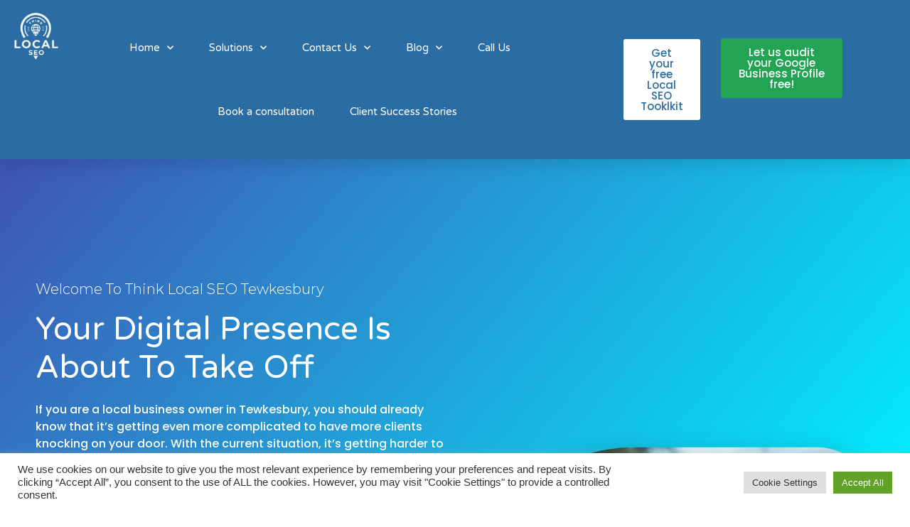

--- FILE ---
content_type: text/html; charset=UTF-8
request_url: https://thinklocalseo.co.uk/local-seo-agency-tewkesbury/
body_size: 39303
content:
<!doctype html>
<html lang="en-GB" prefix="og: https://ogp.me/ns#">
<head>
	<meta charset="UTF-8">
	<meta name="viewport" content="width=device-width, initial-scale=1">
	<link rel="profile" href="https://gmpg.org/xfn/11">
		<style>img:is([sizes="auto" i], [sizes^="auto," i]) { contain-intrinsic-size: 3000px 1500px }</style>
	
<!-- Search Engine Optimization by Rank Math - https://rankmath.com/ -->
<title>Local SEO Agency Tewkesbury - Think Local SEO Ltd</title>
<meta name="description" content="Everything local businesses in Tewkesbury need to succeed online. Let us help you build a better, stronger online presence and Google Business Profile."/>
<meta name="robots" content="follow, index, max-snippet:-1, max-video-preview:-1, max-image-preview:large"/>
<link rel="canonical" href="https://thinklocalseo.co.uk/local-seo-agency-tewkesbury/" />
<meta property="og:locale" content="en_GB" />
<meta property="og:type" content="article" />
<meta property="og:title" content="Local SEO Agency Tewkesbury - Think Local SEO Ltd" />
<meta property="og:description" content="Everything local businesses in Tewkesbury need to succeed online. Let us help you build a better, stronger online presence and Google Business Profile." />
<meta property="og:url" content="https://thinklocalseo.co.uk/local-seo-agency-tewkesbury/" />
<meta property="og:site_name" content="Think Local SEO Ltd" />
<meta property="article:publisher" content="https://www.facebook.com/thinklocalseo1st/" />
<meta property="og:updated_time" content="2023-12-14T18:15:12+00:00" />
<meta property="og:image" content="https://thinklocalseo.co.uk/wp-content/uploads/2022/10/phone-local-seo.png" />
<meta property="og:image:secure_url" content="https://thinklocalseo.co.uk/wp-content/uploads/2022/10/phone-local-seo.png" />
<meta property="og:image:width" content="712" />
<meta property="og:image:height" content="400" />
<meta property="og:image:alt" content="https://spotlight.designrush.com/news/2023-09-08-google-august-core-update-finishes-rollout" />
<meta property="og:image:type" content="image/png" />
<meta name="twitter:card" content="summary_large_image" />
<meta name="twitter:title" content="Local SEO Agency Tewkesbury - Think Local SEO Ltd" />
<meta name="twitter:description" content="Everything local businesses in Tewkesbury need to succeed online. Let us help you build a better, stronger online presence and Google Business Profile." />
<meta name="twitter:site" content="@Think_LocalSeo" />
<meta name="twitter:creator" content="@Think_LocalSeo" />
<meta name="twitter:image" content="https://thinklocalseo.co.uk/wp-content/uploads/2022/10/phone-local-seo.png" />
<meta name="twitter:label1" content="Time to read" />
<meta name="twitter:data1" content="7 minutes" />
<!-- /Rank Math WordPress SEO plugin -->

<link rel='dns-prefetch' href='//cdn.apigateway.co' />
<link rel='dns-prefetch' href='//www.googletagmanager.com' />
<link rel='dns-prefetch' href='//cdnjs.cloudflare.com' />
<link rel="alternate" type="application/rss+xml" title="Think Local SEO Ltd &raquo; Feed" href="https://thinklocalseo.co.uk/feed/" />
<link rel="alternate" type="application/rss+xml" title="Think Local SEO Ltd &raquo; Comments Feed" href="https://thinklocalseo.co.uk/comments/feed/" />
<script>
window._wpemojiSettings = {"baseUrl":"https:\/\/s.w.org\/images\/core\/emoji\/16.0.1\/72x72\/","ext":".png","svgUrl":"https:\/\/s.w.org\/images\/core\/emoji\/16.0.1\/svg\/","svgExt":".svg","source":{"concatemoji":"https:\/\/thinklocalseo.co.uk\/wp-includes\/js\/wp-emoji-release.min.js?ver=6.8.3"}};
/*! This file is auto-generated */
!function(s,n){var o,i,e;function c(e){try{var t={supportTests:e,timestamp:(new Date).valueOf()};sessionStorage.setItem(o,JSON.stringify(t))}catch(e){}}function p(e,t,n){e.clearRect(0,0,e.canvas.width,e.canvas.height),e.fillText(t,0,0);var t=new Uint32Array(e.getImageData(0,0,e.canvas.width,e.canvas.height).data),a=(e.clearRect(0,0,e.canvas.width,e.canvas.height),e.fillText(n,0,0),new Uint32Array(e.getImageData(0,0,e.canvas.width,e.canvas.height).data));return t.every(function(e,t){return e===a[t]})}function u(e,t){e.clearRect(0,0,e.canvas.width,e.canvas.height),e.fillText(t,0,0);for(var n=e.getImageData(16,16,1,1),a=0;a<n.data.length;a++)if(0!==n.data[a])return!1;return!0}function f(e,t,n,a){switch(t){case"flag":return n(e,"\ud83c\udff3\ufe0f\u200d\u26a7\ufe0f","\ud83c\udff3\ufe0f\u200b\u26a7\ufe0f")?!1:!n(e,"\ud83c\udde8\ud83c\uddf6","\ud83c\udde8\u200b\ud83c\uddf6")&&!n(e,"\ud83c\udff4\udb40\udc67\udb40\udc62\udb40\udc65\udb40\udc6e\udb40\udc67\udb40\udc7f","\ud83c\udff4\u200b\udb40\udc67\u200b\udb40\udc62\u200b\udb40\udc65\u200b\udb40\udc6e\u200b\udb40\udc67\u200b\udb40\udc7f");case"emoji":return!a(e,"\ud83e\udedf")}return!1}function g(e,t,n,a){var r="undefined"!=typeof WorkerGlobalScope&&self instanceof WorkerGlobalScope?new OffscreenCanvas(300,150):s.createElement("canvas"),o=r.getContext("2d",{willReadFrequently:!0}),i=(o.textBaseline="top",o.font="600 32px Arial",{});return e.forEach(function(e){i[e]=t(o,e,n,a)}),i}function t(e){var t=s.createElement("script");t.src=e,t.defer=!0,s.head.appendChild(t)}"undefined"!=typeof Promise&&(o="wpEmojiSettingsSupports",i=["flag","emoji"],n.supports={everything:!0,everythingExceptFlag:!0},e=new Promise(function(e){s.addEventListener("DOMContentLoaded",e,{once:!0})}),new Promise(function(t){var n=function(){try{var e=JSON.parse(sessionStorage.getItem(o));if("object"==typeof e&&"number"==typeof e.timestamp&&(new Date).valueOf()<e.timestamp+604800&&"object"==typeof e.supportTests)return e.supportTests}catch(e){}return null}();if(!n){if("undefined"!=typeof Worker&&"undefined"!=typeof OffscreenCanvas&&"undefined"!=typeof URL&&URL.createObjectURL&&"undefined"!=typeof Blob)try{var e="postMessage("+g.toString()+"("+[JSON.stringify(i),f.toString(),p.toString(),u.toString()].join(",")+"));",a=new Blob([e],{type:"text/javascript"}),r=new Worker(URL.createObjectURL(a),{name:"wpTestEmojiSupports"});return void(r.onmessage=function(e){c(n=e.data),r.terminate(),t(n)})}catch(e){}c(n=g(i,f,p,u))}t(n)}).then(function(e){for(var t in e)n.supports[t]=e[t],n.supports.everything=n.supports.everything&&n.supports[t],"flag"!==t&&(n.supports.everythingExceptFlag=n.supports.everythingExceptFlag&&n.supports[t]);n.supports.everythingExceptFlag=n.supports.everythingExceptFlag&&!n.supports.flag,n.DOMReady=!1,n.readyCallback=function(){n.DOMReady=!0}}).then(function(){return e}).then(function(){var e;n.supports.everything||(n.readyCallback(),(e=n.source||{}).concatemoji?t(e.concatemoji):e.wpemoji&&e.twemoji&&(t(e.twemoji),t(e.wpemoji)))}))}((window,document),window._wpemojiSettings);
</script>
<link rel='stylesheet' id='helperpage-style-css' href='https://think-local-seo-v1760628049.websitepro-cdn.com/wp-content/plugins/business-profile-render/src/Helper/../../assets/css/style.css?ver=6.8.3' media='all' />
<link rel='stylesheet' id='font-awesome-css' href='https://cdnjs.cloudflare.com/ajax/libs/font-awesome/5.10.2/css/all.min.css?ver=6.8.3' media='all' />
<style id='wp-emoji-styles-inline-css'>

	img.wp-smiley, img.emoji {
		display: inline !important;
		border: none !important;
		box-shadow: none !important;
		height: 1em !important;
		width: 1em !important;
		margin: 0 0.07em !important;
		vertical-align: -0.1em !important;
		background: none !important;
		padding: 0 !important;
	}
</style>
<style id='classic-theme-styles-inline-css'>
/*! This file is auto-generated */
.wp-block-button__link{color:#fff;background-color:#32373c;border-radius:9999px;box-shadow:none;text-decoration:none;padding:calc(.667em + 2px) calc(1.333em + 2px);font-size:1.125em}.wp-block-file__button{background:#32373c;color:#fff;text-decoration:none}
</style>
<style id='global-styles-inline-css'>
:root{--wp--preset--aspect-ratio--square: 1;--wp--preset--aspect-ratio--4-3: 4/3;--wp--preset--aspect-ratio--3-4: 3/4;--wp--preset--aspect-ratio--3-2: 3/2;--wp--preset--aspect-ratio--2-3: 2/3;--wp--preset--aspect-ratio--16-9: 16/9;--wp--preset--aspect-ratio--9-16: 9/16;--wp--preset--color--black: #000000;--wp--preset--color--cyan-bluish-gray: #abb8c3;--wp--preset--color--white: #ffffff;--wp--preset--color--pale-pink: #f78da7;--wp--preset--color--vivid-red: #cf2e2e;--wp--preset--color--luminous-vivid-orange: #ff6900;--wp--preset--color--luminous-vivid-amber: #fcb900;--wp--preset--color--light-green-cyan: #7bdcb5;--wp--preset--color--vivid-green-cyan: #00d084;--wp--preset--color--pale-cyan-blue: #8ed1fc;--wp--preset--color--vivid-cyan-blue: #0693e3;--wp--preset--color--vivid-purple: #9b51e0;--wp--preset--gradient--vivid-cyan-blue-to-vivid-purple: linear-gradient(135deg,rgba(6,147,227,1) 0%,rgb(155,81,224) 100%);--wp--preset--gradient--light-green-cyan-to-vivid-green-cyan: linear-gradient(135deg,rgb(122,220,180) 0%,rgb(0,208,130) 100%);--wp--preset--gradient--luminous-vivid-amber-to-luminous-vivid-orange: linear-gradient(135deg,rgba(252,185,0,1) 0%,rgba(255,105,0,1) 100%);--wp--preset--gradient--luminous-vivid-orange-to-vivid-red: linear-gradient(135deg,rgba(255,105,0,1) 0%,rgb(207,46,46) 100%);--wp--preset--gradient--very-light-gray-to-cyan-bluish-gray: linear-gradient(135deg,rgb(238,238,238) 0%,rgb(169,184,195) 100%);--wp--preset--gradient--cool-to-warm-spectrum: linear-gradient(135deg,rgb(74,234,220) 0%,rgb(151,120,209) 20%,rgb(207,42,186) 40%,rgb(238,44,130) 60%,rgb(251,105,98) 80%,rgb(254,248,76) 100%);--wp--preset--gradient--blush-light-purple: linear-gradient(135deg,rgb(255,206,236) 0%,rgb(152,150,240) 100%);--wp--preset--gradient--blush-bordeaux: linear-gradient(135deg,rgb(254,205,165) 0%,rgb(254,45,45) 50%,rgb(107,0,62) 100%);--wp--preset--gradient--luminous-dusk: linear-gradient(135deg,rgb(255,203,112) 0%,rgb(199,81,192) 50%,rgb(65,88,208) 100%);--wp--preset--gradient--pale-ocean: linear-gradient(135deg,rgb(255,245,203) 0%,rgb(182,227,212) 50%,rgb(51,167,181) 100%);--wp--preset--gradient--electric-grass: linear-gradient(135deg,rgb(202,248,128) 0%,rgb(113,206,126) 100%);--wp--preset--gradient--midnight: linear-gradient(135deg,rgb(2,3,129) 0%,rgb(40,116,252) 100%);--wp--preset--font-size--small: 13px;--wp--preset--font-size--medium: 20px;--wp--preset--font-size--large: 36px;--wp--preset--font-size--x-large: 42px;--wp--preset--spacing--20: 0.44rem;--wp--preset--spacing--30: 0.67rem;--wp--preset--spacing--40: 1rem;--wp--preset--spacing--50: 1.5rem;--wp--preset--spacing--60: 2.25rem;--wp--preset--spacing--70: 3.38rem;--wp--preset--spacing--80: 5.06rem;--wp--preset--shadow--natural: 6px 6px 9px rgba(0, 0, 0, 0.2);--wp--preset--shadow--deep: 12px 12px 50px rgba(0, 0, 0, 0.4);--wp--preset--shadow--sharp: 6px 6px 0px rgba(0, 0, 0, 0.2);--wp--preset--shadow--outlined: 6px 6px 0px -3px rgba(255, 255, 255, 1), 6px 6px rgba(0, 0, 0, 1);--wp--preset--shadow--crisp: 6px 6px 0px rgba(0, 0, 0, 1);}:where(.is-layout-flex){gap: 0.5em;}:where(.is-layout-grid){gap: 0.5em;}body .is-layout-flex{display: flex;}.is-layout-flex{flex-wrap: wrap;align-items: center;}.is-layout-flex > :is(*, div){margin: 0;}body .is-layout-grid{display: grid;}.is-layout-grid > :is(*, div){margin: 0;}:where(.wp-block-columns.is-layout-flex){gap: 2em;}:where(.wp-block-columns.is-layout-grid){gap: 2em;}:where(.wp-block-post-template.is-layout-flex){gap: 1.25em;}:where(.wp-block-post-template.is-layout-grid){gap: 1.25em;}.has-black-color{color: var(--wp--preset--color--black) !important;}.has-cyan-bluish-gray-color{color: var(--wp--preset--color--cyan-bluish-gray) !important;}.has-white-color{color: var(--wp--preset--color--white) !important;}.has-pale-pink-color{color: var(--wp--preset--color--pale-pink) !important;}.has-vivid-red-color{color: var(--wp--preset--color--vivid-red) !important;}.has-luminous-vivid-orange-color{color: var(--wp--preset--color--luminous-vivid-orange) !important;}.has-luminous-vivid-amber-color{color: var(--wp--preset--color--luminous-vivid-amber) !important;}.has-light-green-cyan-color{color: var(--wp--preset--color--light-green-cyan) !important;}.has-vivid-green-cyan-color{color: var(--wp--preset--color--vivid-green-cyan) !important;}.has-pale-cyan-blue-color{color: var(--wp--preset--color--pale-cyan-blue) !important;}.has-vivid-cyan-blue-color{color: var(--wp--preset--color--vivid-cyan-blue) !important;}.has-vivid-purple-color{color: var(--wp--preset--color--vivid-purple) !important;}.has-black-background-color{background-color: var(--wp--preset--color--black) !important;}.has-cyan-bluish-gray-background-color{background-color: var(--wp--preset--color--cyan-bluish-gray) !important;}.has-white-background-color{background-color: var(--wp--preset--color--white) !important;}.has-pale-pink-background-color{background-color: var(--wp--preset--color--pale-pink) !important;}.has-vivid-red-background-color{background-color: var(--wp--preset--color--vivid-red) !important;}.has-luminous-vivid-orange-background-color{background-color: var(--wp--preset--color--luminous-vivid-orange) !important;}.has-luminous-vivid-amber-background-color{background-color: var(--wp--preset--color--luminous-vivid-amber) !important;}.has-light-green-cyan-background-color{background-color: var(--wp--preset--color--light-green-cyan) !important;}.has-vivid-green-cyan-background-color{background-color: var(--wp--preset--color--vivid-green-cyan) !important;}.has-pale-cyan-blue-background-color{background-color: var(--wp--preset--color--pale-cyan-blue) !important;}.has-vivid-cyan-blue-background-color{background-color: var(--wp--preset--color--vivid-cyan-blue) !important;}.has-vivid-purple-background-color{background-color: var(--wp--preset--color--vivid-purple) !important;}.has-black-border-color{border-color: var(--wp--preset--color--black) !important;}.has-cyan-bluish-gray-border-color{border-color: var(--wp--preset--color--cyan-bluish-gray) !important;}.has-white-border-color{border-color: var(--wp--preset--color--white) !important;}.has-pale-pink-border-color{border-color: var(--wp--preset--color--pale-pink) !important;}.has-vivid-red-border-color{border-color: var(--wp--preset--color--vivid-red) !important;}.has-luminous-vivid-orange-border-color{border-color: var(--wp--preset--color--luminous-vivid-orange) !important;}.has-luminous-vivid-amber-border-color{border-color: var(--wp--preset--color--luminous-vivid-amber) !important;}.has-light-green-cyan-border-color{border-color: var(--wp--preset--color--light-green-cyan) !important;}.has-vivid-green-cyan-border-color{border-color: var(--wp--preset--color--vivid-green-cyan) !important;}.has-pale-cyan-blue-border-color{border-color: var(--wp--preset--color--pale-cyan-blue) !important;}.has-vivid-cyan-blue-border-color{border-color: var(--wp--preset--color--vivid-cyan-blue) !important;}.has-vivid-purple-border-color{border-color: var(--wp--preset--color--vivid-purple) !important;}.has-vivid-cyan-blue-to-vivid-purple-gradient-background{background: var(--wp--preset--gradient--vivid-cyan-blue-to-vivid-purple) !important;}.has-light-green-cyan-to-vivid-green-cyan-gradient-background{background: var(--wp--preset--gradient--light-green-cyan-to-vivid-green-cyan) !important;}.has-luminous-vivid-amber-to-luminous-vivid-orange-gradient-background{background: var(--wp--preset--gradient--luminous-vivid-amber-to-luminous-vivid-orange) !important;}.has-luminous-vivid-orange-to-vivid-red-gradient-background{background: var(--wp--preset--gradient--luminous-vivid-orange-to-vivid-red) !important;}.has-very-light-gray-to-cyan-bluish-gray-gradient-background{background: var(--wp--preset--gradient--very-light-gray-to-cyan-bluish-gray) !important;}.has-cool-to-warm-spectrum-gradient-background{background: var(--wp--preset--gradient--cool-to-warm-spectrum) !important;}.has-blush-light-purple-gradient-background{background: var(--wp--preset--gradient--blush-light-purple) !important;}.has-blush-bordeaux-gradient-background{background: var(--wp--preset--gradient--blush-bordeaux) !important;}.has-luminous-dusk-gradient-background{background: var(--wp--preset--gradient--luminous-dusk) !important;}.has-pale-ocean-gradient-background{background: var(--wp--preset--gradient--pale-ocean) !important;}.has-electric-grass-gradient-background{background: var(--wp--preset--gradient--electric-grass) !important;}.has-midnight-gradient-background{background: var(--wp--preset--gradient--midnight) !important;}.has-small-font-size{font-size: var(--wp--preset--font-size--small) !important;}.has-medium-font-size{font-size: var(--wp--preset--font-size--medium) !important;}.has-large-font-size{font-size: var(--wp--preset--font-size--large) !important;}.has-x-large-font-size{font-size: var(--wp--preset--font-size--x-large) !important;}
:where(.wp-block-post-template.is-layout-flex){gap: 1.25em;}:where(.wp-block-post-template.is-layout-grid){gap: 1.25em;}
:where(.wp-block-columns.is-layout-flex){gap: 2em;}:where(.wp-block-columns.is-layout-grid){gap: 2em;}
:root :where(.wp-block-pullquote){font-size: 1.5em;line-height: 1.6;}
</style>
<link rel='stylesheet' id='contact-form-7-css' href='https://think-local-seo-v1760628049.websitepro-cdn.com/wp-content/plugins/contact-form-7/includes/css/styles.css?ver=6.1.2' media='all' />
<style id='contact-form-7-inline-css'>
.wpcf7 .wpcf7-recaptcha iframe {margin-bottom: 0;}.wpcf7 .wpcf7-recaptcha[data-align="center"] > div {margin: 0 auto;}.wpcf7 .wpcf7-recaptcha[data-align="right"] > div {margin: 0 0 0 auto;}
</style>
<link rel='stylesheet' id='cookie-law-info-css' href='https://think-local-seo-v1760628049.websitepro-cdn.com/wp-content/plugins/cookie-law-info/legacy/public/css/cookie-law-info-public.css?ver=3.1.7' media='all' />
<link rel='stylesheet' id='cookie-law-info-gdpr-css' href='https://think-local-seo-v1760628049.websitepro-cdn.com/wp-content/plugins/cookie-law-info/legacy/public/css/cookie-law-info-gdpr.css?ver=3.1.7' media='all' />
<link rel='stylesheet' id='hello-elementor-css' href='https://think-local-seo-v1760628049.websitepro-cdn.com/wp-content/themes/hello-elementor/style.min.css?ver=2.9.0' media='all' />
<link rel='stylesheet' id='hello-elementor-theme-style-css' href='https://think-local-seo-v1760628049.websitepro-cdn.com/wp-content/themes/hello-elementor/theme.min.css?ver=2.9.0' media='all' />
<link rel='stylesheet' id='elementor-frontend-css' href='https://think-local-seo-v1760628049.websitepro-cdn.com/wp-content/plugins/elementor/assets/css/frontend.min.css?ver=3.32.4' media='all' />
<style id='elementor-frontend-inline-css'>
.elementor-kit-3839{--e-global-color-primary:#2F2C2C;--e-global-color-secondary:#54595F;--e-global-color-text:#757575;--e-global-color-accent:#61CE70;--e-global-color-29a0696f:#6EC1E4;--e-global-color-26e2b234:#7A7A7A;--e-global-color-7503f64f:#4054B2;--e-global-color-3d9b31c8:#23A455;--e-global-color-2c05cb6a:#000;--e-global-color-49af0216:#FFF;--e-global-color-6e1ece2:#2B6CA3;--e-global-color-6f80c6a:#D43444;--e-global-color-6e97e51:#2D0764;--e-global-typography-primary-font-family:"Poppins";--e-global-typography-primary-font-size:40px;--e-global-typography-primary-font-weight:700;--e-global-typography-secondary-font-family:"Poppins";--e-global-typography-text-font-family:"Poppins";--e-global-typography-accent-font-family:"Poppins";--e-global-typography-accent-font-weight:500;color:var( --e-global-color-primary );font-size:16px;font-weight:500;}.elementor-kit-3839 e-page-transition{background-color:#FFBC7D;}.elementor-kit-3839 a{color:var( --e-global-color-6f80c6a );}.elementor-kit-3839 h1{color:var( --e-global-color-6e1ece2 );font-size:40px;font-weight:700;}.elementor-kit-3839 h2{color:var( --e-global-color-6e1ece2 );font-size:30px;font-weight:700;}.elementor-kit-3839 h3{color:var( --e-global-color-6e1ece2 );font-size:20px;font-weight:700;}.elementor-kit-3839 h4{color:var( --e-global-color-6e1ece2 );font-size:30px;font-weight:700;}.elementor-kit-3839 h5{color:var( --e-global-color-6e1ece2 );font-size:20px;font-weight:700;}.elementor-kit-3839 h6{color:var( --e-global-color-6e1ece2 );font-size:20px;font-weight:700;}.elementor-section.elementor-section-boxed > .elementor-container{max-width:1140px;}.e-con{--container-max-width:1140px;}.elementor-widget:not(:last-child){margin-block-end:20px;}.elementor-element{--widgets-spacing:20px 20px;--widgets-spacing-row:20px;--widgets-spacing-column:20px;}{}h1.entry-title{display:var(--page-title-display);}@media(max-width:1024px){.elementor-section.elementor-section-boxed > .elementor-container{max-width:1024px;}.e-con{--container-max-width:1024px;}}@media(max-width:767px){.elementor-section.elementor-section-boxed > .elementor-container{max-width:767px;}.e-con{--container-max-width:767px;}}
.elementor-10112 .elementor-element.elementor-element-7df79ce:not(.elementor-motion-effects-element-type-background), .elementor-10112 .elementor-element.elementor-element-7df79ce > .elementor-motion-effects-container > .elementor-motion-effects-layer{background-color:transparent;background-image:linear-gradient(130deg, var( --e-global-color-7503f64f ) 0%, #00f2ff 89%);}.elementor-10112 .elementor-element.elementor-element-7df79ce > .elementor-background-overlay{background-image:url("https://thinklocalseo.co.uk/wp-content/uploads/2021/11/BG-HomePage-High.png");background-position:center center;background-repeat:no-repeat;background-size:cover;opacity:0.15;transition:background 0.3s, border-radius 0.3s, opacity 0.3s;}.elementor-10112 .elementor-element.elementor-element-7df79ce > .elementor-container{max-width:1200px;min-height:780px;}.elementor-10112 .elementor-element.elementor-element-7df79ce{transition:background 0.3s, border 0.3s, border-radius 0.3s, box-shadow 0.3s;margin-top:0px;margin-bottom:0px;}.elementor-10112 .elementor-element.elementor-element-7df79ce > .elementor-shape-bottom svg{width:calc(260% + 1.3px);height:120px;transform:translateX(-50%) rotateY(180deg);}.elementor-bc-flex-widget .elementor-10112 .elementor-element.elementor-element-318c0e95.elementor-column .elementor-widget-wrap{align-items:center;}.elementor-10112 .elementor-element.elementor-element-318c0e95.elementor-column.elementor-element[data-element_type="column"] > .elementor-widget-wrap.elementor-element-populated{align-content:center;align-items:center;}.elementor-10112 .elementor-element.elementor-element-318c0e95 > .elementor-element-populated{margin:75px 0px 0px 0px;--e-column-margin-right:0px;--e-column-margin-left:0px;}.elementor-widget-heading .elementor-heading-title{font-family:var( --e-global-typography-primary-font-family ), Sans-serif;font-size:var( --e-global-typography-primary-font-size );font-weight:var( --e-global-typography-primary-font-weight );color:var( --e-global-color-primary );}.elementor-10112 .elementor-element.elementor-element-31b0058e .elementor-heading-title{font-family:"Montserrat", Sans-serif;font-size:20px;font-weight:300;text-transform:capitalize;color:#ffffff;}.elementor-10112 .elementor-element.elementor-element-133ce3b8 .elementor-heading-title{font-family:"Varela Round", Sans-serif;font-size:45px;font-weight:300;text-transform:capitalize;line-height:1.2em;color:#ffffff;}.elementor-widget-text-editor{font-family:var( --e-global-typography-text-font-family ), Sans-serif;color:var( --e-global-color-text );}.elementor-widget-text-editor.elementor-drop-cap-view-stacked .elementor-drop-cap{background-color:var( --e-global-color-primary );}.elementor-widget-text-editor.elementor-drop-cap-view-framed .elementor-drop-cap, .elementor-widget-text-editor.elementor-drop-cap-view-default .elementor-drop-cap{color:var( --e-global-color-primary );border-color:var( --e-global-color-primary );}.elementor-10112 .elementor-element.elementor-element-4f648283{font-family:var( --e-global-typography-secondary-font-family ), Sans-serif;color:#ffffff;}.elementor-widget-button .elementor-button{background-color:var( --e-global-color-accent );font-family:var( --e-global-typography-accent-font-family ), Sans-serif;font-weight:var( --e-global-typography-accent-font-weight );}.elementor-10112 .elementor-element.elementor-element-5de965a1 .elementor-button{background-color:#00dafc;font-family:"Montserrat", Sans-serif;font-size:15px;font-weight:500;text-transform:capitalize;fill:#ffffff;color:#ffffff;box-shadow:0px 0px 30px 0px rgba(53,56,240,0.5);border-radius:30px 30px 30px 30px;}.elementor-10112 .elementor-element.elementor-element-5de965a1 .elementor-button:hover, .elementor-10112 .elementor-element.elementor-element-5de965a1 .elementor-button:focus{background-color:#4632da;}.elementor-10112 .elementor-element.elementor-element-5de965a1 .elementor-button-content-wrapper{flex-direction:row-reverse;}.elementor-10112 .elementor-element.elementor-element-5de965a1 .elementor-button .elementor-button-content-wrapper{gap:10px;}.elementor-10112 .elementor-element.elementor-element-a2c92ad .elementor-button{background-color:#00dafc;font-family:"Montserrat", Sans-serif;font-size:15px;font-weight:500;text-transform:capitalize;fill:#ffffff;color:#ffffff;box-shadow:0px 0px 30px 0px rgba(53,56,240,0.5);border-radius:30px 30px 30px 30px;}.elementor-10112 .elementor-element.elementor-element-a2c92ad .elementor-button:hover, .elementor-10112 .elementor-element.elementor-element-a2c92ad .elementor-button:focus{background-color:#4632da;}.elementor-10112 .elementor-element.elementor-element-a2c92ad .elementor-button-content-wrapper{flex-direction:row-reverse;}.elementor-10112 .elementor-element.elementor-element-a2c92ad .elementor-button .elementor-button-content-wrapper{gap:10px;}.elementor-bc-flex-widget .elementor-10112 .elementor-element.elementor-element-1bcf5ee8.elementor-column .elementor-widget-wrap{align-items:center;}.elementor-10112 .elementor-element.elementor-element-1bcf5ee8.elementor-column.elementor-element[data-element_type="column"] > .elementor-widget-wrap.elementor-element-populated{align-content:center;align-items:center;}.elementor-widget-image .widget-image-caption{color:var( --e-global-color-text );font-family:var( --e-global-typography-text-font-family ), Sans-serif;}.elementor-10112 .elementor-element.elementor-element-68f1f5b4 > .elementor-widget-container{margin:0% 0% -50% 0%;}.elementor-10112 .elementor-element.elementor-element-68f1f5b4 img{border-radius:300px 100px 100px 100px;box-shadow:0px 0px 30px 0px rgba(0,0,0,0.12);}.elementor-10112 .elementor-element.elementor-element-4f339f04 > .elementor-background-overlay{background-image:url("https://thinklocalseo.co.uk/wp-content/uploads/2021/11/BG-home-new4.png");background-position:center center;background-repeat:no-repeat;background-size:cover;opacity:1;transition:background 0.3s, border-radius 0.3s, opacity 0.3s;}.elementor-10112 .elementor-element.elementor-element-4f339f04 > .elementor-container{max-width:1200px;min-height:830px;}.elementor-10112 .elementor-element.elementor-element-4f339f04{transition:background 0.3s, border 0.3s, border-radius 0.3s, box-shadow 0.3s;margin-top:0%;margin-bottom:10%;}.elementor-bc-flex-widget .elementor-10112 .elementor-element.elementor-element-eee2363.elementor-column .elementor-widget-wrap{align-items:center;}.elementor-10112 .elementor-element.elementor-element-eee2363.elementor-column.elementor-element[data-element_type="column"] > .elementor-widget-wrap.elementor-element-populated{align-content:center;align-items:center;}.elementor-10112 .elementor-element.elementor-element-d38d77b img{border-radius:100px 100px 300px 100px;box-shadow:0px 0px 30px 0px rgba(0,0,0,0.12);}.elementor-bc-flex-widget .elementor-10112 .elementor-element.elementor-element-6633910e.elementor-column .elementor-widget-wrap{align-items:center;}.elementor-10112 .elementor-element.elementor-element-6633910e.elementor-column.elementor-element[data-element_type="column"] > .elementor-widget-wrap.elementor-element-populated{align-content:center;align-items:center;}.elementor-10112 .elementor-element.elementor-element-6633910e > .elementor-element-populated{padding:5% 0% 5% 10%;}.elementor-10112 .elementor-element.elementor-element-1eb3a56d .elementor-heading-title{font-family:"Montserrat", Sans-serif;font-size:20px;font-weight:300;text-transform:capitalize;color:#3d4459;}.elementor-10112 .elementor-element.elementor-element-753ae425 .elementor-heading-title{font-family:"Montserrat", Sans-serif;font-size:45px;font-weight:600;text-transform:capitalize;line-height:1.2em;color:var( --e-global-color-6e1ece2 );}.elementor-10112 .elementor-element.elementor-element-6a59e2ba{font-family:"Montserrat", Sans-serif;font-size:16px;font-weight:200;line-height:1.4em;color:#3d4459;}.elementor-10112 .elementor-element.elementor-element-4708bee3 .elementor-button{background-color:#00dafc;font-family:"Montserrat", Sans-serif;font-size:15px;font-weight:500;text-transform:capitalize;fill:#ffffff;color:#ffffff;box-shadow:0px 0px 30px 0px rgba(0,0,0,0.1);border-radius:30px 30px 30px 30px;}.elementor-10112 .elementor-element.elementor-element-4708bee3 .elementor-button:hover, .elementor-10112 .elementor-element.elementor-element-4708bee3 .elementor-button:focus{background-color:#4632da;}.elementor-10112 .elementor-element.elementor-element-4708bee3 .elementor-button-content-wrapper{flex-direction:row-reverse;}.elementor-10112 .elementor-element.elementor-element-4708bee3 .elementor-button .elementor-button-content-wrapper{gap:10px;}.elementor-10112 .elementor-element.elementor-element-1e9e6631 > .elementor-background-overlay{background-image:url("https://thinklocalseo.co.uk/wp-content/uploads/2021/11/Shapes-icons.png");background-position:bottom right;background-repeat:no-repeat;opacity:1;transition:background 0.3s, border-radius 0.3s, opacity 0.3s;}.elementor-10112 .elementor-element.elementor-element-1e9e6631 > .elementor-container{max-width:1200px;}.elementor-10112 .elementor-element.elementor-element-1e9e6631 .elementor-background-overlay{filter:brightness( 100% ) contrast( 100% ) saturate( 200% ) blur( 0px ) hue-rotate( 360deg );}.elementor-10112 .elementor-element.elementor-element-1e9e6631{transition:background 0.3s, border 0.3s, border-radius 0.3s, box-shadow 0.3s;margin-top:0%;margin-bottom:0%;padding:0% 0% 5% 0%;}.elementor-10112 .elementor-element.elementor-element-29409eef > .elementor-element-populated{padding:0px 0px 0px 0px;}.elementor-10112 .elementor-element.elementor-element-14305a5f > .elementor-container{max-width:1200px;}.elementor-10112 .elementor-element.elementor-element-14305a5f{margin-top:0px;margin-bottom:0px;}.elementor-10112 .elementor-element.elementor-element-5706fdb8 > .elementor-widget-wrap > .elementor-widget:not(.elementor-widget__width-auto):not(.elementor-widget__width-initial):not(:last-child):not(.elementor-absolute){margin-bottom:5px;}.elementor-10112 .elementor-element.elementor-element-3536e244 .elementor-heading-title{font-family:"Montserrat", Sans-serif;font-size:20px;font-weight:600;text-transform:capitalize;color:var( --e-global-color-6e1ece2 );}.elementor-10112 .elementor-element.elementor-element-64f13d77 .elementor-heading-title{font-family:"Varela Round", Sans-serif;font-size:45px;font-weight:300;text-transform:capitalize;line-height:1.2em;color:#3d4459;}.elementor-10112 .elementor-element.elementor-element-6ceb9a86 > .elementor-container{max-width:1200px;}.elementor-10112 .elementor-element.elementor-element-6ceb9a86{margin-top:80px;margin-bottom:0px;}.elementor-10112 .elementor-element.elementor-element-736ddf99:not(.elementor-motion-effects-element-type-background) > .elementor-widget-wrap, .elementor-10112 .elementor-element.elementor-element-736ddf99 > .elementor-widget-wrap > .elementor-motion-effects-container > .elementor-motion-effects-layer{background-color:#ffffff;}.elementor-10112 .elementor-element.elementor-element-736ddf99 > .elementor-element-populated, .elementor-10112 .elementor-element.elementor-element-736ddf99 > .elementor-element-populated > .elementor-background-overlay, .elementor-10112 .elementor-element.elementor-element-736ddf99 > .elementor-background-slideshow{border-radius:15px 15px 15px 70px;}.elementor-10112 .elementor-element.elementor-element-736ddf99 > .elementor-element-populated{box-shadow:0px 0px 20px 0px rgba(0,0,0,0.05);transition:background 0.3s, border 0.3s, border-radius 0.3s, box-shadow 0.3s;margin:3% 3% 3% 3%;--e-column-margin-right:3%;--e-column-margin-left:3%;padding:14% 14% 14% 14%;}.elementor-10112 .elementor-element.elementor-element-736ddf99 > .elementor-element-populated > .elementor-background-overlay{transition:background 0.3s, border-radius 0.3s, opacity 0.3s;}.elementor-widget-image-box .elementor-image-box-title{font-family:var( --e-global-typography-primary-font-family ), Sans-serif;font-size:var( --e-global-typography-primary-font-size );font-weight:var( --e-global-typography-primary-font-weight );color:var( --e-global-color-primary );}.elementor-widget-image-box:has(:hover) .elementor-image-box-title,
					 .elementor-widget-image-box:has(:focus) .elementor-image-box-title{color:var( --e-global-color-primary );}.elementor-widget-image-box .elementor-image-box-description{font-family:var( --e-global-typography-text-font-family ), Sans-serif;color:var( --e-global-color-text );}.elementor-10112 .elementor-element.elementor-element-244dd6b8 .elementor-image-box-wrapper{text-align:left;}.elementor-10112 .elementor-element.elementor-element-244dd6b8.elementor-position-right .elementor-image-box-img{margin-left:15px;}.elementor-10112 .elementor-element.elementor-element-244dd6b8.elementor-position-left .elementor-image-box-img{margin-right:15px;}.elementor-10112 .elementor-element.elementor-element-244dd6b8.elementor-position-top .elementor-image-box-img{margin-bottom:15px;}.elementor-10112 .elementor-element.elementor-element-244dd6b8 .elementor-image-box-wrapper .elementor-image-box-img{width:25%;}.elementor-10112 .elementor-element.elementor-element-244dd6b8 .elementor-image-box-img img{transition-duration:0.3s;}.elementor-10112 .elementor-element.elementor-element-244dd6b8 .elementor-image-box-title{font-family:"Varela Round", Sans-serif;font-size:20px;font-weight:400;text-transform:capitalize;color:#3d4459;}.elementor-10112 .elementor-element.elementor-element-244dd6b8 .elementor-image-box-description{font-family:"Montserrat", Sans-serif;font-size:16px;font-weight:300;line-height:1.4em;color:#3d4459;}.elementor-10112 .elementor-element.elementor-element-3feda083 .elementor-button{background-color:rgba(255,255,255,0);font-family:"Montserrat", Sans-serif;font-size:15px;fill:#4632da;color:#4632da;padding:0px 0px 0px 0px;}.elementor-10112 .elementor-element.elementor-element-669b7d5d:not(.elementor-motion-effects-element-type-background) > .elementor-widget-wrap, .elementor-10112 .elementor-element.elementor-element-669b7d5d > .elementor-widget-wrap > .elementor-motion-effects-container > .elementor-motion-effects-layer{background-color:#ffffff;}.elementor-10112 .elementor-element.elementor-element-669b7d5d > .elementor-element-populated, .elementor-10112 .elementor-element.elementor-element-669b7d5d > .elementor-element-populated > .elementor-background-overlay, .elementor-10112 .elementor-element.elementor-element-669b7d5d > .elementor-background-slideshow{border-radius:15px 15px 15px 70px;}.elementor-10112 .elementor-element.elementor-element-669b7d5d > .elementor-element-populated{box-shadow:0px 0px 20px 0px rgba(0,0,0,0.05);transition:background 0.3s, border 0.3s, border-radius 0.3s, box-shadow 0.3s;margin:3% 3% 3% 3%;--e-column-margin-right:3%;--e-column-margin-left:3%;padding:14% 14% 14% 14%;}.elementor-10112 .elementor-element.elementor-element-669b7d5d > .elementor-element-populated > .elementor-background-overlay{transition:background 0.3s, border-radius 0.3s, opacity 0.3s;}.elementor-10112 .elementor-element.elementor-element-7697d63b .elementor-image-box-wrapper{text-align:left;}.elementor-10112 .elementor-element.elementor-element-7697d63b.elementor-position-right .elementor-image-box-img{margin-left:15px;}.elementor-10112 .elementor-element.elementor-element-7697d63b.elementor-position-left .elementor-image-box-img{margin-right:15px;}.elementor-10112 .elementor-element.elementor-element-7697d63b.elementor-position-top .elementor-image-box-img{margin-bottom:15px;}.elementor-10112 .elementor-element.elementor-element-7697d63b .elementor-image-box-wrapper .elementor-image-box-img{width:25%;}.elementor-10112 .elementor-element.elementor-element-7697d63b .elementor-image-box-img img{transition-duration:0.3s;}.elementor-10112 .elementor-element.elementor-element-7697d63b .elementor-image-box-title{font-family:"Varela Round", Sans-serif;font-size:20px;font-weight:400;text-transform:capitalize;color:#3d4459;}.elementor-10112 .elementor-element.elementor-element-7697d63b .elementor-image-box-description{font-family:"Montserrat", Sans-serif;font-size:16px;font-weight:300;line-height:1.4em;color:#3d4459;}.elementor-10112 .elementor-element.elementor-element-76554d81 .elementor-button{background-color:rgba(255,255,255,0);font-family:"Montserrat", Sans-serif;font-size:15px;fill:#4632da;color:#4632da;padding:0px 0px 0px 0px;}.elementor-10112 .elementor-element.elementor-element-2e429141:not(.elementor-motion-effects-element-type-background) > .elementor-widget-wrap, .elementor-10112 .elementor-element.elementor-element-2e429141 > .elementor-widget-wrap > .elementor-motion-effects-container > .elementor-motion-effects-layer{background-color:#ffffff;}.elementor-10112 .elementor-element.elementor-element-2e429141 > .elementor-element-populated, .elementor-10112 .elementor-element.elementor-element-2e429141 > .elementor-element-populated > .elementor-background-overlay, .elementor-10112 .elementor-element.elementor-element-2e429141 > .elementor-background-slideshow{border-radius:15px 15px 15px 70px;}.elementor-10112 .elementor-element.elementor-element-2e429141 > .elementor-element-populated{box-shadow:0px 0px 20px 0px rgba(0,0,0,0.05);transition:background 0.3s, border 0.3s, border-radius 0.3s, box-shadow 0.3s;margin:3% 3% 3% 3%;--e-column-margin-right:3%;--e-column-margin-left:3%;padding:14% 14% 14% 14%;}.elementor-10112 .elementor-element.elementor-element-2e429141 > .elementor-element-populated > .elementor-background-overlay{transition:background 0.3s, border-radius 0.3s, opacity 0.3s;}.elementor-10112 .elementor-element.elementor-element-6584eec6 .elementor-image-box-wrapper{text-align:left;}.elementor-10112 .elementor-element.elementor-element-6584eec6.elementor-position-right .elementor-image-box-img{margin-left:15px;}.elementor-10112 .elementor-element.elementor-element-6584eec6.elementor-position-left .elementor-image-box-img{margin-right:15px;}.elementor-10112 .elementor-element.elementor-element-6584eec6.elementor-position-top .elementor-image-box-img{margin-bottom:15px;}.elementor-10112 .elementor-element.elementor-element-6584eec6 .elementor-image-box-wrapper .elementor-image-box-img{width:25%;}.elementor-10112 .elementor-element.elementor-element-6584eec6 .elementor-image-box-img img{transition-duration:0.3s;}.elementor-10112 .elementor-element.elementor-element-6584eec6 .elementor-image-box-title{font-family:"Varela Round", Sans-serif;font-size:20px;font-weight:400;text-transform:capitalize;color:#3d4459;}.elementor-10112 .elementor-element.elementor-element-6584eec6 .elementor-image-box-description{font-family:"Montserrat", Sans-serif;font-size:16px;font-weight:300;line-height:1.4em;color:#3d4459;}.elementor-10112 .elementor-element.elementor-element-1dc5cbd0 .elementor-button{background-color:rgba(255,255,255,0);font-family:"Montserrat", Sans-serif;font-size:15px;fill:#4632da;color:#4632da;padding:0px 0px 0px 0px;}.elementor-10112 .elementor-element.elementor-element-1dc5cbd0 .elementor-button-content-wrapper{flex-direction:row-reverse;}.elementor-10112 .elementor-element.elementor-element-1dc5cbd0 .elementor-button .elementor-button-content-wrapper{gap:10px;}.elementor-10112 .elementor-element.elementor-element-2e1518b > .elementor-container{max-width:1200px;}.elementor-10112 .elementor-element.elementor-element-2e1518b{margin-top:0px;margin-bottom:0px;}.elementor-10112 .elementor-element.elementor-element-5ebe4927:not(.elementor-motion-effects-element-type-background) > .elementor-widget-wrap, .elementor-10112 .elementor-element.elementor-element-5ebe4927 > .elementor-widget-wrap > .elementor-motion-effects-container > .elementor-motion-effects-layer{background-color:#ffffff;}.elementor-10112 .elementor-element.elementor-element-5ebe4927 > .elementor-element-populated, .elementor-10112 .elementor-element.elementor-element-5ebe4927 > .elementor-element-populated > .elementor-background-overlay, .elementor-10112 .elementor-element.elementor-element-5ebe4927 > .elementor-background-slideshow{border-radius:15px 15px 15px 70px;}.elementor-10112 .elementor-element.elementor-element-5ebe4927 > .elementor-element-populated{box-shadow:0px 0px 20px 0px rgba(0,0,0,0.05);transition:background 0.3s, border 0.3s, border-radius 0.3s, box-shadow 0.3s;margin:3% 3% 3% 3%;--e-column-margin-right:3%;--e-column-margin-left:3%;padding:14% 14% 14% 14%;}.elementor-10112 .elementor-element.elementor-element-5ebe4927 > .elementor-element-populated > .elementor-background-overlay{transition:background 0.3s, border-radius 0.3s, opacity 0.3s;}.elementor-10112 .elementor-element.elementor-element-16bf84ca .elementor-image-box-wrapper{text-align:left;}.elementor-10112 .elementor-element.elementor-element-16bf84ca.elementor-position-right .elementor-image-box-img{margin-left:15px;}.elementor-10112 .elementor-element.elementor-element-16bf84ca.elementor-position-left .elementor-image-box-img{margin-right:15px;}.elementor-10112 .elementor-element.elementor-element-16bf84ca.elementor-position-top .elementor-image-box-img{margin-bottom:15px;}.elementor-10112 .elementor-element.elementor-element-16bf84ca .elementor-image-box-wrapper .elementor-image-box-img{width:25%;}.elementor-10112 .elementor-element.elementor-element-16bf84ca .elementor-image-box-img img{transition-duration:0.3s;}.elementor-10112 .elementor-element.elementor-element-16bf84ca .elementor-image-box-title{font-family:"Varela Round", Sans-serif;font-size:20px;font-weight:400;text-transform:capitalize;color:#3d4459;}.elementor-10112 .elementor-element.elementor-element-16bf84ca .elementor-image-box-description{font-family:"Montserrat", Sans-serif;font-size:16px;font-weight:300;line-height:1.4em;color:#3d4459;}.elementor-10112 .elementor-element.elementor-element-d594bd4 .elementor-button{background-color:rgba(255,255,255,0);font-family:"Montserrat", Sans-serif;font-size:15px;fill:#4632da;color:#4632da;padding:0px 0px 0px 0px;}.elementor-10112 .elementor-element.elementor-element-d594bd4 .elementor-button-content-wrapper{flex-direction:row-reverse;}.elementor-10112 .elementor-element.elementor-element-d594bd4 .elementor-button .elementor-button-content-wrapper{gap:10px;}.elementor-10112 .elementor-element.elementor-element-6848eed2:not(.elementor-motion-effects-element-type-background) > .elementor-widget-wrap, .elementor-10112 .elementor-element.elementor-element-6848eed2 > .elementor-widget-wrap > .elementor-motion-effects-container > .elementor-motion-effects-layer{background-color:#ffffff;}.elementor-10112 .elementor-element.elementor-element-6848eed2 > .elementor-element-populated, .elementor-10112 .elementor-element.elementor-element-6848eed2 > .elementor-element-populated > .elementor-background-overlay, .elementor-10112 .elementor-element.elementor-element-6848eed2 > .elementor-background-slideshow{border-radius:15px 15px 15px 70px;}.elementor-10112 .elementor-element.elementor-element-6848eed2 > .elementor-element-populated{box-shadow:0px 0px 20px 0px rgba(0,0,0,0.05);transition:background 0.3s, border 0.3s, border-radius 0.3s, box-shadow 0.3s;margin:3% 3% 3% 3%;--e-column-margin-right:3%;--e-column-margin-left:3%;padding:14% 14% 14% 14%;}.elementor-10112 .elementor-element.elementor-element-6848eed2 > .elementor-element-populated > .elementor-background-overlay{transition:background 0.3s, border-radius 0.3s, opacity 0.3s;}.elementor-10112 .elementor-element.elementor-element-78ef49a5 .elementor-image-box-wrapper{text-align:left;}.elementor-10112 .elementor-element.elementor-element-78ef49a5.elementor-position-right .elementor-image-box-img{margin-left:15px;}.elementor-10112 .elementor-element.elementor-element-78ef49a5.elementor-position-left .elementor-image-box-img{margin-right:15px;}.elementor-10112 .elementor-element.elementor-element-78ef49a5.elementor-position-top .elementor-image-box-img{margin-bottom:15px;}.elementor-10112 .elementor-element.elementor-element-78ef49a5 .elementor-image-box-wrapper .elementor-image-box-img{width:25%;}.elementor-10112 .elementor-element.elementor-element-78ef49a5 .elementor-image-box-img img{transition-duration:0.3s;}.elementor-10112 .elementor-element.elementor-element-78ef49a5 .elementor-image-box-title{font-family:"Varela Round", Sans-serif;font-size:20px;font-weight:400;text-transform:capitalize;color:#3d4459;}.elementor-10112 .elementor-element.elementor-element-78ef49a5 .elementor-image-box-description{font-family:"Montserrat", Sans-serif;font-size:16px;font-weight:300;line-height:1.4em;color:#3d4459;}.elementor-10112 .elementor-element.elementor-element-29593a7c .elementor-button{background-color:rgba(255,255,255,0);font-family:"Montserrat", Sans-serif;font-size:15px;fill:#4632da;color:#4632da;padding:0px 0px 0px 0px;}.elementor-10112 .elementor-element.elementor-element-29593a7c .elementor-button-content-wrapper{flex-direction:row-reverse;}.elementor-10112 .elementor-element.elementor-element-29593a7c .elementor-button .elementor-button-content-wrapper{gap:10px;}.elementor-10112 .elementor-element.elementor-element-3d078a2:not(.elementor-motion-effects-element-type-background) > .elementor-widget-wrap, .elementor-10112 .elementor-element.elementor-element-3d078a2 > .elementor-widget-wrap > .elementor-motion-effects-container > .elementor-motion-effects-layer{background-color:#ffffff;}.elementor-10112 .elementor-element.elementor-element-3d078a2 > .elementor-element-populated, .elementor-10112 .elementor-element.elementor-element-3d078a2 > .elementor-element-populated > .elementor-background-overlay, .elementor-10112 .elementor-element.elementor-element-3d078a2 > .elementor-background-slideshow{border-radius:15px 15px 15px 70px;}.elementor-10112 .elementor-element.elementor-element-3d078a2 > .elementor-element-populated{box-shadow:0px 0px 20px 0px rgba(0,0,0,0.05);transition:background 0.3s, border 0.3s, border-radius 0.3s, box-shadow 0.3s;margin:3% 3% 3% 3%;--e-column-margin-right:3%;--e-column-margin-left:3%;padding:14% 14% 14% 14%;}.elementor-10112 .elementor-element.elementor-element-3d078a2 > .elementor-element-populated > .elementor-background-overlay{transition:background 0.3s, border-radius 0.3s, opacity 0.3s;}.elementor-10112 .elementor-element.elementor-element-b4680d9 .elementor-image-box-wrapper{text-align:left;}.elementor-10112 .elementor-element.elementor-element-b4680d9.elementor-position-right .elementor-image-box-img{margin-left:15px;}.elementor-10112 .elementor-element.elementor-element-b4680d9.elementor-position-left .elementor-image-box-img{margin-right:15px;}.elementor-10112 .elementor-element.elementor-element-b4680d9.elementor-position-top .elementor-image-box-img{margin-bottom:15px;}.elementor-10112 .elementor-element.elementor-element-b4680d9 .elementor-image-box-wrapper .elementor-image-box-img{width:25%;}.elementor-10112 .elementor-element.elementor-element-b4680d9 .elementor-image-box-img img{transition-duration:0.3s;}.elementor-10112 .elementor-element.elementor-element-b4680d9 .elementor-image-box-title{font-family:"Varela Round", Sans-serif;font-size:20px;font-weight:400;text-transform:capitalize;color:#3d4459;}.elementor-10112 .elementor-element.elementor-element-b4680d9 .elementor-image-box-description{font-family:"Montserrat", Sans-serif;font-size:16px;font-weight:300;line-height:1.4em;color:#3d4459;}.elementor-10112 .elementor-element.elementor-element-8996500 .elementor-button{background-color:rgba(255,255,255,0);font-family:"Montserrat", Sans-serif;font-size:15px;fill:#4632da;color:#4632da;padding:0px 0px 0px 0px;}.elementor-10112 .elementor-element.elementor-element-af03b67 > .elementor-container{max-width:1200px;}.elementor-10112 .elementor-element.elementor-element-af03b67{margin-top:80px;margin-bottom:0px;}.elementor-10112 .elementor-element.elementor-element-2699d26:not(.elementor-motion-effects-element-type-background) > .elementor-widget-wrap, .elementor-10112 .elementor-element.elementor-element-2699d26 > .elementor-widget-wrap > .elementor-motion-effects-container > .elementor-motion-effects-layer{background-color:#ffffff;}.elementor-10112 .elementor-element.elementor-element-2699d26 > .elementor-element-populated, .elementor-10112 .elementor-element.elementor-element-2699d26 > .elementor-element-populated > .elementor-background-overlay, .elementor-10112 .elementor-element.elementor-element-2699d26 > .elementor-background-slideshow{border-radius:15px 15px 15px 70px;}.elementor-10112 .elementor-element.elementor-element-2699d26 > .elementor-element-populated{box-shadow:0px 0px 20px 0px rgba(0,0,0,0.05);transition:background 0.3s, border 0.3s, border-radius 0.3s, box-shadow 0.3s;margin:3% 3% 3% 3%;--e-column-margin-right:3%;--e-column-margin-left:3%;padding:14% 14% 14% 14%;}.elementor-10112 .elementor-element.elementor-element-2699d26 > .elementor-element-populated > .elementor-background-overlay{transition:background 0.3s, border-radius 0.3s, opacity 0.3s;}.elementor-10112 .elementor-element.elementor-element-b190d31 .elementor-image-box-wrapper{text-align:left;}.elementor-10112 .elementor-element.elementor-element-b190d31.elementor-position-right .elementor-image-box-img{margin-left:15px;}.elementor-10112 .elementor-element.elementor-element-b190d31.elementor-position-left .elementor-image-box-img{margin-right:15px;}.elementor-10112 .elementor-element.elementor-element-b190d31.elementor-position-top .elementor-image-box-img{margin-bottom:15px;}.elementor-10112 .elementor-element.elementor-element-b190d31 .elementor-image-box-wrapper .elementor-image-box-img{width:25%;}.elementor-10112 .elementor-element.elementor-element-b190d31 .elementor-image-box-img img{transition-duration:0.3s;}.elementor-10112 .elementor-element.elementor-element-b190d31 .elementor-image-box-title{font-family:"Varela Round", Sans-serif;font-size:20px;font-weight:400;text-transform:capitalize;color:#3d4459;}.elementor-10112 .elementor-element.elementor-element-b190d31 .elementor-image-box-description{font-family:"Montserrat", Sans-serif;font-size:16px;font-weight:300;line-height:1.4em;color:#3d4459;}.elementor-10112 .elementor-element.elementor-element-1c2bad1 .elementor-button{background-color:rgba(255,255,255,0);font-family:"Montserrat", Sans-serif;font-size:15px;fill:#4632da;color:#4632da;padding:0px 0px 0px 0px;}.elementor-10112 .elementor-element.elementor-element-af2c39f:not(.elementor-motion-effects-element-type-background) > .elementor-widget-wrap, .elementor-10112 .elementor-element.elementor-element-af2c39f > .elementor-widget-wrap > .elementor-motion-effects-container > .elementor-motion-effects-layer{background-color:#ffffff;}.elementor-10112 .elementor-element.elementor-element-af2c39f > .elementor-element-populated, .elementor-10112 .elementor-element.elementor-element-af2c39f > .elementor-element-populated > .elementor-background-overlay, .elementor-10112 .elementor-element.elementor-element-af2c39f > .elementor-background-slideshow{border-radius:15px 15px 15px 70px;}.elementor-10112 .elementor-element.elementor-element-af2c39f > .elementor-element-populated{box-shadow:0px 0px 20px 0px rgba(0,0,0,0.05);transition:background 0.3s, border 0.3s, border-radius 0.3s, box-shadow 0.3s;margin:3% 3% 3% 3%;--e-column-margin-right:3%;--e-column-margin-left:3%;padding:14% 14% 14% 14%;}.elementor-10112 .elementor-element.elementor-element-af2c39f > .elementor-element-populated > .elementor-background-overlay{transition:background 0.3s, border-radius 0.3s, opacity 0.3s;}.elementor-10112 .elementor-element.elementor-element-08433ee .elementor-image-box-wrapper{text-align:left;}.elementor-10112 .elementor-element.elementor-element-08433ee.elementor-position-right .elementor-image-box-img{margin-left:15px;}.elementor-10112 .elementor-element.elementor-element-08433ee.elementor-position-left .elementor-image-box-img{margin-right:15px;}.elementor-10112 .elementor-element.elementor-element-08433ee.elementor-position-top .elementor-image-box-img{margin-bottom:15px;}.elementor-10112 .elementor-element.elementor-element-08433ee .elementor-image-box-wrapper .elementor-image-box-img{width:25%;}.elementor-10112 .elementor-element.elementor-element-08433ee .elementor-image-box-img img{transition-duration:0.3s;}.elementor-10112 .elementor-element.elementor-element-08433ee .elementor-image-box-title{font-family:"Varela Round", Sans-serif;font-size:20px;font-weight:400;text-transform:capitalize;color:#3d4459;}.elementor-10112 .elementor-element.elementor-element-08433ee .elementor-image-box-description{font-family:"Montserrat", Sans-serif;font-size:16px;font-weight:300;line-height:1.4em;color:#3d4459;}.elementor-10112 .elementor-element.elementor-element-c67eb4c .elementor-button{background-color:rgba(255,255,255,0);font-family:"Montserrat", Sans-serif;font-size:15px;fill:#4632da;color:#4632da;padding:0px 0px 0px 0px;}.elementor-10112 .elementor-element.elementor-element-cf10f04 .elementor-button{background-color:#00dafc;font-family:"Montserrat", Sans-serif;font-size:15px;font-weight:500;text-transform:capitalize;fill:#ffffff;color:#ffffff;box-shadow:0px 0px 30px 0px rgba(53,56,240,0.5);border-radius:30px 30px 30px 30px;}.elementor-10112 .elementor-element.elementor-element-cf10f04 .elementor-button:hover, .elementor-10112 .elementor-element.elementor-element-cf10f04 .elementor-button:focus{background-color:#4632da;}.elementor-10112 .elementor-element.elementor-element-41f7b36 > .elementor-container > .elementor-column > .elementor-widget-wrap{align-content:center;align-items:center;}.elementor-10112 .elementor-element.elementor-element-41f7b36{padding:100px 0px 100px 0px;}.elementor-10112 .elementor-element.elementor-element-daec0d7 > .elementor-element-populated{padding:0px 0px 0px 35px;}.elementor-10112 .elementor-element.elementor-element-ce3c104 .elementor-heading-title{font-size:45px;color:#000000;}.elementor-10112 .elementor-element.elementor-element-01c4862{font-size:16px;font-weight:300;line-height:1.8em;color:var( --e-global-color-primary );}.elementor-10112 .elementor-element.elementor-element-c24b060 > .elementor-container > .elementor-column > .elementor-widget-wrap{align-content:center;align-items:center;}.elementor-10112 .elementor-element.elementor-element-c24b060{padding:100px 0px 100px 0px;}.elementor-10112 .elementor-element.elementor-element-54f7e6f > .elementor-element-populated{padding:0px 0px 0px 35px;}.elementor-10112 .elementor-element.elementor-element-6f2858d .elementor-heading-title{font-size:45px;color:#000000;}.elementor-10112 .elementor-element.elementor-element-e4f7b1b{font-size:16px;font-weight:300;line-height:1.8em;color:var( --e-global-color-primary );}.elementor-10112 .elementor-element.elementor-element-d0b3fb6 > .elementor-container > .elementor-column > .elementor-widget-wrap{align-content:center;align-items:center;}.elementor-10112 .elementor-element.elementor-element-d0b3fb6{padding:100px 0px 100px 0px;}.elementor-10112 .elementor-element.elementor-element-87ded4a > .elementor-element-populated{padding:0px 0px 0px 35px;}.elementor-10112 .elementor-element.elementor-element-2da45a8 .elementor-heading-title{font-size:45px;color:#000000;}.elementor-10112 .elementor-element.elementor-element-a2e60c1{font-size:16px;font-weight:300;line-height:1.8em;color:var( --e-global-color-primary );}.elementor-10112 .elementor-element.elementor-element-575181e .elementor-button{background-color:var( --e-global-color-6e1ece2 );fill:var( --e-global-color-49af0216 );color:var( --e-global-color-49af0216 );}.elementor-10112 .elementor-element.elementor-element-c2e2416 > .elementor-container > .elementor-column > .elementor-widget-wrap{align-content:center;align-items:center;}.elementor-10112 .elementor-element.elementor-element-c2e2416{padding:100px 0px 100px 0px;}.elementor-10112 .elementor-element.elementor-element-bd61ad1 > .elementor-element-populated{padding:0px 0px 0px 35px;}.elementor-10112 .elementor-element.elementor-element-dde50ab .elementor-heading-title{font-size:45px;color:#000000;}.elementor-10112 .elementor-element.elementor-element-aa743d9{font-size:16px;font-weight:300;line-height:1.8em;color:var( --e-global-color-primary );}.elementor-10112 .elementor-element.elementor-element-dd8c11b .elementor-button{background-color:var( --e-global-color-6e1ece2 );fill:var( --e-global-color-49af0216 );color:var( --e-global-color-49af0216 );}.elementor-10112 .elementor-element.elementor-element-e598c5f > .elementor-container > .elementor-column > .elementor-widget-wrap{align-content:center;align-items:center;}.elementor-10112 .elementor-element.elementor-element-e598c5f{padding:100px 0px 100px 0px;}.elementor-10112 .elementor-element.elementor-element-4b0ae8c > .elementor-element-populated{padding:0px 0px 0px 35px;}.elementor-10112 .elementor-element.elementor-element-0babf36 .elementor-heading-title{font-size:45px;color:#000000;}.elementor-10112 .elementor-element.elementor-element-b7a0cbe{font-size:16px;font-weight:300;line-height:1.8em;color:var( --e-global-color-primary );}.elementor-10112 .elementor-element.elementor-element-e5e5011 .elementor-button{background-color:var( --e-global-color-6e1ece2 );fill:var( --e-global-color-49af0216 );color:var( --e-global-color-49af0216 );}.elementor-10112 .elementor-element.elementor-element-1f56e5c2 > .elementor-container > .elementor-column > .elementor-widget-wrap{align-content:center;align-items:center;}.elementor-10112 .elementor-element.elementor-element-1f56e5c2 > .elementor-container{max-width:800px;}.elementor-10112 .elementor-element.elementor-element-1f56e5c2{padding:100px 0px 100px 0px;}.elementor-10112 .elementor-element.elementor-element-415e4d0{text-align:center;}.elementor-10112 .elementor-element.elementor-element-415e4d0 .elementor-heading-title{font-size:45px;color:#000000;}.elementor-10112 .elementor-element.elementor-element-5da4a4b0{text-align:center;font-size:16px;font-weight:300;line-height:1.8em;color:var( --e-global-color-primary );}.elementor-10112 .elementor-element.elementor-element-1832be34 .elementor-wrapper{--video-aspect-ratio:1.77777;}.elementor-10112 .elementor-element.elementor-element-6e0f449b > .elementor-container > .elementor-column > .elementor-widget-wrap{align-content:center;align-items:center;}.elementor-10112 .elementor-element.elementor-element-6e0f449b > .elementor-container{max-width:700px;}.elementor-10112 .elementor-element.elementor-element-6e0f449b{padding:100px 0px 100px 0px;}.elementor-10112 .elementor-element.elementor-element-3f5bbd8b{text-align:center;}.elementor-10112 .elementor-element.elementor-element-3f5bbd8b .elementor-heading-title{font-size:41px;font-weight:600;line-height:1.4em;color:#000000;}.elementor-10112 .elementor-element.elementor-element-513129f1{text-align:center;font-size:16px;font-weight:300;line-height:2em;color:var( --e-global-color-primary );}.elementor-10112 .elementor-element.elementor-element-01f0973 .elementor-button{background-color:var( --e-global-color-6e1ece2 );fill:var( --e-global-color-49af0216 );color:var( --e-global-color-49af0216 );}.elementor-10112 .elementor-element.elementor-element-b2c7687 .elementor-button{background-color:#00dafc;font-family:"Montserrat", Sans-serif;font-size:15px;font-weight:500;text-transform:capitalize;fill:#ffffff;color:#ffffff;box-shadow:0px 0px 30px 0px rgba(53,56,240,0.5);border-radius:30px 30px 30px 30px;}.elementor-10112 .elementor-element.elementor-element-b2c7687 .elementor-button:hover, .elementor-10112 .elementor-element.elementor-element-b2c7687 .elementor-button:focus{background-color:#4632da;}.elementor-10112 .elementor-element.elementor-element-6106a5b6 > .elementor-container > .elementor-column > .elementor-widget-wrap{align-content:center;align-items:center;}.elementor-10112 .elementor-element.elementor-element-6106a5b6:not(.elementor-motion-effects-element-type-background), .elementor-10112 .elementor-element.elementor-element-6106a5b6 > .elementor-motion-effects-container > .elementor-motion-effects-layer{background-color:transparent;background-image:linear-gradient(180deg, var( --e-global-color-29a0696f ) 0%, var( --e-global-color-49af0216 ) 100%);}.elementor-10112 .elementor-element.elementor-element-6106a5b6{transition:background 0.3s, border 0.3s, border-radius 0.3s, box-shadow 0.3s;padding:100px 0px 100px 0px;}.elementor-10112 .elementor-element.elementor-element-6106a5b6 > .elementor-background-overlay{transition:background 0.3s, border-radius 0.3s, opacity 0.3s;}.elementor-widget-divider{--divider-color:var( --e-global-color-secondary );}.elementor-widget-divider .elementor-divider__text{color:var( --e-global-color-secondary );font-family:var( --e-global-typography-secondary-font-family ), Sans-serif;}.elementor-widget-divider.elementor-view-stacked .elementor-icon{background-color:var( --e-global-color-secondary );}.elementor-widget-divider.elementor-view-framed .elementor-icon, .elementor-widget-divider.elementor-view-default .elementor-icon{color:var( --e-global-color-secondary );border-color:var( --e-global-color-secondary );}.elementor-widget-divider.elementor-view-framed .elementor-icon, .elementor-widget-divider.elementor-view-default .elementor-icon svg{fill:var( --e-global-color-secondary );}.elementor-10112 .elementor-element.elementor-element-7bbe9d29{--divider-border-style:solid;--divider-color:#686868;--divider-border-width:1px;}.elementor-10112 .elementor-element.elementor-element-7bbe9d29 > .elementor-widget-container{margin:-135px 0px 0px 0px;}.elementor-10112 .elementor-element.elementor-element-7bbe9d29 .elementor-divider-separator{width:100%;}.elementor-10112 .elementor-element.elementor-element-7bbe9d29 .elementor-divider{padding-block-start:15px;padding-block-end:15px;}.elementor-10112 .elementor-element.elementor-element-32aef320 > .elementor-element-populated{padding:0px 0px 0px 25px;}.elementor-10112 .elementor-element.elementor-element-5bfa9629{text-align:center;}.elementor-10112 .elementor-element.elementor-element-5bfa9629 .elementor-heading-title{font-size:45px;font-weight:600;color:#ffffff;}.elementor-10112 .elementor-element.elementor-element-e54a7e5{text-align:left;font-size:16px;font-weight:300;line-height:2em;color:var( --e-global-color-primary );}.elementor-10112 .elementor-element.elementor-element-333ce4fd:not(.elementor-motion-effects-element-type-background), .elementor-10112 .elementor-element.elementor-element-333ce4fd > .elementor-motion-effects-container > .elementor-motion-effects-layer{background-color:transparent;background-image:linear-gradient(130deg, #0700dd 0%, #00f2ff 89%);}.elementor-10112 .elementor-element.elementor-element-333ce4fd > .elementor-background-overlay{background-image:url("https://thinklocalseo.co.uk/wp-content/uploads/2020/11/CTA-Shapes.png");background-position:center center;background-repeat:no-repeat;background-size:cover;opacity:0.15;transition:background 0.3s, border-radius 0.3s, opacity 0.3s;}.elementor-10112 .elementor-element.elementor-element-333ce4fd > .elementor-container{max-width:1200px;}.elementor-10112 .elementor-element.elementor-element-333ce4fd{transition:background 0.3s, border 0.3s, border-radius 0.3s, box-shadow 0.3s;padding:0px 0px 50px 0px;}.elementor-10112 .elementor-element.elementor-element-333ce4fd > .elementor-shape-top svg{width:calc(230% + 1.3px);height:100px;transform:translateX(-50%) rotateY(180deg);}.elementor-bc-flex-widget .elementor-10112 .elementor-element.elementor-element-78a962cf.elementor-column .elementor-widget-wrap{align-items:center;}.elementor-10112 .elementor-element.elementor-element-78a962cf.elementor-column.elementor-element[data-element_type="column"] > .elementor-widget-wrap.elementor-element-populated{align-content:center;align-items:center;}.elementor-10112 .elementor-element.elementor-element-78a962cf > .elementor-element-populated{padding:50px 30px 0px 0px;}.elementor-10112 .elementor-element.elementor-element-7f85ab41{text-align:left;}.elementor-10112 .elementor-element.elementor-element-7f85ab41 .elementor-heading-title{font-family:"Varela Round", Sans-serif;font-size:45px;font-weight:300;text-transform:capitalize;line-height:1.2em;color:#ffffff;}.elementor-10112 .elementor-element.elementor-element-679e2573{text-align:left;}.elementor-10112 .elementor-element.elementor-element-679e2573 .elementor-heading-title{font-family:"Montserrat", Sans-serif;font-size:20px;font-weight:400;text-transform:capitalize;color:#ffffff;}.elementor-10112 .elementor-element.elementor-element-52ea27dd .elementor-button{background-color:var( --e-global-color-29a0696f );font-family:"Montserrat", Sans-serif;font-size:15px;font-weight:500;text-transform:capitalize;fill:var( --e-global-color-6e1ece2 );color:var( --e-global-color-6e1ece2 );box-shadow:0px 0px 30px 0px rgba(0,0,0,0.1);border-radius:30px 30px 30px 30px;}.elementor-10112 .elementor-element.elementor-element-52ea27dd .elementor-button:hover, .elementor-10112 .elementor-element.elementor-element-52ea27dd .elementor-button:focus{background-color:#00dafc;color:#ffffff;}.elementor-10112 .elementor-element.elementor-element-52ea27dd > .elementor-widget-container{margin:50px 0px 0px 0px;}.elementor-10112 .elementor-element.elementor-element-52ea27dd .elementor-button-content-wrapper{flex-direction:row-reverse;}.elementor-10112 .elementor-element.elementor-element-52ea27dd .elementor-button .elementor-button-content-wrapper{gap:10px;}.elementor-10112 .elementor-element.elementor-element-52ea27dd .elementor-button:hover svg, .elementor-10112 .elementor-element.elementor-element-52ea27dd .elementor-button:focus svg{fill:#ffffff;}.elementor-10112 .elementor-element.elementor-element-650bd13d > .elementor-element-populated{padding:0px 0px 0px 0px;}.elementor-10112 .elementor-element.elementor-element-31861518 > .elementor-widget-container{margin:-10% 0% 0% 0%;}.elementor-10112 .elementor-element.elementor-element-31861518{text-align:right;}.elementor-10112 .elementor-element.elementor-element-31861518 img{border-radius:300px 100px 100px 100px;box-shadow:0px 0px 30px 0px rgba(0,0,0,0.12);}.elementor-10112 .elementor-element.elementor-element-5c71658 .elementor-button{background-color:#00dafc;font-family:"Montserrat", Sans-serif;font-size:15px;font-weight:500;text-transform:capitalize;fill:#ffffff;color:#ffffff;box-shadow:0px 0px 30px 0px rgba(53,56,240,0.5);border-radius:30px 30px 30px 30px;}.elementor-10112 .elementor-element.elementor-element-5c71658 .elementor-button:hover, .elementor-10112 .elementor-element.elementor-element-5c71658 .elementor-button:focus{background-color:#4632da;}@media(max-width:1024px){.elementor-10112 .elementor-element.elementor-element-7df79ce > .elementor-container{min-height:770px;}.elementor-10112 .elementor-element.elementor-element-7df79ce > .elementor-background-overlay{background-position:center right;}.elementor-10112 .elementor-element.elementor-element-7df79ce > .elementor-shape-bottom svg{height:120px;}.elementor-10112 .elementor-element.elementor-element-7df79ce{padding:0% 5% 0% 5%;}.elementor-10112 .elementor-element.elementor-element-318c0e95 > .elementor-element-populated{padding:5px 5px 5px 5px;}.elementor-widget-heading .elementor-heading-title{font-size:var( --e-global-typography-primary-font-size );}.elementor-10112 .elementor-element.elementor-element-133ce3b8 .elementor-heading-title{font-size:40px;}.elementor-10112 .elementor-element.elementor-element-1bcf5ee8 > .elementor-element-populated{padding:5% 5% 5% 5%;}.elementor-10112 .elementor-element.elementor-element-68f1f5b4 > .elementor-widget-container{margin:0px 0px -100px 0px;}.elementor-10112 .elementor-element.elementor-element-68f1f5b4 img{width:100%;}.elementor-10112 .elementor-element.elementor-element-4f339f04 > .elementor-background-overlay{background-position:bottom left;}.elementor-10112 .elementor-element.elementor-element-4f339f04{margin-top:15%;margin-bottom:0%;}.elementor-10112 .elementor-element.elementor-element-eee2363 > .elementor-element-populated{padding:0% 9% 0% 0%;}.elementor-10112 .elementor-element.elementor-element-d38d77b{text-align:right;}.elementor-10112 .elementor-element.elementor-element-d38d77b img{width:51%;}.elementor-10112 .elementor-element.elementor-element-6633910e > .elementor-element-populated{padding:0% 35% 0% 05%;}.elementor-10112 .elementor-element.elementor-element-753ae425 .elementor-heading-title{font-size:35px;}.elementor-10112 .elementor-element.elementor-element-14305a5f{margin-top:15%;margin-bottom:0%;padding:0% 5% 0% 5%;}.elementor-10112 .elementor-element.elementor-element-64f13d77 .elementor-heading-title{font-size:35px;}.elementor-10112 .elementor-element.elementor-element-6ceb9a86{margin-top:5%;margin-bottom:0%;padding:0% 5% 0% 5%;}.elementor-widget-image-box .elementor-image-box-title{font-size:var( --e-global-typography-primary-font-size );}.elementor-10112 .elementor-element.elementor-element-244dd6b8 .elementor-image-box-description{font-size:15px;}.elementor-10112 .elementor-element.elementor-element-7697d63b .elementor-image-box-description{font-size:15px;}.elementor-10112 .elementor-element.elementor-element-6584eec6 .elementor-image-box-description{font-size:15px;}.elementor-10112 .elementor-element.elementor-element-2e1518b{margin-top:5%;margin-bottom:0%;padding:0% 5% 0% 5%;}.elementor-10112 .elementor-element.elementor-element-16bf84ca .elementor-image-box-description{font-size:15px;}.elementor-10112 .elementor-element.elementor-element-78ef49a5 .elementor-image-box-description{font-size:15px;}.elementor-10112 .elementor-element.elementor-element-b4680d9 .elementor-image-box-description{font-size:15px;}.elementor-10112 .elementor-element.elementor-element-af03b67{margin-top:5%;margin-bottom:0%;padding:0% 5% 0% 5%;}.elementor-10112 .elementor-element.elementor-element-b190d31 .elementor-image-box-description{font-size:15px;}.elementor-10112 .elementor-element.elementor-element-08433ee .elementor-image-box-description{font-size:15px;}.elementor-10112 .elementor-element.elementor-element-41f7b36{padding:100px 25px 100px 25px;}.elementor-10112 .elementor-element.elementor-element-c24b060{padding:100px 25px 100px 25px;}.elementor-10112 .elementor-element.elementor-element-d0b3fb6{padding:100px 25px 100px 25px;}.elementor-10112 .elementor-element.elementor-element-c2e2416{padding:100px 25px 100px 25px;}.elementor-10112 .elementor-element.elementor-element-e598c5f{padding:100px 25px 100px 25px;}.elementor-10112 .elementor-element.elementor-element-1f56e5c2{padding:100px 25px 100px 25px;}.elementor-10112 .elementor-element.elementor-element-6e0f449b{padding:100px 25px 100px 25px;}.elementor-10112 .elementor-element.elementor-element-6106a5b6{padding:100px 25px 100px 25px;}.elementor-10112 .elementor-element.elementor-element-7bbe9d29 > .elementor-widget-container{margin:-172px 0px 0px 0px;}.elementor-10112 .elementor-element.elementor-element-333ce4fd > .elementor-background-overlay{background-position:center left;}.elementor-10112 .elementor-element.elementor-element-333ce4fd > .elementor-shape-top svg{height:70px;}.elementor-10112 .elementor-element.elementor-element-333ce4fd{padding:5% 5% 5% 5%;}.elementor-10112 .elementor-element.elementor-element-78a962cf > .elementor-element-populated{padding:0px 0px 0px 0px;}.elementor-10112 .elementor-element.elementor-element-7f85ab41 .elementor-heading-title{font-size:34px;}.elementor-10112 .elementor-element.elementor-element-52ea27dd > .elementor-widget-container{margin:20px 0px 0px 0px;}.elementor-10112 .elementor-element.elementor-element-650bd13d > .elementor-element-populated{padding:0px 0px 0px 020px;}.elementor-10112 .elementor-element.elementor-element-31861518 > .elementor-widget-container{margin:-16% 0% 0% 0%;}}@media(max-width:767px){.elementor-10112 .elementor-element.elementor-element-7df79ce{padding:15% 5% 0% 5%;}.elementor-widget-heading .elementor-heading-title{font-size:var( --e-global-typography-primary-font-size );}.elementor-10112 .elementor-element.elementor-element-31b0058e{text-align:center;}.elementor-10112 .elementor-element.elementor-element-31b0058e .elementor-heading-title{font-size:18px;}.elementor-10112 .elementor-element.elementor-element-133ce3b8{text-align:center;}.elementor-10112 .elementor-element.elementor-element-133ce3b8 .elementor-heading-title{font-size:30px;}.elementor-10112 .elementor-element.elementor-element-4f648283{text-align:center;}.elementor-10112 .elementor-element.elementor-element-1bcf5ee8 > .elementor-element-populated{margin:10% 0% 0% 0%;--e-column-margin-right:0%;--e-column-margin-left:0%;}.elementor-10112 .elementor-element.elementor-element-68f1f5b4 > .elementor-widget-container{margin:0px 0px -50px 0px;}.elementor-10112 .elementor-element.elementor-element-4f339f04{margin-top:20%;margin-bottom:0%;}.elementor-10112 .elementor-element.elementor-element-eee2363 > .elementor-element-populated{margin:15% 0% 0% 0%;--e-column-margin-right:0%;--e-column-margin-left:0%;padding:0% 5% 0% 0%;}.elementor-10112 .elementor-element.elementor-element-d38d77b{text-align:right;}.elementor-10112 .elementor-element.elementor-element-d38d77b img{width:80%;}.elementor-10112 .elementor-element.elementor-element-6633910e > .elementor-element-populated{padding:5% 5% 5% 5%;}.elementor-10112 .elementor-element.elementor-element-1eb3a56d{text-align:center;}.elementor-10112 .elementor-element.elementor-element-1eb3a56d .elementor-heading-title{font-size:18px;}.elementor-10112 .elementor-element.elementor-element-753ae425{text-align:center;}.elementor-10112 .elementor-element.elementor-element-753ae425 .elementor-heading-title{font-size:30px;line-height:1.4em;}.elementor-10112 .elementor-element.elementor-element-6a59e2ba{text-align:center;}.elementor-10112 .elementor-element.elementor-element-1e9e6631{margin-top:15%;margin-bottom:0%;}.elementor-10112 .elementor-element.elementor-element-3536e244{text-align:center;}.elementor-10112 .elementor-element.elementor-element-3536e244 .elementor-heading-title{font-size:18px;}.elementor-10112 .elementor-element.elementor-element-64f13d77{text-align:center;}.elementor-10112 .elementor-element.elementor-element-64f13d77 .elementor-heading-title{font-size:32px;}.elementor-10112 .elementor-element.elementor-element-6ceb9a86{margin-top:15%;margin-bottom:0%;}.elementor-10112 .elementor-element.elementor-element-736ddf99 > .elementor-element-populated{padding:10% 10% 10% 10%;}.elementor-widget-image-box .elementor-image-box-title{font-size:var( --e-global-typography-primary-font-size );}.elementor-10112 .elementor-element.elementor-element-244dd6b8 .elementor-image-box-wrapper{text-align:center;}.elementor-10112 .elementor-element.elementor-element-244dd6b8 .elementor-image-box-img{margin-bottom:15px;}.elementor-10112 .elementor-element.elementor-element-669b7d5d > .elementor-element-populated{padding:10% 10% 10% 10%;}.elementor-10112 .elementor-element.elementor-element-7697d63b .elementor-image-box-wrapper{text-align:center;}.elementor-10112 .elementor-element.elementor-element-7697d63b .elementor-image-box-img{margin-bottom:15px;}.elementor-10112 .elementor-element.elementor-element-2e429141 > .elementor-element-populated{padding:10% 10% 10% 10%;}.elementor-10112 .elementor-element.elementor-element-6584eec6 .elementor-image-box-wrapper{text-align:center;}.elementor-10112 .elementor-element.elementor-element-6584eec6 .elementor-image-box-img{margin-bottom:15px;}.elementor-10112 .elementor-element.elementor-element-2e1518b{margin-top:0%;margin-bottom:0%;}.elementor-10112 .elementor-element.elementor-element-5ebe4927 > .elementor-element-populated{padding:10% 10% 10% 10%;}.elementor-10112 .elementor-element.elementor-element-16bf84ca .elementor-image-box-wrapper{text-align:center;}.elementor-10112 .elementor-element.elementor-element-16bf84ca .elementor-image-box-img{margin-bottom:15px;}.elementor-10112 .elementor-element.elementor-element-6848eed2 > .elementor-element-populated{padding:10% 10% 10% 10%;}.elementor-10112 .elementor-element.elementor-element-78ef49a5 .elementor-image-box-wrapper{text-align:center;}.elementor-10112 .elementor-element.elementor-element-78ef49a5 .elementor-image-box-img{margin-bottom:15px;}.elementor-10112 .elementor-element.elementor-element-3d078a2 > .elementor-element-populated{padding:10% 10% 10% 10%;}.elementor-10112 .elementor-element.elementor-element-b4680d9 .elementor-image-box-wrapper{text-align:center;}.elementor-10112 .elementor-element.elementor-element-b4680d9 .elementor-image-box-img{margin-bottom:15px;}.elementor-10112 .elementor-element.elementor-element-af03b67{margin-top:15%;margin-bottom:0%;}.elementor-10112 .elementor-element.elementor-element-2699d26 > .elementor-element-populated{padding:10% 10% 10% 10%;}.elementor-10112 .elementor-element.elementor-element-b190d31 .elementor-image-box-wrapper{text-align:center;}.elementor-10112 .elementor-element.elementor-element-b190d31 .elementor-image-box-img{margin-bottom:15px;}.elementor-10112 .elementor-element.elementor-element-af2c39f > .elementor-element-populated{padding:10% 10% 10% 10%;}.elementor-10112 .elementor-element.elementor-element-08433ee .elementor-image-box-wrapper{text-align:center;}.elementor-10112 .elementor-element.elementor-element-08433ee .elementor-image-box-img{margin-bottom:15px;}.elementor-10112 .elementor-element.elementor-element-41f7b36{padding:50px 20px 50px 20px;}.elementor-10112 .elementor-element.elementor-element-daec0d7 > .elementor-element-populated{padding:25px 0px 0px 0px;}.elementor-10112 .elementor-element.elementor-element-ce3c104{text-align:center;}.elementor-10112 .elementor-element.elementor-element-ce3c104 .elementor-heading-title{font-size:28px;}.elementor-10112 .elementor-element.elementor-element-c24b060{padding:50px 20px 50px 20px;}.elementor-10112 .elementor-element.elementor-element-54f7e6f > .elementor-element-populated{padding:25px 0px 0px 0px;}.elementor-10112 .elementor-element.elementor-element-6f2858d{text-align:center;}.elementor-10112 .elementor-element.elementor-element-6f2858d .elementor-heading-title{font-size:28px;}.elementor-10112 .elementor-element.elementor-element-d0b3fb6{padding:50px 20px 50px 20px;}.elementor-10112 .elementor-element.elementor-element-87ded4a > .elementor-element-populated{padding:25px 0px 0px 0px;}.elementor-10112 .elementor-element.elementor-element-2da45a8{text-align:center;}.elementor-10112 .elementor-element.elementor-element-2da45a8 .elementor-heading-title{font-size:28px;}.elementor-10112 .elementor-element.elementor-element-c2e2416{padding:50px 20px 50px 20px;}.elementor-10112 .elementor-element.elementor-element-bd61ad1 > .elementor-element-populated{padding:25px 0px 0px 0px;}.elementor-10112 .elementor-element.elementor-element-dde50ab{text-align:center;}.elementor-10112 .elementor-element.elementor-element-dde50ab .elementor-heading-title{font-size:28px;}.elementor-10112 .elementor-element.elementor-element-e598c5f{padding:50px 20px 50px 20px;}.elementor-10112 .elementor-element.elementor-element-4b0ae8c > .elementor-element-populated{padding:25px 0px 0px 0px;}.elementor-10112 .elementor-element.elementor-element-0babf36{text-align:center;}.elementor-10112 .elementor-element.elementor-element-0babf36 .elementor-heading-title{font-size:28px;}.elementor-10112 .elementor-element.elementor-element-1f56e5c2{padding:50px 20px 50px 20px;}.elementor-10112 .elementor-element.elementor-element-415e4d0 .elementor-heading-title{font-size:28px;}.elementor-10112 .elementor-element.elementor-element-6e0f449b{padding:50px 20px 50px 20px;}.elementor-10112 .elementor-element.elementor-element-3f5bbd8b .elementor-heading-title{font-size:28px;}.elementor-10112 .elementor-element.elementor-element-6106a5b6{padding:50px 20px 50px 20px;}.elementor-10112 .elementor-element.elementor-element-5bfa9629 .elementor-heading-title{font-size:28px;}.elementor-10112 .elementor-element.elementor-element-333ce4fd{padding:15% 5% 5% 5%;}.elementor-10112 .elementor-element.elementor-element-78a962cf > .elementor-element-populated{padding:5% 5% 5% 5%;}.elementor-10112 .elementor-element.elementor-element-7f85ab41{text-align:center;}.elementor-10112 .elementor-element.elementor-element-7f85ab41 .elementor-heading-title{font-size:28px;}.elementor-10112 .elementor-element.elementor-element-679e2573{text-align:center;}.elementor-10112 .elementor-element.elementor-element-31861518 > .elementor-widget-container{margin:20% 0% -15% 0%;}}@media(min-width:768px){.elementor-10112 .elementor-element.elementor-element-318c0e95{width:50%;}.elementor-10112 .elementor-element.elementor-element-1bcf5ee8{width:50%;}.elementor-10112 .elementor-element.elementor-element-46fffc3b{width:16.7%;}.elementor-10112 .elementor-element.elementor-element-32aef320{width:83.3%;}}@media(max-width:1024px) and (min-width:768px){.elementor-10112 .elementor-element.elementor-element-eee2363{width:100%;}.elementor-10112 .elementor-element.elementor-element-6633910e{width:100%;}}
.elementor-7392 .elementor-element.elementor-element-29c335ac:not(.elementor-motion-effects-element-type-background), .elementor-7392 .elementor-element.elementor-element-29c335ac > .elementor-motion-effects-container > .elementor-motion-effects-layer{background-color:var( --e-global-color-6e1ece2 );}.elementor-7392 .elementor-element.elementor-element-29c335ac > .elementor-background-overlay{opacity:0.5;transition:background 0.3s, border-radius 0.3s, opacity 0.3s;}.elementor-7392 .elementor-element.elementor-element-29c335ac{box-shadow:0px 10px 20px 0px rgba(0,0,0,0.1);transition:background 0.3s, border 0.3s, border-radius 0.3s, box-shadow 0.3s;margin-top:0px;margin-bottom:0px;padding:0px 0px 0px 0px;z-index:10;}.elementor-7392 .elementor-element.elementor-element-2c755f7f > .elementor-widget-wrap > .elementor-widget:not(.elementor-widget__width-auto):not(.elementor-widget__width-initial):not(:last-child):not(.elementor-absolute){margin-bottom:20px;}.elementor-7392 .elementor-element.elementor-element-2c755f7f > .elementor-element-populated{transition:background 0.3s, border 0.3s, border-radius 0.3s, box-shadow 0.3s;margin:0px 0px 0px 0px;--e-column-margin-right:0px;--e-column-margin-left:0px;padding:0px 0px 0px 0px;}.elementor-7392 .elementor-element.elementor-element-2c755f7f > .elementor-element-populated > .elementor-background-overlay{transition:background 0.3s, border-radius 0.3s, opacity 0.3s;}.elementor-widget-image .widget-image-caption{color:var( --e-global-color-text );font-family:var( --e-global-typography-text-font-family ), Sans-serif;}.elementor-7392 .elementor-element.elementor-element-8dd702f{text-align:left;}.elementor-7392 .elementor-element.elementor-element-8dd702f img{width:200px;}.elementor-bc-flex-widget .elementor-7392 .elementor-element.elementor-element-5b96245f.elementor-column .elementor-widget-wrap{align-items:center;}.elementor-7392 .elementor-element.elementor-element-5b96245f.elementor-column.elementor-element[data-element_type="column"] > .elementor-widget-wrap.elementor-element-populated{align-content:center;align-items:center;}.elementor-7392 .elementor-element.elementor-element-5b96245f > .elementor-element-populated{margin:0px 0px 0px 0px;--e-column-margin-right:0px;--e-column-margin-left:0px;padding:0px 0px 0px 0px;}.elementor-widget-nav-menu .elementor-nav-menu .elementor-item{font-family:var( --e-global-typography-primary-font-family ), Sans-serif;font-size:var( --e-global-typography-primary-font-size );font-weight:var( --e-global-typography-primary-font-weight );}.elementor-widget-nav-menu .elementor-nav-menu--main .elementor-item{color:var( --e-global-color-text );fill:var( --e-global-color-text );}.elementor-widget-nav-menu .elementor-nav-menu--main .elementor-item:hover,
					.elementor-widget-nav-menu .elementor-nav-menu--main .elementor-item.elementor-item-active,
					.elementor-widget-nav-menu .elementor-nav-menu--main .elementor-item.highlighted,
					.elementor-widget-nav-menu .elementor-nav-menu--main .elementor-item:focus{color:var( --e-global-color-accent );fill:var( --e-global-color-accent );}.elementor-widget-nav-menu .elementor-nav-menu--main:not(.e--pointer-framed) .elementor-item:before,
					.elementor-widget-nav-menu .elementor-nav-menu--main:not(.e--pointer-framed) .elementor-item:after{background-color:var( --e-global-color-accent );}.elementor-widget-nav-menu .e--pointer-framed .elementor-item:before,
					.elementor-widget-nav-menu .e--pointer-framed .elementor-item:after{border-color:var( --e-global-color-accent );}.elementor-widget-nav-menu{--e-nav-menu-divider-color:var( --e-global-color-text );}.elementor-widget-nav-menu .elementor-nav-menu--dropdown .elementor-item, .elementor-widget-nav-menu .elementor-nav-menu--dropdown  .elementor-sub-item{font-family:var( --e-global-typography-accent-font-family ), Sans-serif;font-weight:var( --e-global-typography-accent-font-weight );}.elementor-7392 .elementor-element.elementor-element-4d86b5c2{width:var( --container-widget-width, 100.228% );max-width:100.228%;--container-widget-width:100.228%;--container-widget-flex-grow:0;--e-nav-menu-horizontal-menu-item-margin:calc( 50px / 2 );--nav-menu-icon-size:25px;}.elementor-7392 .elementor-element.elementor-element-4d86b5c2 .elementor-menu-toggle{margin-left:auto;background-color:rgba(255,255,255,0);border-width:0px;border-radius:0px;}.elementor-7392 .elementor-element.elementor-element-4d86b5c2 .elementor-nav-menu .elementor-item{font-family:"Varela Round", Sans-serif;font-size:15px;font-weight:300;}.elementor-7392 .elementor-element.elementor-element-4d86b5c2 .elementor-nav-menu--main .elementor-item{color:#ffffff;fill:#ffffff;padding-left:0px;padding-right:0px;padding-top:35px;padding-bottom:35px;}.elementor-7392 .elementor-element.elementor-element-4d86b5c2 .elementor-nav-menu--main .elementor-item:hover,
					.elementor-7392 .elementor-element.elementor-element-4d86b5c2 .elementor-nav-menu--main .elementor-item.elementor-item-active,
					.elementor-7392 .elementor-element.elementor-element-4d86b5c2 .elementor-nav-menu--main .elementor-item.highlighted,
					.elementor-7392 .elementor-element.elementor-element-4d86b5c2 .elementor-nav-menu--main .elementor-item:focus{color:#ffffff;fill:#ffffff;}.elementor-7392 .elementor-element.elementor-element-4d86b5c2 .elementor-nav-menu--main:not(.e--pointer-framed) .elementor-item:before,
					.elementor-7392 .elementor-element.elementor-element-4d86b5c2 .elementor-nav-menu--main:not(.e--pointer-framed) .elementor-item:after{background-color:#ffffff;}.elementor-7392 .elementor-element.elementor-element-4d86b5c2 .e--pointer-framed .elementor-item:before,
					.elementor-7392 .elementor-element.elementor-element-4d86b5c2 .e--pointer-framed .elementor-item:after{border-color:#ffffff;}.elementor-7392 .elementor-element.elementor-element-4d86b5c2 .elementor-nav-menu--main .elementor-item.elementor-item-active{color:#ffffff;}.elementor-7392 .elementor-element.elementor-element-4d86b5c2 .elementor-nav-menu--main:not(.e--pointer-framed) .elementor-item.elementor-item-active:before,
					.elementor-7392 .elementor-element.elementor-element-4d86b5c2 .elementor-nav-menu--main:not(.e--pointer-framed) .elementor-item.elementor-item-active:after{background-color:#ffffff;}.elementor-7392 .elementor-element.elementor-element-4d86b5c2 .e--pointer-framed .elementor-item.elementor-item-active:before,
					.elementor-7392 .elementor-element.elementor-element-4d86b5c2 .e--pointer-framed .elementor-item.elementor-item-active:after{border-color:#ffffff;}.elementor-7392 .elementor-element.elementor-element-4d86b5c2 .e--pointer-framed .elementor-item:before{border-width:2px;}.elementor-7392 .elementor-element.elementor-element-4d86b5c2 .e--pointer-framed.e--animation-draw .elementor-item:before{border-width:0 0 2px 2px;}.elementor-7392 .elementor-element.elementor-element-4d86b5c2 .e--pointer-framed.e--animation-draw .elementor-item:after{border-width:2px 2px 0 0;}.elementor-7392 .elementor-element.elementor-element-4d86b5c2 .e--pointer-framed.e--animation-corners .elementor-item:before{border-width:2px 0 0 2px;}.elementor-7392 .elementor-element.elementor-element-4d86b5c2 .e--pointer-framed.e--animation-corners .elementor-item:after{border-width:0 2px 2px 0;}.elementor-7392 .elementor-element.elementor-element-4d86b5c2 .e--pointer-underline .elementor-item:after,
					 .elementor-7392 .elementor-element.elementor-element-4d86b5c2 .e--pointer-overline .elementor-item:before,
					 .elementor-7392 .elementor-element.elementor-element-4d86b5c2 .e--pointer-double-line .elementor-item:before,
					 .elementor-7392 .elementor-element.elementor-element-4d86b5c2 .e--pointer-double-line .elementor-item:after{height:2px;}.elementor-7392 .elementor-element.elementor-element-4d86b5c2 .elementor-nav-menu--main:not(.elementor-nav-menu--layout-horizontal) .elementor-nav-menu > li:not(:last-child){margin-bottom:50px;}.elementor-7392 .elementor-element.elementor-element-4d86b5c2 .elementor-nav-menu--dropdown a, .elementor-7392 .elementor-element.elementor-element-4d86b5c2 .elementor-menu-toggle{color:var( --e-global-color-6e1ece2 );}.elementor-7392 .elementor-element.elementor-element-4d86b5c2 .elementor-nav-menu--dropdown{background-color:#ffffff;}.elementor-7392 .elementor-element.elementor-element-4d86b5c2 .elementor-nav-menu--dropdown a:hover,
					.elementor-7392 .elementor-element.elementor-element-4d86b5c2 .elementor-nav-menu--dropdown a.elementor-item-active,
					.elementor-7392 .elementor-element.elementor-element-4d86b5c2 .elementor-nav-menu--dropdown a.highlighted,
					.elementor-7392 .elementor-element.elementor-element-4d86b5c2 .elementor-menu-toggle:hover{color:var( --e-global-color-primary );}.elementor-7392 .elementor-element.elementor-element-4d86b5c2 .elementor-nav-menu--dropdown a:hover,
					.elementor-7392 .elementor-element.elementor-element-4d86b5c2 .elementor-nav-menu--dropdown a.elementor-item-active,
					.elementor-7392 .elementor-element.elementor-element-4d86b5c2 .elementor-nav-menu--dropdown a.highlighted{background-color:#ffffff;}.elementor-7392 .elementor-element.elementor-element-4d86b5c2 .elementor-nav-menu--dropdown a.elementor-item-active{color:var( --e-global-color-6f80c6a );}.elementor-7392 .elementor-element.elementor-element-4d86b5c2 .elementor-nav-menu--dropdown .elementor-item, .elementor-7392 .elementor-element.elementor-element-4d86b5c2 .elementor-nav-menu--dropdown  .elementor-sub-item{font-family:"Montserrat", Sans-serif;font-weight:600;}.elementor-7392 .elementor-element.elementor-element-4d86b5c2 .elementor-nav-menu--main .elementor-nav-menu--dropdown, .elementor-7392 .elementor-element.elementor-element-4d86b5c2 .elementor-nav-menu__container.elementor-nav-menu--dropdown{box-shadow:0px 2px 15px 0px rgba(0,0,0,0.1);}.elementor-7392 .elementor-element.elementor-element-4d86b5c2 .elementor-nav-menu--dropdown a{padding-left:16px;padding-right:16px;padding-top:15px;padding-bottom:15px;}.elementor-7392 .elementor-element.elementor-element-4d86b5c2 .elementor-nav-menu--dropdown li:not(:last-child){border-style:solid;border-color:#efefef;border-bottom-width:1px;}.elementor-7392 .elementor-element.elementor-element-4d86b5c2 .elementor-nav-menu--main > .elementor-nav-menu > li > .elementor-nav-menu--dropdown, .elementor-7392 .elementor-element.elementor-element-4d86b5c2 .elementor-nav-menu__container.elementor-nav-menu--dropdown{margin-top:0px !important;}.elementor-7392 .elementor-element.elementor-element-4d86b5c2 div.elementor-menu-toggle{color:#ffffff;}.elementor-7392 .elementor-element.elementor-element-4d86b5c2 div.elementor-menu-toggle svg{fill:#ffffff;}.elementor-7392 .elementor-element.elementor-element-4d86b5c2 div.elementor-menu-toggle:hover{color:#ffffff;}.elementor-7392 .elementor-element.elementor-element-4d86b5c2 div.elementor-menu-toggle:hover svg{fill:#ffffff;}.elementor-7392 .elementor-element.elementor-element-4a96546 > .elementor-element-populated{margin:50px 50px 50px 50px;--e-column-margin-right:50px;--e-column-margin-left:50px;}.elementor-widget-button .elementor-button{background-color:var( --e-global-color-accent );font-family:var( --e-global-typography-accent-font-family ), Sans-serif;font-weight:var( --e-global-typography-accent-font-weight );}.elementor-7392 .elementor-element.elementor-element-399979d .elementor-button{background-color:var( --e-global-color-49af0216 );fill:var( --e-global-color-6e1ece2 );color:var( --e-global-color-6e1ece2 );}.elementor-7392 .elementor-element.elementor-element-8b06a51 .elementor-button{background-color:var( --e-global-color-3d9b31c8 );fill:var( --e-global-color-49af0216 );color:var( --e-global-color-49af0216 );}.elementor-7392 .elementor-element.elementor-element-8b06a51{width:var( --container-widget-width, 86.745% );max-width:86.745%;--container-widget-width:86.745%;--container-widget-flex-grow:0;}.elementor-7392 .elementor-element.elementor-element-8b06a51 > .elementor-widget-container{padding:49px 49px 49px 49px;}.elementor-theme-builder-content-area{height:400px;}.elementor-location-header:before, .elementor-location-footer:before{content:"";display:table;clear:both;}@media(max-width:1024px){.elementor-7392 .elementor-element.elementor-element-2c755f7f > .elementor-element-populated{padding:0% 0% 0% 5%;}.elementor-7392 .elementor-element.elementor-element-5b96245f > .elementor-element-populated{padding:0% 0% 0% 5%;}.elementor-widget-nav-menu .elementor-nav-menu .elementor-item{font-size:var( --e-global-typography-primary-font-size );}.elementor-7392 .elementor-element.elementor-element-4d86b5c2 > .elementor-widget-container{padding:0px 10px 0px 0px;}.elementor-7392 .elementor-element.elementor-element-4d86b5c2 .elementor-nav-menu--dropdown .elementor-item, .elementor-7392 .elementor-element.elementor-element-4d86b5c2 .elementor-nav-menu--dropdown  .elementor-sub-item{font-size:16px;}.elementor-7392 .elementor-element.elementor-element-4d86b5c2 .elementor-nav-menu--dropdown a{padding-top:25px;padding-bottom:25px;}.elementor-7392 .elementor-element.elementor-element-4d86b5c2 .elementor-nav-menu--main > .elementor-nav-menu > li > .elementor-nav-menu--dropdown, .elementor-7392 .elementor-element.elementor-element-4d86b5c2 .elementor-nav-menu__container.elementor-nav-menu--dropdown{margin-top:25px !important;}}@media(min-width:768px){.elementor-7392 .elementor-element.elementor-element-2c755f7f{width:8%;}.elementor-7392 .elementor-element.elementor-element-5b96245f{width:56.19%;}.elementor-7392 .elementor-element.elementor-element-4a96546{width:10.788%;}}@media(max-width:1024px) and (min-width:768px){.elementor-7392 .elementor-element.elementor-element-2c755f7f{width:50%;}.elementor-7392 .elementor-element.elementor-element-5b96245f{width:25%;}}@media(max-width:767px){.elementor-7392 .elementor-element.elementor-element-29c335ac{padding:0px 0px 0px 0px;}.elementor-7392 .elementor-element.elementor-element-2c755f7f{width:50%;}.elementor-7392 .elementor-element.elementor-element-2c755f7f > .elementor-element-populated{padding:0px 0px 0px 20px;}.elementor-7392 .elementor-element.elementor-element-8dd702f{text-align:left;}.elementor-7392 .elementor-element.elementor-element-8dd702f img{width:80px;}.elementor-7392 .elementor-element.elementor-element-5b96245f{width:50%;}.elementor-7392 .elementor-element.elementor-element-5b96245f > .elementor-element-populated{padding:0px 0px 0px 0px;}.elementor-widget-nav-menu .elementor-nav-menu .elementor-item{font-size:var( --e-global-typography-primary-font-size );}.elementor-7392 .elementor-element.elementor-element-4d86b5c2{width:var( --container-widget-width, 164.5px );max-width:164.5px;--container-widget-width:164.5px;--container-widget-flex-grow:0;}.elementor-7392 .elementor-element.elementor-element-4d86b5c2 > .elementor-widget-container{padding:0px 20px 0px 0px;}.elementor-7392 .elementor-element.elementor-element-4d86b5c2 .elementor-nav-menu--main > .elementor-nav-menu > li > .elementor-nav-menu--dropdown, .elementor-7392 .elementor-element.elementor-element-4d86b5c2 .elementor-nav-menu__container.elementor-nav-menu--dropdown{margin-top:25px !important;}.elementor-7392 .elementor-element.elementor-element-4a96546 > .elementor-element-populated{margin:0px 0px 0px 0px;--e-column-margin-right:0px;--e-column-margin-left:0px;}.elementor-7392 .elementor-element.elementor-element-8b06a51{width:var( --container-widget-width, 331.859px );max-width:331.859px;--container-widget-width:331.859px;--container-widget-flex-grow:0;}.elementor-7392 .elementor-element.elementor-element-8b06a51 > .elementor-widget-container{padding:6px 6px 6px 6px;}}
.elementor-7389 .elementor-element.elementor-element-3d82104:not(.elementor-motion-effects-element-type-background), .elementor-7389 .elementor-element.elementor-element-3d82104 > .elementor-motion-effects-container > .elementor-motion-effects-layer{background-image:url("https://thinklocalseo.co.uk/wp-content/uploads/2022/02/maps-footer-image.png");background-position:center center;background-size:cover;}.elementor-7389 .elementor-element.elementor-element-3d82104 > .elementor-background-overlay{background-color:#001035;opacity:0.6;transition:background 0.3s, border-radius 0.3s, opacity 0.3s;}.elementor-7389 .elementor-element.elementor-element-3d82104{transition:background 0.3s, border 0.3s, border-radius 0.3s, box-shadow 0.3s;padding:90px 0px 15px 0px;}.elementor-widget-heading .elementor-heading-title{font-family:var( --e-global-typography-primary-font-family ), Sans-serif;font-size:var( --e-global-typography-primary-font-size );font-weight:var( --e-global-typography-primary-font-weight );color:var( --e-global-color-primary );}.elementor-7389 .elementor-element.elementor-element-5209da14 .elementor-heading-title{font-size:18px;font-weight:500;color:#ffffff;}.elementor-widget-icon-list .elementor-icon-list-item:not(:last-child):after{border-color:var( --e-global-color-text );}.elementor-widget-icon-list .elementor-icon-list-icon i{color:var( --e-global-color-primary );}.elementor-widget-icon-list .elementor-icon-list-icon svg{fill:var( --e-global-color-primary );}.elementor-widget-icon-list .elementor-icon-list-item > .elementor-icon-list-text, .elementor-widget-icon-list .elementor-icon-list-item > a{font-family:var( --e-global-typography-text-font-family ), Sans-serif;}.elementor-widget-icon-list .elementor-icon-list-text{color:var( --e-global-color-secondary );}.elementor-7389 .elementor-element.elementor-element-4420fae0 .elementor-icon-list-items:not(.elementor-inline-items) .elementor-icon-list-item:not(:last-child){padding-block-end:calc(10px/2);}.elementor-7389 .elementor-element.elementor-element-4420fae0 .elementor-icon-list-items:not(.elementor-inline-items) .elementor-icon-list-item:not(:first-child){margin-block-start:calc(10px/2);}.elementor-7389 .elementor-element.elementor-element-4420fae0 .elementor-icon-list-items.elementor-inline-items .elementor-icon-list-item{margin-inline:calc(10px/2);}.elementor-7389 .elementor-element.elementor-element-4420fae0 .elementor-icon-list-items.elementor-inline-items{margin-inline:calc(-10px/2);}.elementor-7389 .elementor-element.elementor-element-4420fae0 .elementor-icon-list-items.elementor-inline-items .elementor-icon-list-item:after{inset-inline-end:calc(-10px/2);}.elementor-7389 .elementor-element.elementor-element-4420fae0 .elementor-icon-list-icon i{transition:color 0.3s;}.elementor-7389 .elementor-element.elementor-element-4420fae0 .elementor-icon-list-icon svg{transition:fill 0.3s;}.elementor-7389 .elementor-element.elementor-element-4420fae0{--e-icon-list-icon-size:0px;--icon-vertical-offset:0px;}.elementor-7389 .elementor-element.elementor-element-4420fae0 .elementor-icon-list-icon{padding-inline-end:0px;}.elementor-7389 .elementor-element.elementor-element-4420fae0 .elementor-icon-list-item > .elementor-icon-list-text, .elementor-7389 .elementor-element.elementor-element-4420fae0 .elementor-icon-list-item > a{font-size:14px;font-weight:300;}.elementor-7389 .elementor-element.elementor-element-4420fae0 .elementor-icon-list-text{color:var( --e-global-color-49af0216 );transition:color 0.3s;}.elementor-7389 .elementor-element.elementor-element-23023f49 .elementor-heading-title{font-size:18px;font-weight:500;color:#ffffff;}.elementor-7389 .elementor-element.elementor-element-2c25ccc1 .elementor-icon-list-items:not(.elementor-inline-items) .elementor-icon-list-item:not(:last-child){padding-block-end:calc(10px/2);}.elementor-7389 .elementor-element.elementor-element-2c25ccc1 .elementor-icon-list-items:not(.elementor-inline-items) .elementor-icon-list-item:not(:first-child){margin-block-start:calc(10px/2);}.elementor-7389 .elementor-element.elementor-element-2c25ccc1 .elementor-icon-list-items.elementor-inline-items .elementor-icon-list-item{margin-inline:calc(10px/2);}.elementor-7389 .elementor-element.elementor-element-2c25ccc1 .elementor-icon-list-items.elementor-inline-items{margin-inline:calc(-10px/2);}.elementor-7389 .elementor-element.elementor-element-2c25ccc1 .elementor-icon-list-items.elementor-inline-items .elementor-icon-list-item:after{inset-inline-end:calc(-10px/2);}.elementor-7389 .elementor-element.elementor-element-2c25ccc1 .elementor-icon-list-icon i{color:var( --e-global-color-49af0216 );transition:color 0.3s;}.elementor-7389 .elementor-element.elementor-element-2c25ccc1 .elementor-icon-list-icon svg{fill:var( --e-global-color-49af0216 );transition:fill 0.3s;}.elementor-7389 .elementor-element.elementor-element-2c25ccc1{--e-icon-list-icon-size:0px;--icon-vertical-offset:0px;}.elementor-7389 .elementor-element.elementor-element-2c25ccc1 .elementor-icon-list-icon{padding-inline-end:0px;}.elementor-7389 .elementor-element.elementor-element-2c25ccc1 .elementor-icon-list-item > .elementor-icon-list-text, .elementor-7389 .elementor-element.elementor-element-2c25ccc1 .elementor-icon-list-item > a{font-size:14px;font-weight:300;}.elementor-7389 .elementor-element.elementor-element-2c25ccc1 .elementor-icon-list-text{color:var( --e-global-color-49af0216 );transition:color 0.3s;}.elementor-7389 .elementor-element.elementor-element-b01ad1f .elementor-heading-title{font-size:18px;font-weight:500;color:#ffffff;}.elementor-7389 .elementor-element.elementor-element-499d49be .elementor-icon-list-items:not(.elementor-inline-items) .elementor-icon-list-item:not(:last-child){padding-block-end:calc(10px/2);}.elementor-7389 .elementor-element.elementor-element-499d49be .elementor-icon-list-items:not(.elementor-inline-items) .elementor-icon-list-item:not(:first-child){margin-block-start:calc(10px/2);}.elementor-7389 .elementor-element.elementor-element-499d49be .elementor-icon-list-items.elementor-inline-items .elementor-icon-list-item{margin-inline:calc(10px/2);}.elementor-7389 .elementor-element.elementor-element-499d49be .elementor-icon-list-items.elementor-inline-items{margin-inline:calc(-10px/2);}.elementor-7389 .elementor-element.elementor-element-499d49be .elementor-icon-list-items.elementor-inline-items .elementor-icon-list-item:after{inset-inline-end:calc(-10px/2);}.elementor-7389 .elementor-element.elementor-element-499d49be .elementor-icon-list-icon i{transition:color 0.3s;}.elementor-7389 .elementor-element.elementor-element-499d49be .elementor-icon-list-icon svg{transition:fill 0.3s;}.elementor-7389 .elementor-element.elementor-element-499d49be{--e-icon-list-icon-size:0px;--icon-vertical-offset:0px;}.elementor-7389 .elementor-element.elementor-element-499d49be .elementor-icon-list-icon{padding-inline-end:0px;}.elementor-7389 .elementor-element.elementor-element-499d49be .elementor-icon-list-item > .elementor-icon-list-text, .elementor-7389 .elementor-element.elementor-element-499d49be .elementor-icon-list-item > a{font-size:14px;font-weight:300;}.elementor-7389 .elementor-element.elementor-element-499d49be .elementor-icon-list-text{color:var( --e-global-color-49af0216 );transition:color 0.3s;}.elementor-7389 .elementor-element.elementor-element-2569d690 > .elementor-element-populated{margin:0% 0% 0% 0%;--e-column-margin-right:0%;--e-column-margin-left:0%;}.elementor-7389 .elementor-element.elementor-element-54818692 .elementor-heading-title{font-size:18px;font-weight:500;color:#ffffff;}.elementor-7389 .elementor-element.elementor-element-765b9101 .elementor-icon-list-items:not(.elementor-inline-items) .elementor-icon-list-item:not(:last-child){padding-block-end:calc(5px/2);}.elementor-7389 .elementor-element.elementor-element-765b9101 .elementor-icon-list-items:not(.elementor-inline-items) .elementor-icon-list-item:not(:first-child){margin-block-start:calc(5px/2);}.elementor-7389 .elementor-element.elementor-element-765b9101 .elementor-icon-list-items.elementor-inline-items .elementor-icon-list-item{margin-inline:calc(5px/2);}.elementor-7389 .elementor-element.elementor-element-765b9101 .elementor-icon-list-items.elementor-inline-items{margin-inline:calc(-5px/2);}.elementor-7389 .elementor-element.elementor-element-765b9101 .elementor-icon-list-items.elementor-inline-items .elementor-icon-list-item:after{inset-inline-end:calc(-5px/2);}.elementor-7389 .elementor-element.elementor-element-765b9101 .elementor-icon-list-icon i{transition:color 0.3s;}.elementor-7389 .elementor-element.elementor-element-765b9101 .elementor-icon-list-icon svg{transition:fill 0.3s;}.elementor-7389 .elementor-element.elementor-element-765b9101{--e-icon-list-icon-size:0px;--icon-vertical-offset:0px;}.elementor-7389 .elementor-element.elementor-element-765b9101 .elementor-icon-list-icon{padding-inline-end:0px;}.elementor-7389 .elementor-element.elementor-element-765b9101 .elementor-icon-list-item > .elementor-icon-list-text, .elementor-7389 .elementor-element.elementor-element-765b9101 .elementor-icon-list-item > a{font-size:14px;font-weight:300;}.elementor-7389 .elementor-element.elementor-element-765b9101 .elementor-icon-list-text{color:var( --e-global-color-49af0216 );transition:color 0.3s;}.elementor-7389 .elementor-element.elementor-element-19a04a2f > .elementor-element-populated{margin:0% 0% 0% 20%;--e-column-margin-right:0%;--e-column-margin-left:20%;}.elementor-7389 .elementor-element.elementor-element-1a550d0d .elementor-heading-title{font-size:18px;font-weight:500;color:#ffffff;}.elementor-7389 .elementor-element.elementor-element-187f2c35{--grid-template-columns:repeat(6, auto);--icon-size:16px;--grid-column-gap:30px;--grid-row-gap:17px;}.elementor-7389 .elementor-element.elementor-element-187f2c35 .elementor-widget-container{text-align:left;}.elementor-7389 .elementor-element.elementor-element-187f2c35 .elementor-social-icon{background-color:#ffffff;--icon-padding:0.3em;}.elementor-7389 .elementor-element.elementor-element-187f2c35 .elementor-social-icon i{color:#001444;}.elementor-7389 .elementor-element.elementor-element-187f2c35 .elementor-social-icon svg{fill:#001444;}.elementor-widget-text-editor{font-family:var( --e-global-typography-text-font-family ), Sans-serif;color:var( --e-global-color-text );}.elementor-widget-text-editor.elementor-drop-cap-view-stacked .elementor-drop-cap{background-color:var( --e-global-color-primary );}.elementor-widget-text-editor.elementor-drop-cap-view-framed .elementor-drop-cap, .elementor-widget-text-editor.elementor-drop-cap-view-default .elementor-drop-cap{color:var( --e-global-color-primary );border-color:var( --e-global-color-primary );}.elementor-7389 .elementor-element.elementor-element-aa61876{font-family:"Poppins", Sans-serif;color:var( --e-global-color-49af0216 );}.elementor-widget-image .widget-image-caption{color:var( --e-global-color-text );font-family:var( --e-global-typography-text-font-family ), Sans-serif;}.elementor-7389 .elementor-element.elementor-element-62da8d6 .widget-image-caption{color:var( --e-global-color-49af0216 );}.elementor-7389 .elementor-element.elementor-element-eedb09a{text-align:center;}.elementor-7389 .elementor-element.elementor-element-eedb09a .widget-image-caption{color:var( --e-global-color-49af0216 );}.elementor-7389 .elementor-element.elementor-element-11bb612 .widget-image-caption{color:var( --e-global-color-49af0216 );}.elementor-7389 .elementor-element.elementor-element-6d3b9da6 > .elementor-container > .elementor-column > .elementor-widget-wrap{align-content:center;align-items:center;}.elementor-7389 .elementor-element.elementor-element-6d3b9da6{border-style:dotted;border-width:1px 0px 0px 0px;border-color:rgba(255,255,255,0.59);margin-top:80px;margin-bottom:0px;padding:20px 0px 0px 0px;}.elementor-7389 .elementor-element.elementor-element-fb972d7{text-align:center;color:var( --e-global-color-49af0216 );}.elementor-7389 .elementor-element.elementor-element-7ac34607{text-align:center;}.elementor-7389 .elementor-element.elementor-element-7ac34607 .elementor-heading-title{font-size:13px;font-weight:300;line-height:1.5em;color:var( --e-global-color-49af0216 );}.elementor-theme-builder-content-area{height:400px;}.elementor-location-header:before, .elementor-location-footer:before{content:"";display:table;clear:both;}@media(max-width:1024px){.elementor-7389 .elementor-element.elementor-element-3d82104{padding:30px 20px 30px 20px;}.elementor-widget-heading .elementor-heading-title{font-size:var( --e-global-typography-primary-font-size );}.elementor-7389 .elementor-element.elementor-element-4420fae0 .elementor-icon-list-item > .elementor-icon-list-text, .elementor-7389 .elementor-element.elementor-element-4420fae0 .elementor-icon-list-item > a{font-size:13px;}.elementor-7389 .elementor-element.elementor-element-2c25ccc1 .elementor-icon-list-item > .elementor-icon-list-text, .elementor-7389 .elementor-element.elementor-element-2c25ccc1 .elementor-icon-list-item > a{font-size:13px;}.elementor-7389 .elementor-element.elementor-element-499d49be .elementor-icon-list-item > .elementor-icon-list-text, .elementor-7389 .elementor-element.elementor-element-499d49be .elementor-icon-list-item > a{font-size:13px;}.elementor-7389 .elementor-element.elementor-element-765b9101 .elementor-icon-list-item > .elementor-icon-list-text, .elementor-7389 .elementor-element.elementor-element-765b9101 .elementor-icon-list-item > a{font-size:13px;}.elementor-7389 .elementor-element.elementor-element-19a04a2f > .elementor-element-populated{margin:0px 0px 0px 0px;--e-column-margin-right:0px;--e-column-margin-left:0px;}.elementor-7389 .elementor-element.elementor-element-187f2c35 .elementor-social-icon{--icon-padding:0.5em;}}@media(max-width:767px){.elementor-7389 .elementor-element.elementor-element-3d82104{padding:30px 20px 30px 20px;}.elementor-7389 .elementor-element.elementor-element-698fc888 > .elementor-element-populated{padding:0px 0px 0px 0px;}.elementor-7389 .elementor-element.elementor-element-2d362c15{width:50%;}.elementor-widget-heading .elementor-heading-title{font-size:var( --e-global-typography-primary-font-size );}.elementor-7389 .elementor-element.elementor-element-3b56080a{width:50%;}.elementor-7389 .elementor-element.elementor-element-83b7dcb{width:50%;}.elementor-7389 .elementor-element.elementor-element-83b7dcb > .elementor-element-populated{margin:30px 0px 0px 0px;--e-column-margin-right:0px;--e-column-margin-left:0px;}.elementor-7389 .elementor-element.elementor-element-2569d690{width:50%;}.elementor-7389 .elementor-element.elementor-element-2569d690 > .elementor-element-populated{margin:30px 0px 0px 0px;--e-column-margin-right:0px;--e-column-margin-left:0px;}.elementor-7389 .elementor-element.elementor-element-19a04a2f > .elementor-element-populated{margin:30px 0px 0px 0px;--e-column-margin-right:0px;--e-column-margin-left:0px;}.elementor-7389 .elementor-element.elementor-element-1a550d0d{text-align:center;}.elementor-7389 .elementor-element.elementor-element-187f2c35 .elementor-widget-container{text-align:center;}.elementor-7389 .elementor-element.elementor-element-187f2c35{--grid-column-gap:22px;}.elementor-7389 .elementor-element.elementor-element-6d3b9da6{margin-top:30px;margin-bottom:0px;}.elementor-7389 .elementor-element.elementor-element-7ac34607{text-align:center;}.elementor-7389 .elementor-element.elementor-element-7ac34607 .elementor-heading-title{font-size:17px;}}@media(min-width:768px){.elementor-7389 .elementor-element.elementor-element-2d362c15{width:17%;}.elementor-7389 .elementor-element.elementor-element-3b56080a{width:17%;}.elementor-7389 .elementor-element.elementor-element-83b7dcb{width:20%;}.elementor-7389 .elementor-element.elementor-element-2569d690{width:18%;}.elementor-7389 .elementor-element.elementor-element-19a04a2f{width:28%;}}@media(max-width:1024px) and (min-width:768px){.elementor-7389 .elementor-element.elementor-element-344a7621{width:70%;}}
.elementor-7422 .elementor-element.elementor-element-450c22c1 > .elementor-background-overlay{background-color:var( --e-global-color-6e1ece2 );opacity:1;}.elementor-7422 .elementor-element.elementor-element-450c22c1{padding:30px 55px 30px 55px;}.elementor-widget-heading .elementor-heading-title{font-family:var( --e-global-typography-primary-font-family ), Sans-serif;font-size:var( --e-global-typography-primary-font-size );font-weight:var( --e-global-typography-primary-font-weight );color:var( --e-global-color-primary );}.elementor-7422 .elementor-element.elementor-element-4aec1fe > .elementor-widget-container{background-color:var( --e-global-color-6e1ece2 );box-shadow:0px 0px 10px 0px rgba(0,0,0,0.5);}.elementor-7422 .elementor-element.elementor-element-4aec1fe{text-align:center;}.elementor-7422 .elementor-element.elementor-element-4aec1fe .elementor-heading-title{-webkit-text-stroke-color:#000;stroke:#000;color:var( --e-global-color-49af0216 );}.elementor-7422 .elementor-element.elementor-element-3adaff2{text-align:center;}.elementor-7422 .elementor-element.elementor-element-3adaff2 .elementor-heading-title{color:var( --e-global-color-49af0216 );}.elementor-widget-text-editor{font-family:var( --e-global-typography-text-font-family ), Sans-serif;color:var( --e-global-color-text );}.elementor-widget-text-editor.elementor-drop-cap-view-stacked .elementor-drop-cap{background-color:var( --e-global-color-primary );}.elementor-widget-text-editor.elementor-drop-cap-view-framed .elementor-drop-cap, .elementor-widget-text-editor.elementor-drop-cap-view-default .elementor-drop-cap{color:var( --e-global-color-primary );border-color:var( --e-global-color-primary );}.elementor-7422 .elementor-element.elementor-element-0cb13c5{text-align:center;font-family:"Poppins", Sans-serif;color:var( --e-global-color-49af0216 );}.elementor-widget-button .elementor-button{background-color:var( --e-global-color-accent );font-family:var( --e-global-typography-accent-font-family ), Sans-serif;font-weight:var( --e-global-typography-accent-font-weight );}.elementor-7422 .elementor-element.elementor-element-35e8004 .elementor-button{background-color:var( --e-global-color-49af0216 );fill:var( --e-global-color-6e1ece2 );color:var( --e-global-color-6e1ece2 );}.elementor-7422 .elementor-element.elementor-element-35e8004{width:100%;max-width:100%;}.elementor-7422 .elementor-element.elementor-element-35e8004 .elementor-button-content-wrapper{flex-direction:row-reverse;}.elementor-widget-image .widget-image-caption{color:var( --e-global-color-text );font-family:var( --e-global-typography-text-font-family ), Sans-serif;}.elementor-7422 .elementor-element.elementor-element-5b82e80f img{width:100%;max-width:100%;}#elementor-popup-modal-7422 .dialog-widget-content{animation-duration:1.2s;border-style:double;box-shadow:2px 8px 23px 3px rgba(0,0,0,0.2);}#elementor-popup-modal-7422{background-color:rgba(0,0,0,.8);justify-content:flex-end;align-items:flex-end;pointer-events:all;}#elementor-popup-modal-7422 .dialog-message{width:435px;height:auto;}#elementor-popup-modal-7422 .dialog-close-button{display:flex;font-size:25px;}#elementor-popup-modal-7422 .dialog-close-button i{color:var( --e-global-color-49af0216 );}#elementor-popup-modal-7422 .dialog-close-button svg{fill:var( --e-global-color-49af0216 );}@media(max-width:1024px){.elementor-widget-heading .elementor-heading-title{font-size:var( --e-global-typography-primary-font-size );}}@media(max-width:767px){.elementor-7422 .elementor-element.elementor-element-450c22c1{padding:10px 10px 10px 10px;}.elementor-widget-heading .elementor-heading-title{font-size:var( --e-global-typography-primary-font-size );}.elementor-7422 .elementor-element.elementor-element-4aec1fe > .elementor-widget-container{margin:30px 30px 30px 30px;}.elementor-7422 .elementor-element.elementor-element-4aec1fe{text-align:center;}.elementor-7422 .elementor-element.elementor-element-35e8004{align-self:center;}#elementor-popup-modal-7422 .dialog-message{width:412px;}#elementor-popup-modal-7422{justify-content:center;align-items:center;}#elementor-popup-modal-7422 .dialog-close-button{top:1%;font-size:30px;}}
</style>
<link rel='stylesheet' id='widget-image-css' href='https://think-local-seo-v1760628049.websitepro-cdn.com/wp-content/plugins/elementor/assets/css/widget-image.min.css?ver=3.32.4' media='all' />
<link rel='stylesheet' id='widget-nav-menu-css' href='https://think-local-seo-v1760628049.websitepro-cdn.com/wp-content/plugins/elementor-pro/assets/css/widget-nav-menu.min.css?ver=3.25.3' media='all' />
<link rel='stylesheet' id='e-animation-bounceInLeft-css' href='https://think-local-seo-v1760628049.websitepro-cdn.com/wp-content/plugins/elementor/assets/lib/animations/styles/bounceInLeft.min.css?ver=3.32.4' media='all' />
<link rel='stylesheet' id='e-animation-pulse-css' href='https://think-local-seo-v1760628049.websitepro-cdn.com/wp-content/plugins/elementor/assets/lib/animations/styles/e-animation-pulse.min.css?ver=3.32.4' media='all' />
<link rel='stylesheet' id='widget-heading-css' href='https://think-local-seo-v1760628049.websitepro-cdn.com/wp-content/plugins/elementor/assets/css/widget-heading.min.css?ver=3.32.4' media='all' />
<link rel='stylesheet' id='widget-icon-list-css' href='https://think-local-seo-v1760628049.websitepro-cdn.com/wp-content/plugins/elementor/assets/css/widget-icon-list.min.css?ver=3.32.4' media='all' />
<link rel='stylesheet' id='widget-social-icons-css' href='https://think-local-seo-v1760628049.websitepro-cdn.com/wp-content/plugins/elementor/assets/css/widget-social-icons.min.css?ver=3.32.4' media='all' />
<link rel='stylesheet' id='e-apple-webkit-css' href='https://think-local-seo-v1760628049.websitepro-cdn.com/wp-content/plugins/elementor/assets/css/conditionals/apple-webkit.min.css?ver=3.32.4' media='all' />
<link rel='stylesheet' id='e-animation-slideInUp-css' href='https://think-local-seo-v1760628049.websitepro-cdn.com/wp-content/plugins/elementor/assets/lib/animations/styles/slideInUp.min.css?ver=3.32.4' media='all' />
<link rel='stylesheet' id='elementor-icons-css' href='https://think-local-seo-v1760628049.websitepro-cdn.com/wp-content/plugins/elementor/assets/lib/eicons/css/elementor-icons.min.css?ver=5.44.0' media='all' />
<link rel='stylesheet' id='e-popup-style-css' href='https://think-local-seo-v1760628049.websitepro-cdn.com/wp-content/plugins/elementor-pro/assets/css/conditionals/popup.min.css?ver=3.25.3' media='all' />
<link rel='stylesheet' id='font-awesome-5-all-css' href='https://think-local-seo-v1760628049.websitepro-cdn.com/wp-content/plugins/elementor/assets/lib/font-awesome/css/all.min.css?ver=3.32.4' media='all' />
<link rel='stylesheet' id='font-awesome-4-shim-css' href='https://think-local-seo-v1760628049.websitepro-cdn.com/wp-content/plugins/elementor/assets/lib/font-awesome/css/v4-shims.min.css?ver=3.32.4' media='all' />
<link rel='stylesheet' id='e-shapes-css' href='https://think-local-seo-v1760628049.websitepro-cdn.com/wp-content/plugins/elementor/assets/css/conditionals/shapes.min.css?ver=3.32.4' media='all' />
<link rel='stylesheet' id='widget-image-box-css' href='https://think-local-seo-v1760628049.websitepro-cdn.com/wp-content/plugins/elementor/assets/css/widget-image-box.min.css?ver=3.32.4' media='all' />
<link rel='stylesheet' id='e-animation-grow-css' href='https://think-local-seo-v1760628049.websitepro-cdn.com/wp-content/plugins/elementor/assets/lib/animations/styles/e-animation-grow.min.css?ver=3.32.4' media='all' />
<link rel='stylesheet' id='e-animation-bounceIn-css' href='https://think-local-seo-v1760628049.websitepro-cdn.com/wp-content/plugins/elementor/assets/lib/animations/styles/bounceIn.min.css?ver=3.32.4' media='all' />
<link rel='stylesheet' id='widget-video-css' href='https://think-local-seo-v1760628049.websitepro-cdn.com/wp-content/plugins/elementor/assets/css/widget-video.min.css?ver=3.32.4' media='all' />
<link rel='stylesheet' id='widget-divider-css' href='https://think-local-seo-v1760628049.websitepro-cdn.com/wp-content/plugins/elementor/assets/css/widget-divider.min.css?ver=3.32.4' media='all' />
<link rel='stylesheet' id='widget-google_maps-css' href='https://think-local-seo-v1760628049.websitepro-cdn.com/wp-content/plugins/elementor/assets/css/widget-google_maps.min.css?ver=3.32.4' media='all' />
<link rel='stylesheet' id='dashicons-css' href='https://think-local-seo-v1760628049.websitepro-cdn.com/wp-includes/css/dashicons.min.css?ver=6.8.3' media='all' />
<link rel='stylesheet' id='ekit-widget-styles-css' href='https://think-local-seo-v1760628049.websitepro-cdn.com/wp-content/plugins/elementskit-lite/widgets/init/assets/css/widget-styles.css?ver=3.7.3' media='all' />
<link rel='stylesheet' id='ekit-responsive-css' href='https://think-local-seo-v1760628049.websitepro-cdn.com/wp-content/plugins/elementskit-lite/widgets/init/assets/css/responsive.css?ver=3.7.3' media='all' />
<link rel='stylesheet' id='eael-general-css' href='https://think-local-seo-v1760628049.websitepro-cdn.com/wp-content/plugins/essential-addons-for-elementor-lite/assets/front-end/css/view/general.min.css?ver=6.3.3' media='all' />
<link crossorigin="anonymous" rel='stylesheet' id='elementor-gf-poppins-css' href='https://fonts.googleapis.com/css?family=Poppins:100,100italic,200,200italic,300,300italic,400,400italic,500,500italic,600,600italic,700,700italic,800,800italic,900,900italic&#038;display=auto' media='all' />
<link crossorigin="anonymous" rel='stylesheet' id='elementor-gf-montserrat-css' href='https://fonts.googleapis.com/css?family=Montserrat:100,100italic,200,200italic,300,300italic,400,400italic,500,500italic,600,600italic,700,700italic,800,800italic,900,900italic&#038;display=auto' media='all' />
<link crossorigin="anonymous" rel='stylesheet' id='elementor-gf-varelaround-css' href='https://fonts.googleapis.com/css?family=Varela+Round:100,100italic,200,200italic,300,300italic,400,400italic,500,500italic,600,600italic,700,700italic,800,800italic,900,900italic&#038;display=auto' media='all' />
<link rel='stylesheet' id='elementor-icons-shared-0-css' href='https://think-local-seo-v1760628049.websitepro-cdn.com/wp-content/plugins/elementor/assets/lib/font-awesome/css/fontawesome.min.css?ver=5.15.3' media='all' />
<link rel='stylesheet' id='elementor-icons-fa-solid-css' href='https://think-local-seo-v1760628049.websitepro-cdn.com/wp-content/plugins/elementor/assets/lib/font-awesome/css/solid.min.css?ver=5.15.3' media='all' />
<link rel='stylesheet' id='elementor-icons-fa-brands-css' href='https://think-local-seo-v1760628049.websitepro-cdn.com/wp-content/plugins/elementor/assets/lib/font-awesome/css/brands.min.css?ver=5.15.3' media='all' />
<script src="https://think-local-seo-v1760628049.websitepro-cdn.com/wp-includes/js/jquery/jquery.min.js?ver=3.7.1" id="jquery-core-js"></script>
<script src="https://think-local-seo-v1760628049.websitepro-cdn.com/wp-includes/js/jquery/jquery-migrate.min.js?ver=3.4.1" id="jquery-migrate-js"></script>
<script src="https://think-local-seo-v1760628049.websitepro-cdn.com/wp-content/plugins/business-profile-render/src/Helper/../../assets/js/helper-page.js?ver=6.8.3" id="helperpage-script-js"></script>
<script id="cookie-law-info-js-extra">
var Cli_Data = {"nn_cookie_ids":[],"cookielist":[],"non_necessary_cookies":[],"ccpaEnabled":"","ccpaRegionBased":"","ccpaBarEnabled":"","strictlyEnabled":["necessary","obligatoire"],"ccpaType":"gdpr","js_blocking":"1","custom_integration":"","triggerDomRefresh":"","secure_cookies":""};
var cli_cookiebar_settings = {"animate_speed_hide":"500","animate_speed_show":"500","background":"#FFF","border":"#b1a6a6c2","border_on":"","button_1_button_colour":"#61a229","button_1_button_hover":"#4e8221","button_1_link_colour":"#fff","button_1_as_button":"1","button_1_new_win":"","button_2_button_colour":"#333","button_2_button_hover":"#292929","button_2_link_colour":"#444","button_2_as_button":"","button_2_hidebar":"","button_3_button_colour":"#dedfe0","button_3_button_hover":"#b2b2b3","button_3_link_colour":"#333333","button_3_as_button":"1","button_3_new_win":"","button_4_button_colour":"#dedfe0","button_4_button_hover":"#b2b2b3","button_4_link_colour":"#333333","button_4_as_button":"1","button_7_button_colour":"#61a229","button_7_button_hover":"#4e8221","button_7_link_colour":"#fff","button_7_as_button":"1","button_7_new_win":"","font_family":"inherit","header_fix":"","notify_animate_hide":"1","notify_animate_show":"","notify_div_id":"#cookie-law-info-bar","notify_position_horizontal":"right","notify_position_vertical":"bottom","scroll_close":"","scroll_close_reload":"","accept_close_reload":"","reject_close_reload":"","showagain_tab":"","showagain_background":"#fff","showagain_border":"#000","showagain_div_id":"#cookie-law-info-again","showagain_x_position":"100px","text":"#333333","show_once_yn":"","show_once":"10000","logging_on":"","as_popup":"","popup_overlay":"1","bar_heading_text":"","cookie_bar_as":"banner","popup_showagain_position":"bottom-right","widget_position":"left"};
var log_object = {"ajax_url":"https:\/\/thinklocalseo.co.uk\/wp-admin\/admin-ajax.php"};
</script>
<script src="https://think-local-seo-v1760628049.websitepro-cdn.com/wp-content/plugins/cookie-law-info/legacy/public/js/cookie-law-info-public.js?ver=3.1.7" id="cookie-law-info-js"></script>
<script data-widget-id="6b606701-937b-11ee-9ff7-02dfe3ed05ea" defer src="https://cdn.apigateway.co/webchat-client..prod/sdk.js?ver=1.0.0" id="web-chat-widget-script-js"></script>
<script src="https://think-local-seo-v1760628049.websitepro-cdn.com/wp-content/plugins/elementor/assets/lib/font-awesome/js/v4-shims.min.js?ver=3.32.4" id="font-awesome-4-shim-js"></script>

<!-- Google tag (gtag.js) snippet added by Site Kit -->
<!-- Google Analytics snippet added by Site Kit -->
<script src="https://www.googletagmanager.com/gtag/js?id=GT-W62BDDF" id="google_gtagjs-js" async></script>
<script id="google_gtagjs-js-after">
window.dataLayer = window.dataLayer || [];function gtag(){dataLayer.push(arguments);}
gtag("set","linker",{"domains":["thinklocalseo.co.uk"]});
gtag("js", new Date());
gtag("set", "developer_id.dZTNiMT", true);
gtag("config", "GT-W62BDDF", {"googlesitekit_post_type":"page"});
</script>
<link rel="https://api.w.org/" href="https://thinklocalseo.co.uk/wp-json/" /><link rel="alternate" title="JSON" type="application/json" href="https://thinklocalseo.co.uk/wp-json/wp/v2/pages/10112" /><link rel="EditURI" type="application/rsd+xml" title="RSD" href="https://thinklocalseo.co.uk/xmlrpc.php?rsd" />
<meta name="generator" content="WordPress 6.8.3" />
<link rel='shortlink' href='https://thinklocalseo.co.uk/?p=10112' />
<link rel="alternate" title="oEmbed (JSON)" type="application/json+oembed" href="https://thinklocalseo.co.uk/wp-json/oembed/1.0/embed?url=https%3A%2F%2Fthinklocalseo.co.uk%2Flocal-seo-agency-tewkesbury%2F" />
<link rel="alternate" title="oEmbed (XML)" type="text/xml+oembed" href="https://thinklocalseo.co.uk/wp-json/oembed/1.0/embed?url=https%3A%2F%2Fthinklocalseo.co.uk%2Flocal-seo-agency-tewkesbury%2F&#038;format=xml" />
            <script async src="https://www.googletagmanager.com/gtag/js?id=TAG_ID"></script>
            <script>
                window.dataLayer = window.dataLayer || [];
                function gtag() {
                    dataLayer.push(arguments);
                }
                var tracking_ids = ["G-3KT4C16M4V"];
                var site_id = '437c3b2b721562c4f92b1e18e19764779f0e2e173c9230cdd9300c4bd8bd085e';
                gtag('js', new Date());
                for (var i = 0; i < tracking_ids.length; i++) {
                    gtag('event', 'page_view', {'send_to': tracking_ids[i],'dimension1': site_id});
                    gtag('event', 'first_visit', {'send_to': tracking_ids[i],'dimension1': site_id});
                    gtag('event', 'engaged_sessions', {'send_to': tracking_ids[i],'dimension1': site_id});
                    gtag('set', {'siteSpeedSampleRate': 50});
                }
            </script><style id="essential-blocks-global-styles">
            :root {
                --eb-global-primary-color: #101828;
--eb-global-secondary-color: #475467;
--eb-global-tertiary-color: #98A2B3;
--eb-global-text-color: #475467;
--eb-global-heading-color: #1D2939;
--eb-global-link-color: #444CE7;
--eb-global-background-color: #F9FAFB;
--eb-global-button-text-color: #FFFFFF;
--eb-global-button-background-color: #101828;
--eb-gradient-primary-color: linear-gradient(90deg, hsla(259, 84%, 78%, 1) 0%, hsla(206, 67%, 75%, 1) 100%);
--eb-gradient-secondary-color: linear-gradient(90deg, hsla(18, 76%, 85%, 1) 0%, hsla(203, 69%, 84%, 1) 100%);
--eb-gradient-tertiary-color: linear-gradient(90deg, hsla(248, 21%, 15%, 1) 0%, hsla(250, 14%, 61%, 1) 100%);
--eb-gradient-background-color: linear-gradient(90deg, rgb(250, 250, 250) 0%, rgb(233, 233, 233) 49%, rgb(244, 243, 243) 100%);

                --eb-tablet-breakpoint: 1024px;
--eb-mobile-breakpoint: 767px;

            }
            
            
        </style><meta name="generator" content="Site Kit by Google 1.163.0" /><meta name="generator" content="Elementor 3.32.4; features: additional_custom_breakpoints; settings: css_print_method-internal, google_font-enabled, font_display-auto">
			<style>
				.e-con.e-parent:nth-of-type(n+4):not(.e-lazyloaded):not(.e-no-lazyload),
				.e-con.e-parent:nth-of-type(n+4):not(.e-lazyloaded):not(.e-no-lazyload) * {
					background-image: none !important;
				}
				@media screen and (max-height: 1024px) {
					.e-con.e-parent:nth-of-type(n+3):not(.e-lazyloaded):not(.e-no-lazyload),
					.e-con.e-parent:nth-of-type(n+3):not(.e-lazyloaded):not(.e-no-lazyload) * {
						background-image: none !important;
					}
				}
				@media screen and (max-height: 640px) {
					.e-con.e-parent:nth-of-type(n+2):not(.e-lazyloaded):not(.e-no-lazyload),
					.e-con.e-parent:nth-of-type(n+2):not(.e-lazyloaded):not(.e-no-lazyload) * {
						background-image: none !important;
					}
				}
			</style>
			<!-- There is no amphtml version available for this URL. -->
<!-- Google Tag Manager snippet added by Site Kit -->
<script>
			( function( w, d, s, l, i ) {
				w[l] = w[l] || [];
				w[l].push( {'gtm.start': new Date().getTime(), event: 'gtm.js'} );
				var f = d.getElementsByTagName( s )[0],
					j = d.createElement( s ), dl = l != 'dataLayer' ? '&l=' + l : '';
				j.async = true;
				j.src = 'https://www.googletagmanager.com/gtm.js?id=' + i + dl;
				f.parentNode.insertBefore( j, f );
			} )( window, document, 'script', 'dataLayer', 'GTM-WSCZF79' );
			
</script>

<!-- End Google Tag Manager snippet added by Site Kit -->
<link rel="icon" href="https://think-local-seo-v1760628049.websitepro-cdn.com/wp-content/uploads/2020/07/512-512-01-150x150.jpg" sizes="32x32" />
<link rel="icon" href="https://think-local-seo-v1760628049.websitepro-cdn.com/wp-content/uploads/2020/07/512-512-01-300x300.jpg" sizes="192x192" />
<link rel="apple-touch-icon" href="https://think-local-seo-v1760628049.websitepro-cdn.com/wp-content/uploads/2020/07/512-512-01-300x300.jpg" />
<meta name="msapplication-TileImage" content="https://thinklocalseo.co.uk/wp-content/uploads/2020/07/512-512-01-300x300.jpg" />
</head>
<body class="wp-singular page-template page-template-elementor_header_footer page page-id-10112 wp-custom-logo wp-theme-hello-elementor elementor-default elementor-template-full-width elementor-kit-3839 elementor-page elementor-page-10112">

		<!-- Google Tag Manager (noscript) snippet added by Site Kit -->
		<noscript>
			<iframe src="https://www.googletagmanager.com/ns.html?id=GTM-WSCZF79" height="0" width="0" style="display:none;visibility:hidden"></iframe>
		</noscript>
		<!-- End Google Tag Manager (noscript) snippet added by Site Kit -->
		
<a class="skip-link screen-reader-text" href="#content">Skip to content</a>

		<div data-elementor-type="header" data-elementor-id="7392" class="elementor elementor-7392 elementor-location-header" data-elementor-post-type="elementor_library">
					<section class="elementor-section elementor-top-section elementor-element elementor-element-29c335ac elementor-section-stretched elementor-section-full_width elementor-section-height-default elementor-section-height-default" data-id="29c335ac" data-element_type="section" data-settings="{&quot;background_background&quot;:&quot;classic&quot;,&quot;sticky&quot;:&quot;top&quot;,&quot;stretch_section&quot;:&quot;section-stretched&quot;,&quot;sticky_on&quot;:[&quot;desktop&quot;,&quot;tablet&quot;,&quot;mobile&quot;],&quot;sticky_offset&quot;:0,&quot;sticky_effects_offset&quot;:0,&quot;sticky_anchor_link_offset&quot;:0}">
							<div class="elementor-background-overlay"></div>
							<div class="elementor-container elementor-column-gap-narrow">
					<div class="elementor-column elementor-col-25 elementor-top-column elementor-element elementor-element-2c755f7f" data-id="2c755f7f" data-element_type="column" data-settings="{&quot;background_background&quot;:&quot;classic&quot;}">
			<div class="elementor-widget-wrap elementor-element-populated">
						<div class="elementor-element elementor-element-8dd702f elementor-widget elementor-widget-image" data-id="8dd702f" data-element_type="widget" data-widget_type="image.default">
				<div class="elementor-widget-container">
																<a href="https://thinklocalseo.co.uk">
							<img width="150" height="150" src="https://think-local-seo-v1760628049.websitepro-cdn.com/wp-content/uploads/2023/12/FO41793733584-02-150x150.jpg" class="attachment-thumbnail size-thumbnail wp-image-12971" alt="The Press Kit logo for local seo on a blue background." />								</a>
															</div>
				</div>
					</div>
		</div>
				<div class="elementor-column elementor-col-25 elementor-top-column elementor-element elementor-element-5b96245f" data-id="5b96245f" data-element_type="column">
			<div class="elementor-widget-wrap elementor-element-populated">
						<div class="elementor-element elementor-element-4d86b5c2 elementor-nav-menu__align-center elementor-nav-menu--stretch elementor-nav-menu__text-align-center elementor-widget-mobile__width-initial elementor-widget__width-initial elementor-nav-menu--dropdown-tablet elementor-nav-menu--toggle elementor-nav-menu--burger elementor-widget elementor-widget-nav-menu" data-id="4d86b5c2" data-element_type="widget" data-settings="{&quot;full_width&quot;:&quot;stretch&quot;,&quot;submenu_icon&quot;:{&quot;value&quot;:&quot;&lt;i class=\&quot;fas fa-chevron-down\&quot;&gt;&lt;\/i&gt;&quot;,&quot;library&quot;:&quot;fa-solid&quot;},&quot;layout&quot;:&quot;horizontal&quot;,&quot;toggle&quot;:&quot;burger&quot;}" data-widget_type="nav-menu.default">
				<div class="elementor-widget-container">
								<nav aria-label="Menu" class="elementor-nav-menu--main elementor-nav-menu__container elementor-nav-menu--layout-horizontal e--pointer-underline e--animation-drop-out">
				<ul id="menu-1-4d86b5c2" class="elementor-nav-menu"><li class="menu-item menu-item-type-post_type menu-item-object-page menu-item-home menu-item-has-children menu-item-9933"><a href="https://thinklocalseo.co.uk/" class="elementor-item">Home</a>
<ul class="sub-menu elementor-nav-menu--dropdown">
	<li class="menu-item menu-item-type-post_type menu-item-object-page menu-item-13745"><a href="https://thinklocalseo.co.uk/about/" class="elementor-sub-item">About</a></li>
	<li class="menu-item menu-item-type-post_type menu-item-object-page menu-item-13746"><a href="https://thinklocalseo.co.uk/client-portal/" class="elementor-sub-item">Client Portal</a></li>
	<li class="menu-item menu-item-type-post_type menu-item-object-page menu-item-9934"><a href="https://thinklocalseo.co.uk/seo-services-cardiff/" class="elementor-sub-item">Think Local SEO – Cardiff</a></li>
</ul>
</li>
<li class="menu-item menu-item-type-custom menu-item-object-custom menu-item-has-children menu-item-9811"><a href="http://www.thinklocalseo.co.uk" class="elementor-item">Solutions</a>
<ul class="sub-menu elementor-nav-menu--dropdown">
	<li class="menu-item menu-item-type-post_type menu-item-object-page menu-item-has-children menu-item-13762"><a href="https://thinklocalseo.co.uk/google-business-profile-management-services/" class="elementor-sub-item">Google Business Profile Management Services</a>
	<ul class="sub-menu elementor-nav-menu--dropdown">
		<li class="menu-item menu-item-type-post_type menu-item-object-page menu-item-9939"><a href="https://thinklocalseo.co.uk/google-business-profile-guidelines/" class="elementor-sub-item">Google Business Profile Guidelines</a></li>
		<li class="menu-item menu-item-type-post_type menu-item-object-page menu-item-9936"><a href="https://thinklocalseo.co.uk/google-business-quiz/" class="elementor-sub-item">Google Business Profile Suspension Quiz</a></li>
		<li class="menu-item menu-item-type-post_type menu-item-object-page menu-item-14493"><a href="https://thinklocalseo.co.uk/the-ultimate-guide-to-google-business-profile-suspensions/" class="elementor-sub-item">The Ultimate Guide to Google Business Profile Suspensions (2025)</a></li>
		<li class="menu-item menu-item-type-post_type menu-item-object-page menu-item-9937"><a href="https://thinklocalseo.co.uk/google-business-profile-service-area-hybrid-businesses/" class="elementor-sub-item">Service area &#038; Hybrid Businesses</a></li>
	</ul>
</li>
	<li class="menu-item menu-item-type-post_type menu-item-object-page menu-item-9808"><a href="https://thinklocalseo.co.uk/google-ads/" class="elementor-sub-item">Google Ads/PPC</a></li>
	<li class="menu-item menu-item-type-post_type menu-item-object-page menu-item-9871"><a href="https://thinklocalseo.co.uk/reputation-management-services/" class="elementor-sub-item">Reputation Management Services</a></li>
	<li class="menu-item menu-item-type-post_type menu-item-object-page menu-item-has-children menu-item-13747"><a href="https://thinklocalseo.co.uk/local-business-app/" class="elementor-sub-item">Get your free Local Business Hub App</a>
	<ul class="sub-menu elementor-nav-menu--dropdown">
		<li class="menu-item menu-item-type-post_type menu-item-object-page menu-item-13770"><a href="https://thinklocalseo.co.uk/help-videos/" class="elementor-sub-item">Toolkit Walkthrough Help Videos</a></li>
	</ul>
</li>
</ul>
</li>
<li class="menu-item menu-item-type-post_type menu-item-object-page menu-item-has-children menu-item-9813"><a href="https://thinklocalseo.co.uk/contact-think-local-seo/" class="elementor-item">Contact Us</a>
<ul class="sub-menu elementor-nav-menu--dropdown">
	<li class="menu-item menu-item-type-post_type menu-item-object-page menu-item-13749"><a href="https://thinklocalseo.co.uk/press-kit/" class="elementor-sub-item">Press Kit</a></li>
	<li class="menu-item menu-item-type-post_type menu-item-object-page menu-item-9810"><a href="https://thinklocalseo.co.uk/customer-reviews/" class="elementor-sub-item">Testimonials</a></li>
</ul>
</li>
<li class="menu-item menu-item-type-taxonomy menu-item-object-category menu-item-has-children menu-item-9975"><a href="https://thinklocalseo.co.uk/category/news/" class="elementor-item">Blog</a>
<ul class="sub-menu elementor-nav-menu--dropdown">
	<li class="menu-item menu-item-type-post_type menu-item-object-page menu-item-14465"><a href="https://thinklocalseo.co.uk/why-chatgpt-gives-different-results-for-the-same-question/" class="elementor-sub-item">Why ChatGPT Gives Different Results for the Same Question</a></li>
	<li class="menu-item menu-item-type-post_type menu-item-object-page menu-item-14459"><a href="https://thinklocalseo.co.uk/how-to-choose-the-right-local-seo-company/" class="elementor-sub-item">How to Choose the Right Local SEO Company</a></li>
	<li class="menu-item menu-item-type-post_type menu-item-object-post menu-item-9976"><a href="https://thinklocalseo.co.uk/6-reasons-your-local-business-listings-need-to-be-accurate/" class="elementor-sub-item">6 Reasons You Need Accurate Business Listings</a></li>
	<li class="menu-item menu-item-type-post_type menu-item-object-post menu-item-9977"><a href="https://thinklocalseo.co.uk/how-to-respond-to-negative-reviews/" class="elementor-sub-item">How to Respond to Negative Reviews</a></li>
	<li class="menu-item menu-item-type-post_type menu-item-object-post menu-item-9978"><a href="https://thinklocalseo.co.uk/how-to-respond-to-positive-reviews/" class="elementor-sub-item">How to Respond to Positive Reviews</a></li>
	<li class="menu-item menu-item-type-post_type menu-item-object-post menu-item-9979"><a href="https://thinklocalseo.co.uk/strategies-of-improving-your-business-visibility-online/" class="elementor-sub-item">Strategies of Improving Your Business Visibility</a></li>
	<li class="menu-item menu-item-type-post_type menu-item-object-post menu-item-9980"><a href="https://thinklocalseo.co.uk/tips-to-optimize-your-small-business-for-covid-19/" class="elementor-sub-item">Tips to Optimise your Small Business For COVID-19</a></li>
	<li class="menu-item menu-item-type-post_type menu-item-object-post menu-item-9981"><a href="https://thinklocalseo.co.uk/what-are-listings-and-why-do-they-matter-2/" class="elementor-sub-item">What are Listings and Why Do They Matter?</a></li>
	<li class="menu-item menu-item-type-post_type menu-item-object-post menu-item-9983"><a href="https://thinklocalseo.co.uk/why-reputation-management-is-vital/" class="elementor-sub-item">Why Reputation Management is vital for your business</a></li>
	<li class="menu-item menu-item-type-post_type menu-item-object-post menu-item-9984"><a href="https://thinklocalseo.co.uk/why-your-business-should-want-more-reviews-on-review-sites/" class="elementor-sub-item">Why Your Business Should Want More Reviews</a></li>
	<li class="menu-item menu-item-type-post_type menu-item-object-post menu-item-9985"><a href="https://thinklocalseo.co.uk/why-your-website-needs-an-ssl-certificate/" class="elementor-sub-item">Why Your Website Needs an SSL Certificate</a></li>
</ul>
</li>
<li class="menu-item menu-item-type-custom menu-item-object-custom menu-item-9812"><a href="tel:01452645075" class="elementor-item">Call Us</a></li>
<li class="menu-item menu-item-type-post_type menu-item-object-page menu-item-9873"><a href="https://thinklocalseo.co.uk/book-a-consultation/" class="elementor-item">Book a consultation</a></li>
<li class="menu-item menu-item-type-post_type menu-item-object-page menu-item-14368"><a href="https://thinklocalseo.co.uk/client-success-stories/" class="elementor-item">Client Success Stories</a></li>
</ul>			</nav>
					<div class="elementor-menu-toggle" role="button" tabindex="0" aria-label="Menu Toggle" aria-expanded="false">
			<i aria-hidden="true" role="presentation" class="elementor-menu-toggle__icon--open eicon-menu-bar"></i><i aria-hidden="true" role="presentation" class="elementor-menu-toggle__icon--close eicon-close"></i>			<span class="elementor-screen-only">Menu</span>
		</div>
					<nav class="elementor-nav-menu--dropdown elementor-nav-menu__container" aria-hidden="true">
				<ul id="menu-2-4d86b5c2" class="elementor-nav-menu"><li class="menu-item menu-item-type-post_type menu-item-object-page menu-item-home menu-item-has-children menu-item-9933"><a href="https://thinklocalseo.co.uk/" class="elementor-item" tabindex="-1">Home</a>
<ul class="sub-menu elementor-nav-menu--dropdown">
	<li class="menu-item menu-item-type-post_type menu-item-object-page menu-item-13745"><a href="https://thinklocalseo.co.uk/about/" class="elementor-sub-item" tabindex="-1">About</a></li>
	<li class="menu-item menu-item-type-post_type menu-item-object-page menu-item-13746"><a href="https://thinklocalseo.co.uk/client-portal/" class="elementor-sub-item" tabindex="-1">Client Portal</a></li>
	<li class="menu-item menu-item-type-post_type menu-item-object-page menu-item-9934"><a href="https://thinklocalseo.co.uk/seo-services-cardiff/" class="elementor-sub-item" tabindex="-1">Think Local SEO – Cardiff</a></li>
</ul>
</li>
<li class="menu-item menu-item-type-custom menu-item-object-custom menu-item-has-children menu-item-9811"><a href="http://www.thinklocalseo.co.uk" class="elementor-item" tabindex="-1">Solutions</a>
<ul class="sub-menu elementor-nav-menu--dropdown">
	<li class="menu-item menu-item-type-post_type menu-item-object-page menu-item-has-children menu-item-13762"><a href="https://thinklocalseo.co.uk/google-business-profile-management-services/" class="elementor-sub-item" tabindex="-1">Google Business Profile Management Services</a>
	<ul class="sub-menu elementor-nav-menu--dropdown">
		<li class="menu-item menu-item-type-post_type menu-item-object-page menu-item-9939"><a href="https://thinklocalseo.co.uk/google-business-profile-guidelines/" class="elementor-sub-item" tabindex="-1">Google Business Profile Guidelines</a></li>
		<li class="menu-item menu-item-type-post_type menu-item-object-page menu-item-9936"><a href="https://thinklocalseo.co.uk/google-business-quiz/" class="elementor-sub-item" tabindex="-1">Google Business Profile Suspension Quiz</a></li>
		<li class="menu-item menu-item-type-post_type menu-item-object-page menu-item-14493"><a href="https://thinklocalseo.co.uk/the-ultimate-guide-to-google-business-profile-suspensions/" class="elementor-sub-item" tabindex="-1">The Ultimate Guide to Google Business Profile Suspensions (2025)</a></li>
		<li class="menu-item menu-item-type-post_type menu-item-object-page menu-item-9937"><a href="https://thinklocalseo.co.uk/google-business-profile-service-area-hybrid-businesses/" class="elementor-sub-item" tabindex="-1">Service area &#038; Hybrid Businesses</a></li>
	</ul>
</li>
	<li class="menu-item menu-item-type-post_type menu-item-object-page menu-item-9808"><a href="https://thinklocalseo.co.uk/google-ads/" class="elementor-sub-item" tabindex="-1">Google Ads/PPC</a></li>
	<li class="menu-item menu-item-type-post_type menu-item-object-page menu-item-9871"><a href="https://thinklocalseo.co.uk/reputation-management-services/" class="elementor-sub-item" tabindex="-1">Reputation Management Services</a></li>
	<li class="menu-item menu-item-type-post_type menu-item-object-page menu-item-has-children menu-item-13747"><a href="https://thinklocalseo.co.uk/local-business-app/" class="elementor-sub-item" tabindex="-1">Get your free Local Business Hub App</a>
	<ul class="sub-menu elementor-nav-menu--dropdown">
		<li class="menu-item menu-item-type-post_type menu-item-object-page menu-item-13770"><a href="https://thinklocalseo.co.uk/help-videos/" class="elementor-sub-item" tabindex="-1">Toolkit Walkthrough Help Videos</a></li>
	</ul>
</li>
</ul>
</li>
<li class="menu-item menu-item-type-post_type menu-item-object-page menu-item-has-children menu-item-9813"><a href="https://thinklocalseo.co.uk/contact-think-local-seo/" class="elementor-item" tabindex="-1">Contact Us</a>
<ul class="sub-menu elementor-nav-menu--dropdown">
	<li class="menu-item menu-item-type-post_type menu-item-object-page menu-item-13749"><a href="https://thinklocalseo.co.uk/press-kit/" class="elementor-sub-item" tabindex="-1">Press Kit</a></li>
	<li class="menu-item menu-item-type-post_type menu-item-object-page menu-item-9810"><a href="https://thinklocalseo.co.uk/customer-reviews/" class="elementor-sub-item" tabindex="-1">Testimonials</a></li>
</ul>
</li>
<li class="menu-item menu-item-type-taxonomy menu-item-object-category menu-item-has-children menu-item-9975"><a href="https://thinklocalseo.co.uk/category/news/" class="elementor-item" tabindex="-1">Blog</a>
<ul class="sub-menu elementor-nav-menu--dropdown">
	<li class="menu-item menu-item-type-post_type menu-item-object-page menu-item-14465"><a href="https://thinklocalseo.co.uk/why-chatgpt-gives-different-results-for-the-same-question/" class="elementor-sub-item" tabindex="-1">Why ChatGPT Gives Different Results for the Same Question</a></li>
	<li class="menu-item menu-item-type-post_type menu-item-object-page menu-item-14459"><a href="https://thinklocalseo.co.uk/how-to-choose-the-right-local-seo-company/" class="elementor-sub-item" tabindex="-1">How to Choose the Right Local SEO Company</a></li>
	<li class="menu-item menu-item-type-post_type menu-item-object-post menu-item-9976"><a href="https://thinklocalseo.co.uk/6-reasons-your-local-business-listings-need-to-be-accurate/" class="elementor-sub-item" tabindex="-1">6 Reasons You Need Accurate Business Listings</a></li>
	<li class="menu-item menu-item-type-post_type menu-item-object-post menu-item-9977"><a href="https://thinklocalseo.co.uk/how-to-respond-to-negative-reviews/" class="elementor-sub-item" tabindex="-1">How to Respond to Negative Reviews</a></li>
	<li class="menu-item menu-item-type-post_type menu-item-object-post menu-item-9978"><a href="https://thinklocalseo.co.uk/how-to-respond-to-positive-reviews/" class="elementor-sub-item" tabindex="-1">How to Respond to Positive Reviews</a></li>
	<li class="menu-item menu-item-type-post_type menu-item-object-post menu-item-9979"><a href="https://thinklocalseo.co.uk/strategies-of-improving-your-business-visibility-online/" class="elementor-sub-item" tabindex="-1">Strategies of Improving Your Business Visibility</a></li>
	<li class="menu-item menu-item-type-post_type menu-item-object-post menu-item-9980"><a href="https://thinklocalseo.co.uk/tips-to-optimize-your-small-business-for-covid-19/" class="elementor-sub-item" tabindex="-1">Tips to Optimise your Small Business For COVID-19</a></li>
	<li class="menu-item menu-item-type-post_type menu-item-object-post menu-item-9981"><a href="https://thinklocalseo.co.uk/what-are-listings-and-why-do-they-matter-2/" class="elementor-sub-item" tabindex="-1">What are Listings and Why Do They Matter?</a></li>
	<li class="menu-item menu-item-type-post_type menu-item-object-post menu-item-9983"><a href="https://thinklocalseo.co.uk/why-reputation-management-is-vital/" class="elementor-sub-item" tabindex="-1">Why Reputation Management is vital for your business</a></li>
	<li class="menu-item menu-item-type-post_type menu-item-object-post menu-item-9984"><a href="https://thinklocalseo.co.uk/why-your-business-should-want-more-reviews-on-review-sites/" class="elementor-sub-item" tabindex="-1">Why Your Business Should Want More Reviews</a></li>
	<li class="menu-item menu-item-type-post_type menu-item-object-post menu-item-9985"><a href="https://thinklocalseo.co.uk/why-your-website-needs-an-ssl-certificate/" class="elementor-sub-item" tabindex="-1">Why Your Website Needs an SSL Certificate</a></li>
</ul>
</li>
<li class="menu-item menu-item-type-custom menu-item-object-custom menu-item-9812"><a href="tel:01452645075" class="elementor-item" tabindex="-1">Call Us</a></li>
<li class="menu-item menu-item-type-post_type menu-item-object-page menu-item-9873"><a href="https://thinklocalseo.co.uk/book-a-consultation/" class="elementor-item" tabindex="-1">Book a consultation</a></li>
<li class="menu-item menu-item-type-post_type menu-item-object-page menu-item-14368"><a href="https://thinklocalseo.co.uk/client-success-stories/" class="elementor-item" tabindex="-1">Client Success Stories</a></li>
</ul>			</nav>
						</div>
				</div>
					</div>
		</div>
				<div class="elementor-column elementor-col-25 elementor-top-column elementor-element elementor-element-4a96546" data-id="4a96546" data-element_type="column">
			<div class="elementor-widget-wrap elementor-element-populated">
						<div class="elementor-element elementor-element-399979d elementor-align-center elementor-invisible elementor-widget elementor-widget-button" data-id="399979d" data-element_type="widget" data-settings="{&quot;_animation&quot;:&quot;bounceInLeft&quot;,&quot;_animation_delay&quot;:500}" data-widget_type="button.default">
				<div class="elementor-widget-container">
									<div class="elementor-button-wrapper">
					<a class="elementor-button elementor-button-link elementor-size-sm" href="https://thinklocalseo.co.uk/local-seo-toolkit/">
						<span class="elementor-button-content-wrapper">
									<span class="elementor-button-text">Get your free Local SEO Tooklkit</span>
					</span>
					</a>
				</div>
								</div>
				</div>
					</div>
		</div>
				<div class="elementor-column elementor-col-25 elementor-top-column elementor-element elementor-element-736eb91" data-id="736eb91" data-element_type="column">
			<div class="elementor-widget-wrap elementor-element-populated">
						<div class="elementor-element elementor-element-8b06a51 elementor-button-success elementor-align-left elementor-widget__width-initial elementor-widget-mobile__width-initial elementor-invisible elementor-widget elementor-widget-button" data-id="8b06a51" data-element_type="widget" data-settings="{&quot;_animation&quot;:&quot;pulse&quot;}" data-widget_type="button.default">
				<div class="elementor-widget-container">
									<div class="elementor-button-wrapper">
					<a class="elementor-button elementor-button-link elementor-size-sm" href="https://audit.expert.thinklocalseo.co.uk/">
						<span class="elementor-button-content-wrapper">
									<span class="elementor-button-text">Let us audit your Google Business Profile free!</span>
					</span>
					</a>
				</div>
								</div>
				</div>
					</div>
		</div>
					</div>
		</section>
				</div>
				<div data-elementor-type="wp-page" data-elementor-id="10112" class="elementor elementor-10112" data-elementor-post-type="page">
						<section class="elementor-section elementor-top-section elementor-element elementor-element-7df79ce elementor-section-height-min-height elementor-section-boxed elementor-section-height-default elementor-section-items-middle" data-id="7df79ce" data-element_type="section" data-settings="{&quot;background_background&quot;:&quot;gradient&quot;,&quot;shape_divider_bottom&quot;:&quot;waves&quot;}">
							<div class="elementor-background-overlay"></div>
						<div class="elementor-shape elementor-shape-bottom" aria-hidden="true" data-negative="false">
			<svg xmlns="http://www.w3.org/2000/svg" viewBox="0 0 1000 100" preserveAspectRatio="none">
	<path class="elementor-shape-fill" d="M421.9,6.5c22.6-2.5,51.5,0.4,75.5,5.3c23.6,4.9,70.9,23.5,100.5,35.7c75.8,32.2,133.7,44.5,192.6,49.7
	c23.6,2.1,48.7,3.5,103.4-2.5c54.7-6,106.2-25.6,106.2-25.6V0H0v30.3c0,0,72,32.6,158.4,30.5c39.2-0.7,92.8-6.7,134-22.4
	c21.2-8.1,52.2-18.2,79.7-24.2C399.3,7.9,411.6,7.5,421.9,6.5z"/>
</svg>		</div>
					<div class="elementor-container elementor-column-gap-default">
					<div class="elementor-column elementor-col-50 elementor-top-column elementor-element elementor-element-318c0e95" data-id="318c0e95" data-element_type="column">
			<div class="elementor-widget-wrap elementor-element-populated">
						<div class="elementor-element elementor-element-31b0058e elementor-widget elementor-widget-heading" data-id="31b0058e" data-element_type="widget" data-widget_type="heading.default">
				<div class="elementor-widget-container">
					<h3 class="elementor-heading-title elementor-size-default">Welcome to Think Local SEO Tewkesbury</h3>				</div>
				</div>
				<div class="elementor-element elementor-element-133ce3b8 elementor-widget elementor-widget-heading" data-id="133ce3b8" data-element_type="widget" data-widget_type="heading.default">
				<div class="elementor-widget-container">
					<h1 class="elementor-heading-title elementor-size-default">Your Digital Presence
Is About To Take Off</h1>				</div>
				</div>
				<div class="elementor-element elementor-element-4f648283 elementor-widget elementor-widget-text-editor" data-id="4f648283" data-element_type="widget" data-widget_type="text-editor.default">
				<div class="elementor-widget-container">
									<p>If you are a local business owner in Tewkesbury, you should already know that it’s getting even more complicated to have more clients knocking on your door. With the current situation, it’s getting harder to outrank your competition.</p><p> </p><p>We are here to help you. Our local SEO services in Tewkesbury will help your business get more customers.</p>								</div>
				</div>
				<div class="elementor-element elementor-element-5de965a1 elementor-mobile-align-center elementor-widget elementor-widget-button" data-id="5de965a1" data-element_type="widget" data-widget_type="button.default">
				<div class="elementor-widget-container">
									<div class="elementor-button-wrapper">
					<a class="elementor-button elementor-button-link elementor-size-md" href="https://thinklocalseo.co.uk/book-a-consultation/">
						<span class="elementor-button-content-wrapper">
						<span class="elementor-button-icon">
				<i aria-hidden="true" class="fas fa-arrow-down"></i>			</span>
									<span class="elementor-button-text">Book a free consultation</span>
					</span>
					</a>
				</div>
								</div>
				</div>
				<div class="elementor-element elementor-element-a2c92ad elementor-mobile-align-center elementor-widget elementor-widget-button" data-id="a2c92ad" data-element_type="widget" data-widget_type="button.default">
				<div class="elementor-widget-container">
									<div class="elementor-button-wrapper">
					<a class="elementor-button elementor-button-link elementor-size-md" href="https://thinklocalseo.co.uk/snapshot-report/">
						<span class="elementor-button-content-wrapper">
						<span class="elementor-button-icon">
				<i aria-hidden="true" class="fas fa-arrow-down"></i>			</span>
									<span class="elementor-button-text">Scan my online presence</span>
					</span>
					</a>
				</div>
								</div>
				</div>
					</div>
		</div>
				<div class="elementor-column elementor-col-50 elementor-top-column elementor-element elementor-element-1bcf5ee8" data-id="1bcf5ee8" data-element_type="column">
			<div class="elementor-widget-wrap elementor-element-populated">
						<div class="elementor-element elementor-element-68f1f5b4 elementor-widget elementor-widget-image" data-id="68f1f5b4" data-element_type="widget" data-settings="{&quot;motion_fx_motion_fx_scrolling&quot;:&quot;yes&quot;,&quot;motion_fx_translateY_effect&quot;:&quot;yes&quot;,&quot;motion_fx_translateY_speed&quot;:{&quot;unit&quot;:&quot;px&quot;,&quot;size&quot;:&quot;1&quot;,&quot;sizes&quot;:[]},&quot;_animation&quot;:&quot;none&quot;,&quot;motion_fx_translateY_affectedRange&quot;:{&quot;unit&quot;:&quot;%&quot;,&quot;size&quot;:&quot;&quot;,&quot;sizes&quot;:{&quot;start&quot;:0,&quot;end&quot;:100}},&quot;motion_fx_devices&quot;:[&quot;desktop&quot;,&quot;tablet&quot;,&quot;mobile&quot;]}" data-widget_type="image.default">
				<div class="elementor-widget-container">
															<img fetchpriority="high" decoding="async" width="712" height="400" src="https://think-local-seo-v1760628049.websitepro-cdn.com/wp-content/uploads/2022/10/phone-local-seo.png" class="attachment-full size-full wp-image-9824" alt="https://spotlight.designrush.com/news/2023-09-08-google-august-core-update-finishes-rollout" srcset="https://think-local-seo-v1760628049.websitepro-cdn.com/wp-content/uploads/2022/10/phone-local-seo.png 712w, https://think-local-seo-v1760628049.websitepro-cdn.com/wp-content/uploads/2022/10/phone-local-seo-300x169.png 300w" sizes="(max-width: 712px) 100vw, 712px" />															</div>
				</div>
					</div>
		</div>
					</div>
		</section>
				<section class="elementor-section elementor-top-section elementor-element elementor-element-4f339f04 elementor-section-height-min-height elementor-reverse-mobile elementor-reverse-tablet elementor-section-boxed elementor-section-height-default elementor-section-items-middle" data-id="4f339f04" data-element_type="section" data-settings="{&quot;background_background&quot;:&quot;classic&quot;}">
							<div class="elementor-background-overlay"></div>
							<div class="elementor-container elementor-column-gap-default">
					<div class="elementor-column elementor-col-50 elementor-top-column elementor-element elementor-element-eee2363" data-id="eee2363" data-element_type="column">
			<div class="elementor-widget-wrap elementor-element-populated">
						<div class="elementor-element elementor-element-d38d77b elementor-widget elementor-widget-image" data-id="d38d77b" data-element_type="widget" data-settings="{&quot;motion_fx_translateY_effect&quot;:&quot;yes&quot;,&quot;motion_fx_translateY_direction&quot;:&quot;negative&quot;,&quot;motion_fx_translateY_speed&quot;:{&quot;unit&quot;:&quot;px&quot;,&quot;size&quot;:&quot;1&quot;,&quot;sizes&quot;:[]},&quot;motion_fx_motion_fx_scrolling&quot;:&quot;yes&quot;,&quot;motion_fx_translateY_affectedRange&quot;:{&quot;unit&quot;:&quot;%&quot;,&quot;size&quot;:&quot;&quot;,&quot;sizes&quot;:{&quot;start&quot;:0,&quot;end&quot;:100}},&quot;motion_fx_devices&quot;:[&quot;desktop&quot;,&quot;tablet&quot;,&quot;mobile&quot;]}" data-widget_type="image.default">
				<div class="elementor-widget-container">
															<img fetchpriority="high" decoding="async" width="712" height="400" src="https://think-local-seo-v1760628049.websitepro-cdn.com/wp-content/uploads/2022/10/phone-local-seo.png" class="attachment-full size-full wp-image-9824" alt="https://spotlight.designrush.com/news/2023-09-08-google-august-core-update-finishes-rollout" srcset="https://think-local-seo-v1760628049.websitepro-cdn.com/wp-content/uploads/2022/10/phone-local-seo.png 712w, https://think-local-seo-v1760628049.websitepro-cdn.com/wp-content/uploads/2022/10/phone-local-seo-300x169.png 300w" sizes="(max-width: 712px) 100vw, 712px" />															</div>
				</div>
					</div>
		</div>
				<div class="elementor-column elementor-col-50 elementor-top-column elementor-element elementor-element-6633910e" data-id="6633910e" data-element_type="column">
			<div class="elementor-widget-wrap elementor-element-populated">
						<div class="elementor-element elementor-element-1eb3a56d elementor-widget elementor-widget-heading" data-id="1eb3a56d" data-element_type="widget" data-widget_type="heading.default">
				<div class="elementor-widget-container">
					<h3 class="elementor-heading-title elementor-size-default">Build a stonger online presence</h3>				</div>
				</div>
				<div class="elementor-element elementor-element-753ae425 elementor-widget elementor-widget-heading" data-id="753ae425" data-element_type="widget" data-settings="{&quot;motion_fx_motion_fx_scrolling&quot;:&quot;yes&quot;,&quot;motion_fx_translateY_effect&quot;:&quot;yes&quot;,&quot;motion_fx_translateY_speed&quot;:{&quot;unit&quot;:&quot;px&quot;,&quot;size&quot;:&quot;0.5&quot;,&quot;sizes&quot;:[]},&quot;motion_fx_translateY_affectedRange&quot;:{&quot;unit&quot;:&quot;%&quot;,&quot;size&quot;:&quot;&quot;,&quot;sizes&quot;:{&quot;start&quot;:&quot;0&quot;,&quot;end&quot;:&quot;50&quot;}},&quot;motion_fx_opacity_effect&quot;:&quot;yes&quot;,&quot;motion_fx_opacity_range&quot;:{&quot;unit&quot;:&quot;%&quot;,&quot;size&quot;:&quot;&quot;,&quot;sizes&quot;:{&quot;start&quot;:&quot;0&quot;,&quot;end&quot;:&quot;50&quot;}},&quot;motion_fx_devices&quot;:[&quot;desktop&quot;,&quot;mobile&quot;],&quot;motion_fx_opacity_direction&quot;:&quot;out-in&quot;,&quot;motion_fx_opacity_level&quot;:{&quot;unit&quot;:&quot;px&quot;,&quot;size&quot;:10,&quot;sizes&quot;:[]}}" data-widget_type="heading.default">
				<div class="elementor-widget-container">
					<h2 class="elementor-heading-title elementor-size-default">Digital Marketing that helps you to grow</h2>				</div>
				</div>
				<div class="elementor-element elementor-element-6a59e2ba elementor-widget elementor-widget-text-editor" data-id="6a59e2ba" data-element_type="widget" data-widget_type="text-editor.default">
				<div class="elementor-widget-container">
									<h3 class="qodef-m-subtitle">Everything local businesses in Tewkesbury need to succeed online.</h3><div class="qodef-m-subtitle"> </div><p class="qodef-m-text">Let us help you build a better, stronger online presence with  Google Business Profile Management and Optimisation,  Reputation Management, Fully Responsive Websites, Review Generation, Listings Management Tools, and more that make it easier for customers to find and trust your business.</p>								</div>
				</div>
				<div class="elementor-element elementor-element-4708bee3 elementor-mobile-align-center elementor-widget elementor-widget-button" data-id="4708bee3" data-element_type="widget" data-widget_type="button.default">
				<div class="elementor-widget-container">
									<div class="elementor-button-wrapper">
					<a class="elementor-button elementor-button-link elementor-size-md" href="https://thinklocalseo.co.uk/contact-think-local-seo/">
						<span class="elementor-button-content-wrapper">
						<span class="elementor-button-icon">
				<i aria-hidden="true" class="fas fa-arrow-right"></i>			</span>
									<span class="elementor-button-text">Contact Us</span>
					</span>
					</a>
				</div>
								</div>
				</div>
					</div>
		</div>
					</div>
		</section>
				<section class="elementor-section elementor-top-section elementor-element elementor-element-1e9e6631 elementor-section-boxed elementor-section-height-default elementor-section-height-default" data-id="1e9e6631" data-element_type="section" data-settings="{&quot;background_background&quot;:&quot;classic&quot;}">
							<div class="elementor-background-overlay"></div>
							<div class="elementor-container elementor-column-gap-default">
					<div class="elementor-column elementor-col-100 elementor-top-column elementor-element elementor-element-29409eef" data-id="29409eef" data-element_type="column">
			<div class="elementor-widget-wrap elementor-element-populated">
						<section class="elementor-section elementor-inner-section elementor-element elementor-element-14305a5f elementor-section-boxed elementor-section-height-default elementor-section-height-default" data-id="14305a5f" data-element_type="section">
						<div class="elementor-container elementor-column-gap-default">
					<div class="elementor-column elementor-col-100 elementor-inner-column elementor-element elementor-element-5706fdb8" data-id="5706fdb8" data-element_type="column">
			<div class="elementor-widget-wrap elementor-element-populated">
						<div class="elementor-element elementor-element-3536e244 elementor-widget elementor-widget-heading" data-id="3536e244" data-element_type="widget" data-widget_type="heading.default">
				<div class="elementor-widget-container">
					<h3 class="elementor-heading-title elementor-size-default">Our Local SEO Services in Tewkesbury</h3>				</div>
				</div>
				<div class="elementor-element elementor-element-64f13d77 elementor-widget elementor-widget-heading" data-id="64f13d77" data-element_type="widget" data-settings="{&quot;motion_fx_motion_fx_scrolling&quot;:&quot;yes&quot;,&quot;motion_fx_translateY_effect&quot;:&quot;yes&quot;,&quot;motion_fx_translateY_speed&quot;:{&quot;unit&quot;:&quot;px&quot;,&quot;size&quot;:&quot;0.5&quot;,&quot;sizes&quot;:[]},&quot;motion_fx_translateY_affectedRange&quot;:{&quot;unit&quot;:&quot;%&quot;,&quot;size&quot;:&quot;&quot;,&quot;sizes&quot;:{&quot;start&quot;:&quot;0&quot;,&quot;end&quot;:&quot;50&quot;}},&quot;motion_fx_opacity_effect&quot;:&quot;yes&quot;,&quot;motion_fx_opacity_range&quot;:{&quot;unit&quot;:&quot;%&quot;,&quot;size&quot;:&quot;&quot;,&quot;sizes&quot;:{&quot;start&quot;:&quot;0&quot;,&quot;end&quot;:&quot;50&quot;}},&quot;motion_fx_opacity_direction&quot;:&quot;out-in&quot;,&quot;motion_fx_opacity_level&quot;:{&quot;unit&quot;:&quot;px&quot;,&quot;size&quot;:10,&quot;sizes&quot;:[]},&quot;motion_fx_devices&quot;:[&quot;desktop&quot;,&quot;tablet&quot;,&quot;mobile&quot;]}" data-widget_type="heading.default">
				<div class="elementor-widget-container">
					<h2 class="elementor-heading-title elementor-size-default">what can we do for you?</h2>				</div>
				</div>
					</div>
		</div>
					</div>
		</section>
				<section class="elementor-section elementor-inner-section elementor-element elementor-element-6ceb9a86 elementor-section-boxed elementor-section-height-default elementor-section-height-default" data-id="6ceb9a86" data-element_type="section" data-settings="{&quot;motion_fx_motion_fx_scrolling&quot;:&quot;yes&quot;,&quot;motion_fx_translateY_effect&quot;:&quot;yes&quot;,&quot;motion_fx_translateY_speed&quot;:{&quot;unit&quot;:&quot;px&quot;,&quot;size&quot;:&quot;1&quot;,&quot;sizes&quot;:[]},&quot;motion_fx_translateY_affectedRange&quot;:{&quot;unit&quot;:&quot;%&quot;,&quot;size&quot;:&quot;&quot;,&quot;sizes&quot;:{&quot;start&quot;:&quot;0&quot;,&quot;end&quot;:&quot;50&quot;}},&quot;motion_fx_opacity_effect&quot;:&quot;yes&quot;,&quot;motion_fx_opacity_range&quot;:{&quot;unit&quot;:&quot;%&quot;,&quot;size&quot;:&quot;&quot;,&quot;sizes&quot;:{&quot;start&quot;:&quot;0&quot;,&quot;end&quot;:&quot;50&quot;}},&quot;motion_fx_devices&quot;:[&quot;desktop&quot;,&quot;tablet&quot;],&quot;motion_fx_opacity_direction&quot;:&quot;out-in&quot;,&quot;motion_fx_opacity_level&quot;:{&quot;unit&quot;:&quot;px&quot;,&quot;size&quot;:10,&quot;sizes&quot;:[]}}">
						<div class="elementor-container elementor-column-gap-default">
					<div class="elementor-column elementor-col-33 elementor-inner-column elementor-element elementor-element-736ddf99" data-id="736ddf99" data-element_type="column" data-settings="{&quot;background_background&quot;:&quot;classic&quot;}">
			<div class="elementor-widget-wrap elementor-element-populated">
						<div class="elementor-element elementor-element-244dd6b8 elementor-position-top elementor-widget elementor-widget-image-box" data-id="244dd6b8" data-element_type="widget" data-widget_type="image-box.default">
				<div class="elementor-widget-container">
					<div class="elementor-image-box-wrapper"><figure class="elementor-image-box-img"><img decoding="async" width="150" height="150" src="https://think-local-seo-v1760628049.websitepro-cdn.com/wp-content/uploads/2021/06/Enhanced-SEO-150x150.png" class="attachment-thumbnail size-thumbnail wp-image-5469" alt="" srcset="https://think-local-seo-v1760628049.websitepro-cdn.com/wp-content/uploads/2021/06/Enhanced-SEO-150x150.png 150w, https://think-local-seo-v1760628049.websitepro-cdn.com/wp-content/uploads/2021/06/Enhanced-SEO-300x300.png 300w, https://think-local-seo-v1760628049.websitepro-cdn.com/wp-content/uploads/2021/06/Enhanced-SEO-768x768.png 768w, https://think-local-seo-v1760628049.websitepro-cdn.com/wp-content/uploads/2021/06/elementor/thumbs/Enhanced-SEO-p8m4frouegov58z1yfpzor334hqkdmijxgrojhdqlk.png 100w, https://think-local-seo-v1760628049.websitepro-cdn.com/wp-content/uploads/2021/06/Enhanced-SEO.png 800w" sizes="(max-width: 150px) 100vw, 150px" /></figure><div class="elementor-image-box-content"><h3 class="elementor-image-box-title">SEO</h3><p class="elementor-image-box-description">We’ll help you get your site on the first page of Google with our SEO solutions, designed to optimize your site for search engines.</p></div></div>				</div>
				</div>
				<div class="elementor-element elementor-element-3feda083 elementor-align-left elementor-mobile-align-center elementor-widget elementor-widget-button" data-id="3feda083" data-element_type="widget" data-widget_type="button.default">
				<div class="elementor-widget-container">
									<div class="elementor-button-wrapper">
					<a class="elementor-button elementor-button-link elementor-size-sm elementor-animation-grow" href="https://thinklocalseo.co.uk/book-a-consultation/">
						<span class="elementor-button-content-wrapper">
						<span class="elementor-button-icon">
							</span>
									<span class="elementor-button-text">Learn More</span>
					</span>
					</a>
				</div>
								</div>
				</div>
					</div>
		</div>
				<div class="elementor-column elementor-col-33 elementor-inner-column elementor-element elementor-element-669b7d5d" data-id="669b7d5d" data-element_type="column" data-settings="{&quot;background_background&quot;:&quot;classic&quot;}">
			<div class="elementor-widget-wrap elementor-element-populated">
						<div class="elementor-element elementor-element-7697d63b elementor-position-top elementor-widget elementor-widget-image-box" data-id="7697d63b" data-element_type="widget" data-widget_type="image-box.default">
				<div class="elementor-widget-container">
					<div class="elementor-image-box-wrapper"><figure class="elementor-image-box-img"><img loading="lazy" decoding="async" width="150" height="150" src="https://think-local-seo-v1760628049.websitepro-cdn.com/wp-content/uploads/2021/11/GOOGLE-BUSINESS-PROFILE-LOGO-150x150.png" class="attachment-thumbnail size-thumbnail wp-image-6391" alt="GOOGLE-BUSINESS-PROFILE" srcset="https://think-local-seo-v1760628049.websitepro-cdn.com/wp-content/uploads/2021/11/GOOGLE-BUSINESS-PROFILE-LOGO-150x150.png 150w, https://think-local-seo-v1760628049.websitepro-cdn.com/wp-content/uploads/2021/11/GOOGLE-BUSINESS-PROFILE-LOGO-300x300.png 300w, https://think-local-seo-v1760628049.websitepro-cdn.com/wp-content/uploads/2021/11/GOOGLE-BUSINESS-PROFILE-LOGO.png 512w" sizes="(max-width: 150px) 100vw, 150px" /></figure><div class="elementor-image-box-content"><h3 class="elementor-image-box-title">Google Business Profile Management</h3><p class="elementor-image-box-description">Improve your presence on Google. Increase bookings, phone calls, visits to your store and website. </p></div></div>				</div>
				</div>
				<div class="elementor-element elementor-element-76554d81 elementor-align-left elementor-mobile-align-center elementor-widget elementor-widget-button" data-id="76554d81" data-element_type="widget" data-widget_type="button.default">
				<div class="elementor-widget-container">
									<div class="elementor-button-wrapper">
					<a class="elementor-button elementor-button-link elementor-size-sm elementor-animation-grow" href="https://thinklocalseo.co.uk/book-a-consultation/">
						<span class="elementor-button-content-wrapper">
						<span class="elementor-button-icon">
							</span>
									<span class="elementor-button-text">Learn More</span>
					</span>
					</a>
				</div>
								</div>
				</div>
					</div>
		</div>
				<div class="elementor-column elementor-col-33 elementor-inner-column elementor-element elementor-element-2e429141" data-id="2e429141" data-element_type="column" data-settings="{&quot;background_background&quot;:&quot;classic&quot;}">
			<div class="elementor-widget-wrap elementor-element-populated">
						<div class="elementor-element elementor-element-6584eec6 elementor-position-top elementor-widget elementor-widget-image-box" data-id="6584eec6" data-element_type="widget" data-widget_type="image-box.default">
				<div class="elementor-widget-container">
					<div class="elementor-image-box-wrapper"><figure class="elementor-image-box-img"><img loading="lazy" decoding="async" width="80" height="80" src="https://think-local-seo-v1760628049.websitepro-cdn.com/wp-content/uploads/2020/07/6-1.png" class="attachment-thumbnail size-thumbnail wp-image-3901" alt="" /></figure><div class="elementor-image-box-content"><h3 class="elementor-image-box-title">Proximity Network Pages</h3><p class="elementor-image-box-description">Local landing pages built with one keyword location combination per page to rank where customers are looking. Starting from just £100 a month</p></div></div>				</div>
				</div>
				<div class="elementor-element elementor-element-1dc5cbd0 elementor-align-left elementor-mobile-align-center elementor-widget elementor-widget-button" data-id="1dc5cbd0" data-element_type="widget" data-widget_type="button.default">
				<div class="elementor-widget-container">
									<div class="elementor-button-wrapper">
					<a class="elementor-button elementor-button-link elementor-size-sm elementor-animation-grow" href="https://thinklocalseo.co.uk/book-a-consultation/">
						<span class="elementor-button-content-wrapper">
						<span class="elementor-button-icon">
				<i aria-hidden="true" class="fas fa-arrow-right"></i>			</span>
									<span class="elementor-button-text">Learn More</span>
					</span>
					</a>
				</div>
								</div>
				</div>
					</div>
		</div>
					</div>
		</section>
				<section class="elementor-section elementor-inner-section elementor-element elementor-element-2e1518b elementor-section-boxed elementor-section-height-default elementor-section-height-default" data-id="2e1518b" data-element_type="section" data-settings="{&quot;motion_fx_motion_fx_scrolling&quot;:&quot;yes&quot;,&quot;motion_fx_translateY_effect&quot;:&quot;yes&quot;,&quot;motion_fx_translateY_speed&quot;:{&quot;unit&quot;:&quot;px&quot;,&quot;size&quot;:&quot;1&quot;,&quot;sizes&quot;:[]},&quot;motion_fx_translateY_affectedRange&quot;:{&quot;unit&quot;:&quot;%&quot;,&quot;size&quot;:&quot;&quot;,&quot;sizes&quot;:{&quot;start&quot;:&quot;0&quot;,&quot;end&quot;:&quot;50&quot;}},&quot;motion_fx_opacity_effect&quot;:&quot;yes&quot;,&quot;motion_fx_opacity_range&quot;:{&quot;unit&quot;:&quot;%&quot;,&quot;size&quot;:&quot;&quot;,&quot;sizes&quot;:{&quot;start&quot;:&quot;0&quot;,&quot;end&quot;:&quot;50&quot;}},&quot;motion_fx_devices&quot;:[&quot;desktop&quot;,&quot;tablet&quot;],&quot;motion_fx_opacity_direction&quot;:&quot;out-in&quot;,&quot;motion_fx_opacity_level&quot;:{&quot;unit&quot;:&quot;px&quot;,&quot;size&quot;:10,&quot;sizes&quot;:[]}}">
						<div class="elementor-container elementor-column-gap-default">
					<div class="elementor-column elementor-col-33 elementor-inner-column elementor-element elementor-element-5ebe4927" data-id="5ebe4927" data-element_type="column" data-settings="{&quot;background_background&quot;:&quot;classic&quot;}">
			<div class="elementor-widget-wrap elementor-element-populated">
						<div class="elementor-element elementor-element-16bf84ca elementor-position-top elementor-widget elementor-widget-image-box" data-id="16bf84ca" data-element_type="widget" data-widget_type="image-box.default">
				<div class="elementor-widget-container">
					<div class="elementor-image-box-wrapper"><figure class="elementor-image-box-img"><img loading="lazy" decoding="async" width="150" height="150" src="https://think-local-seo-v1760628049.websitepro-cdn.com/wp-content/uploads/2021/06/Reputation_Management_High_Res-150x150.png" class="attachment-thumbnail size-thumbnail wp-image-5486" alt="" srcset="https://think-local-seo-v1760628049.websitepro-cdn.com/wp-content/uploads/2021/06/Reputation_Management_High_Res-150x150.png 150w, https://think-local-seo-v1760628049.websitepro-cdn.com/wp-content/uploads/2021/06/Reputation_Management_High_Res-300x300.png 300w, https://think-local-seo-v1760628049.websitepro-cdn.com/wp-content/uploads/2021/06/Reputation_Management_High_Res-768x768.png 768w, https://think-local-seo-v1760628049.websitepro-cdn.com/wp-content/uploads/2021/06/Reputation_Management_High_Res.png 800w" sizes="(max-width: 150px) 100vw, 150px" /></figure><div class="elementor-image-box-content"><h3 class="elementor-image-box-title">Reputation management</h3><p class="elementor-image-box-description">Reputation Management allows you to take control of your online presence by allowing you to correct your business listings, monitor and manage reviews, observe what competitors are doing, and much more.</p></div></div>				</div>
				</div>
				<div class="elementor-element elementor-element-d594bd4 elementor-align-left elementor-mobile-align-center elementor-widget elementor-widget-button" data-id="d594bd4" data-element_type="widget" data-widget_type="button.default">
				<div class="elementor-widget-container">
									<div class="elementor-button-wrapper">
					<a class="elementor-button elementor-button-link elementor-size-sm elementor-animation-grow" href="https://thinklocal.reviews" target="_blank" rel="noopener">
						<span class="elementor-button-content-wrapper">
						<span class="elementor-button-icon">
				<i aria-hidden="true" class="fas fa-arrow-right"></i>			</span>
									<span class="elementor-button-text">Learn More</span>
					</span>
					</a>
				</div>
								</div>
				</div>
					</div>
		</div>
				<div class="elementor-column elementor-col-33 elementor-inner-column elementor-element elementor-element-6848eed2" data-id="6848eed2" data-element_type="column" data-settings="{&quot;background_background&quot;:&quot;classic&quot;}">
			<div class="elementor-widget-wrap elementor-element-populated">
						<div class="elementor-element elementor-element-78ef49a5 elementor-position-top elementor-widget elementor-widget-image-box" data-id="78ef49a5" data-element_type="widget" data-widget_type="image-box.default">
				<div class="elementor-widget-container">
					<div class="elementor-image-box-wrapper"><figure class="elementor-image-box-img"><img loading="lazy" decoding="async" width="80" height="80" src="https://think-local-seo-v1760628049.websitepro-cdn.com/wp-content/uploads/2019/11/service-icon5.png" class="attachment-thumbnail size-thumbnail wp-image-3570" alt="" /></figure><div class="elementor-image-box-content"><h3 class="elementor-image-box-title">Web Design​</h3><p class="elementor-image-box-description">WordPress Websites are designed specifically for all types of local businesses with hundreds of templates to choose from. 

We ensure your fully responsive website is not only mobile-friendly and up-to-date, but fast, secure and reliable.</p></div></div>				</div>
				</div>
				<div class="elementor-element elementor-element-29593a7c elementor-align-left elementor-mobile-align-center elementor-widget elementor-widget-button" data-id="29593a7c" data-element_type="widget" data-widget_type="button.default">
				<div class="elementor-widget-container">
									<div class="elementor-button-wrapper">
					<a class="elementor-button elementor-button-link elementor-size-sm elementor-animation-grow" href="https://thinklocalseo.co.uk/book-a-consultation/">
						<span class="elementor-button-content-wrapper">
						<span class="elementor-button-icon">
				<i aria-hidden="true" class="fas fa-arrow-right"></i>			</span>
									<span class="elementor-button-text">Learn More</span>
					</span>
					</a>
				</div>
								</div>
				</div>
					</div>
		</div>
				<div class="elementor-column elementor-col-33 elementor-inner-column elementor-element elementor-element-3d078a2" data-id="3d078a2" data-element_type="column" data-settings="{&quot;background_background&quot;:&quot;classic&quot;}">
			<div class="elementor-widget-wrap elementor-element-populated">
						<div class="elementor-element elementor-element-b4680d9 elementor-position-top elementor-widget elementor-widget-image-box" data-id="b4680d9" data-element_type="widget" data-widget_type="image-box.default">
				<div class="elementor-widget-container">
					<div class="elementor-image-box-wrapper"><figure class="elementor-image-box-img"><img loading="lazy" decoding="async" width="150" height="150" src="https://think-local-seo-v1760628049.websitepro-cdn.com/wp-content/uploads/2021/06/Listing_Sync_Pro_High_Res-150x150.png" class="attachment-thumbnail size-thumbnail wp-image-5485" alt="" srcset="https://think-local-seo-v1760628049.websitepro-cdn.com/wp-content/uploads/2021/06/Listing_Sync_Pro_High_Res-150x150.png 150w, https://think-local-seo-v1760628049.websitepro-cdn.com/wp-content/uploads/2021/06/Listing_Sync_Pro_High_Res-300x300.png 300w, https://think-local-seo-v1760628049.websitepro-cdn.com/wp-content/uploads/2021/06/Listing_Sync_Pro_High_Res-768x768.png 768w, https://think-local-seo-v1760628049.websitepro-cdn.com/wp-content/uploads/2021/06/elementor/thumbs/Listing_Sync_Pro_High_Res-p8m4hc356lfuoum9lno0sbfk8xwrvl4l7bm89dti7o.png 50w, https://think-local-seo-v1760628049.websitepro-cdn.com/wp-content/uploads/2021/06/elementor/thumbs/Listing_Sync_Pro_High_Res-p8m4hc35siu2hup4t43lucuqrm0l7gqg57wtc32488.png 100w, https://think-local-seo-v1760628049.websitepro-cdn.com/wp-content/uploads/2021/06/Listing_Sync_Pro_High_Res.png 800w" sizes="(max-width: 150px) 100vw, 150px" /></figure><div class="elementor-image-box-content"><h3 class="elementor-image-box-title">Listings Management</h3><p class="elementor-image-box-description">Your business will be sure to be found with Think Local SEO'S powerful online presence management tools.</p></div></div>				</div>
				</div>
				<div class="elementor-element elementor-element-8996500 elementor-align-left elementor-mobile-align-center elementor-widget elementor-widget-button" data-id="8996500" data-element_type="widget" data-widget_type="button.default">
				<div class="elementor-widget-container">
									<div class="elementor-button-wrapper">
					<a class="elementor-button elementor-button-link elementor-size-sm elementor-animation-grow" href="https://thinklocalseo.co.uk/book-a-consultation/">
						<span class="elementor-button-content-wrapper">
						<span class="elementor-button-icon">
							</span>
									<span class="elementor-button-text">Learn More</span>
					</span>
					</a>
				</div>
								</div>
				</div>
					</div>
		</div>
					</div>
		</section>
				<section class="elementor-section elementor-inner-section elementor-element elementor-element-af03b67 elementor-section-boxed elementor-section-height-default elementor-section-height-default" data-id="af03b67" data-element_type="section" data-settings="{&quot;motion_fx_motion_fx_scrolling&quot;:&quot;yes&quot;,&quot;motion_fx_translateY_effect&quot;:&quot;yes&quot;,&quot;motion_fx_translateY_speed&quot;:{&quot;unit&quot;:&quot;px&quot;,&quot;size&quot;:&quot;1&quot;,&quot;sizes&quot;:[]},&quot;motion_fx_translateY_affectedRange&quot;:{&quot;unit&quot;:&quot;%&quot;,&quot;size&quot;:&quot;&quot;,&quot;sizes&quot;:{&quot;start&quot;:&quot;0&quot;,&quot;end&quot;:&quot;50&quot;}},&quot;motion_fx_opacity_effect&quot;:&quot;yes&quot;,&quot;motion_fx_opacity_range&quot;:{&quot;unit&quot;:&quot;%&quot;,&quot;size&quot;:&quot;&quot;,&quot;sizes&quot;:{&quot;start&quot;:&quot;0&quot;,&quot;end&quot;:&quot;50&quot;}},&quot;motion_fx_devices&quot;:[&quot;desktop&quot;,&quot;tablet&quot;],&quot;motion_fx_opacity_direction&quot;:&quot;out-in&quot;,&quot;motion_fx_opacity_level&quot;:{&quot;unit&quot;:&quot;px&quot;,&quot;size&quot;:10,&quot;sizes&quot;:[]}}">
						<div class="elementor-container elementor-column-gap-default">
					<div class="elementor-column elementor-col-50 elementor-inner-column elementor-element elementor-element-2699d26" data-id="2699d26" data-element_type="column" data-settings="{&quot;background_background&quot;:&quot;classic&quot;}">
			<div class="elementor-widget-wrap elementor-element-populated">
						<div class="elementor-element elementor-element-b190d31 elementor-position-top elementor-widget elementor-widget-image-box" data-id="b190d31" data-element_type="widget" data-widget_type="image-box.default">
				<div class="elementor-widget-container">
					<div class="elementor-image-box-wrapper"><figure class="elementor-image-box-img"><img loading="lazy" decoding="async" width="150" height="150" src="https://think-local-seo-v1760628049.websitepro-cdn.com/wp-content/uploads/2021/11/GOOGLE-BUSINESS-PROFILE-LOGO-150x150.png" class="attachment-thumbnail size-thumbnail wp-image-6391" alt="GOOGLE-BUSINESS-PROFILE" srcset="https://think-local-seo-v1760628049.websitepro-cdn.com/wp-content/uploads/2021/11/GOOGLE-BUSINESS-PROFILE-LOGO-150x150.png 150w, https://think-local-seo-v1760628049.websitepro-cdn.com/wp-content/uploads/2021/11/GOOGLE-BUSINESS-PROFILE-LOGO-300x300.png 300w, https://think-local-seo-v1760628049.websitepro-cdn.com/wp-content/uploads/2021/11/GOOGLE-BUSINESS-PROFILE-LOGO.png 512w" sizes="(max-width: 150px) 100vw, 150px" /></figure><div class="elementor-image-box-content"><h3 class="elementor-image-box-title">Google My Business Suspension Issues</h3><p class="elementor-image-box-description">Reinstatement of your Google My Business Profile subject to your business being eligible.</p></div></div>				</div>
				</div>
				<div class="elementor-element elementor-element-1c2bad1 elementor-align-left elementor-mobile-align-center elementor-widget elementor-widget-button" data-id="1c2bad1" data-element_type="widget" data-widget_type="button.default">
				<div class="elementor-widget-container">
									<div class="elementor-button-wrapper">
					<a class="elementor-button elementor-button-link elementor-size-sm elementor-animation-grow" href="https://thinklocalseo.co.uk/book-a-consultation/">
						<span class="elementor-button-content-wrapper">
						<span class="elementor-button-icon">
							</span>
									<span class="elementor-button-text">Learn More</span>
					</span>
					</a>
				</div>
								</div>
				</div>
					</div>
		</div>
				<div class="elementor-column elementor-col-50 elementor-inner-column elementor-element elementor-element-af2c39f" data-id="af2c39f" data-element_type="column" data-settings="{&quot;background_background&quot;:&quot;classic&quot;}">
			<div class="elementor-widget-wrap elementor-element-populated">
						<div class="elementor-element elementor-element-08433ee elementor-position-top elementor-widget elementor-widget-image-box" data-id="08433ee" data-element_type="widget" data-widget_type="image-box.default">
				<div class="elementor-widget-container">
					<div class="elementor-image-box-wrapper"><figure class="elementor-image-box-img"><img loading="lazy" decoding="async" width="150" height="150" src="https://think-local-seo-v1760628049.websitepro-cdn.com/wp-content/uploads/2022/02/Digital_Advertising_High_Res-150x150.png" class="attachment-thumbnail size-thumbnail wp-image-9356" alt="A blue circle with a megaphone icon representing SEO for Google Business profiles and local SEO." srcset="https://think-local-seo-v1760628049.websitepro-cdn.com/wp-content/uploads/2022/02/Digital_Advertising_High_Res-150x150.png 150w, https://think-local-seo-v1760628049.websitepro-cdn.com/wp-content/uploads/2022/02/Digital_Advertising_High_Res-300x300.png 300w, https://think-local-seo-v1760628049.websitepro-cdn.com/wp-content/uploads/2022/02/Digital_Advertising_High_Res-768x768.png 768w, https://think-local-seo-v1760628049.websitepro-cdn.com/wp-content/uploads/2022/02/Digital_Advertising_High_Res.png 800w" sizes="(max-width: 150px) 100vw, 150px" /></figure><div class="elementor-image-box-content"><h3 class="elementor-image-box-title">Google ads</h3><p class="elementor-image-box-description">There's no better way to reach your target audience than through Google Ads. Millions of people use Google every day, making it the perfect platform to get your message in front of potential customers.</p></div></div>				</div>
				</div>
				<div class="elementor-element elementor-element-c67eb4c elementor-align-left elementor-mobile-align-center elementor-widget elementor-widget-button" data-id="c67eb4c" data-element_type="widget" data-widget_type="button.default">
				<div class="elementor-widget-container">
									<div class="elementor-button-wrapper">
					<a class="elementor-button elementor-button-link elementor-size-sm elementor-animation-grow" href="https://thinklocalseo.co.uk/book-a-consultation/">
						<span class="elementor-button-content-wrapper">
						<span class="elementor-button-icon">
							</span>
									<span class="elementor-button-text">Learn More</span>
					</span>
					</a>
				</div>
								</div>
				</div>
					</div>
		</div>
					</div>
		</section>
					</div>
		</div>
					</div>
		</section>
				<section class="elementor-section elementor-top-section elementor-element elementor-element-d4a067a elementor-section-boxed elementor-section-height-default elementor-section-height-default" data-id="d4a067a" data-element_type="section">
						<div class="elementor-container elementor-column-gap-default">
					<div class="elementor-column elementor-col-100 elementor-top-column elementor-element elementor-element-3e804f2" data-id="3e804f2" data-element_type="column">
			<div class="elementor-widget-wrap elementor-element-populated">
						<div class="elementor-element elementor-element-cf10f04 elementor-mobile-align-center elementor-align-center elementor-invisible elementor-widget elementor-widget-button" data-id="cf10f04" data-element_type="widget" data-settings="{&quot;_animation&quot;:&quot;bounceIn&quot;}" data-widget_type="button.default">
				<div class="elementor-widget-container">
									<div class="elementor-button-wrapper">
					<a class="elementor-button elementor-button-link elementor-size-xl" href="https://thinklocalseo.co.uk/snapshot-report/">
						<span class="elementor-button-content-wrapper">
									<span class="elementor-button-text">Scan my online presence</span>
					</span>
					</a>
				</div>
								</div>
				</div>
					</div>
		</div>
					</div>
		</section>
				<section class="elementor-section elementor-top-section elementor-element elementor-element-41f7b36 elementor-section-content-middle elementor-section-boxed elementor-section-height-default elementor-section-height-default" data-id="41f7b36" data-element_type="section">
						<div class="elementor-container elementor-column-gap-no">
					<div class="elementor-column elementor-col-50 elementor-top-column elementor-element elementor-element-50685fb" data-id="50685fb" data-element_type="column">
			<div class="elementor-widget-wrap elementor-element-populated">
						<div class="elementor-element elementor-element-37e64e4 elementor-widget elementor-widget-image" data-id="37e64e4" data-element_type="widget" data-widget_type="image.default">
				<div class="elementor-widget-container">
															<img loading="lazy" decoding="async" width="150" height="150" src="https://think-local-seo-v1760628049.websitepro-cdn.com/wp-content/uploads/2021/06/Listing_Sync_Pro_High_Res-150x150.png" class="attachment-thumbnail size-thumbnail wp-image-5485" alt="" srcset="https://think-local-seo-v1760628049.websitepro-cdn.com/wp-content/uploads/2021/06/Listing_Sync_Pro_High_Res-150x150.png 150w, https://think-local-seo-v1760628049.websitepro-cdn.com/wp-content/uploads/2021/06/Listing_Sync_Pro_High_Res-300x300.png 300w, https://think-local-seo-v1760628049.websitepro-cdn.com/wp-content/uploads/2021/06/Listing_Sync_Pro_High_Res-768x768.png 768w, https://think-local-seo-v1760628049.websitepro-cdn.com/wp-content/uploads/2021/06/elementor/thumbs/Listing_Sync_Pro_High_Res-p8m4hc356lfuoum9lno0sbfk8xwrvl4l7bm89dti7o.png 50w, https://think-local-seo-v1760628049.websitepro-cdn.com/wp-content/uploads/2021/06/elementor/thumbs/Listing_Sync_Pro_High_Res-p8m4hc35siu2hup4t43lucuqrm0l7gqg57wtc32488.png 100w, https://think-local-seo-v1760628049.websitepro-cdn.com/wp-content/uploads/2021/06/Listing_Sync_Pro_High_Res.png 800w" sizes="(max-width: 150px) 100vw, 150px" />															</div>
				</div>
					</div>
		</div>
				<div class="elementor-column elementor-col-50 elementor-top-column elementor-element elementor-element-daec0d7" data-id="daec0d7" data-element_type="column">
			<div class="elementor-widget-wrap elementor-element-populated">
						<div class="elementor-element elementor-element-ce3c104 elementor-widget elementor-widget-heading" data-id="ce3c104" data-element_type="widget" data-widget_type="heading.default">
				<div class="elementor-widget-container">
					<h4 class="elementor-heading-title elementor-size-default">Listings Management</h4>				</div>
				</div>
				<div class="elementor-element elementor-element-01c4862 elementor-widget elementor-widget-text-editor" data-id="01c4862" data-element_type="widget" data-widget_type="text-editor.default">
				<div class="elementor-widget-container">
									<p>Do you know if people will be able to find your business through your online listings on Google, Facebook or Yelp? Since 81% of people say their number 1 source for searching a business is online, you might need some help ensuring that your listings are accurate. With our three powerful presence management tools, your business is sure to be found. Listing Sync, Listing Distribution and My Listing, along with our highly-specialized Marketing Services Agents, will be all you need to be found when browsers search for you, so that you can turn them into customers!<br /><br />With Listing Sync, your listings will be accurately established on dozens of reputable and pertinent sites as well as Facebook and Twitter. Listing Distribution will build listings on the four major data aggregators – Factual, Acxiom, Infogroup and Neustar Localeze. My Listing can be used to start conversations with potential customers.</p>								</div>
				</div>
				<div class="elementor-element elementor-element-4c78c6d elementor-align-center elementor-widget elementor-widget-button" data-id="4c78c6d" data-element_type="widget" data-widget_type="button.default">
				<div class="elementor-widget-container">
									<div class="elementor-button-wrapper">
					<a class="elementor-button elementor-button-link elementor-size-sm" href="https://thinklocalseo.co.uk/book-a-consultation/">
						<span class="elementor-button-content-wrapper">
									<span class="elementor-button-text">Find out more</span>
					</span>
					</a>
				</div>
								</div>
				</div>
					</div>
		</div>
					</div>
		</section>
				<section class="elementor-section elementor-top-section elementor-element elementor-element-c24b060 elementor-section-content-middle elementor-section-boxed elementor-section-height-default elementor-section-height-default" data-id="c24b060" data-element_type="section">
						<div class="elementor-container elementor-column-gap-no">
					<div class="elementor-column elementor-col-50 elementor-top-column elementor-element elementor-element-7ed2614" data-id="7ed2614" data-element_type="column">
			<div class="elementor-widget-wrap elementor-element-populated">
						<div class="elementor-element elementor-element-52f3e7d elementor-widget elementor-widget-image" data-id="52f3e7d" data-element_type="widget" data-widget_type="image.default">
				<div class="elementor-widget-container">
															<img loading="lazy" decoding="async" width="150" height="150" src="https://think-local-seo-v1760628049.websitepro-cdn.com/wp-content/uploads/2021/06/Reputation-Services-150x150.png" class="attachment-thumbnail size-thumbnail wp-image-5475" alt="A yellow circle with four stars representing reputation management." srcset="https://think-local-seo-v1760628049.websitepro-cdn.com/wp-content/uploads/2021/06/Reputation-Services-150x150.png 150w, https://think-local-seo-v1760628049.websitepro-cdn.com/wp-content/uploads/2021/06/Reputation-Services-300x300.png 300w, https://think-local-seo-v1760628049.websitepro-cdn.com/wp-content/uploads/2021/06/Reputation-Services-768x768.png 768w, https://think-local-seo-v1760628049.websitepro-cdn.com/wp-content/uploads/2021/06/elementor/thumbs/Reputation-Services-p8m4gahm75ellg7qwnuj2mcb075wnkl6o1te50lv54.png 100w, https://think-local-seo-v1760628049.websitepro-cdn.com/wp-content/uploads/2021/06/Reputation-Services.png 800w" sizes="(max-width: 150px) 100vw, 150px" />															</div>
				</div>
					</div>
		</div>
				<div class="elementor-column elementor-col-50 elementor-top-column elementor-element elementor-element-54f7e6f" data-id="54f7e6f" data-element_type="column">
			<div class="elementor-widget-wrap elementor-element-populated">
						<div class="elementor-element elementor-element-6f2858d elementor-widget elementor-widget-heading" data-id="6f2858d" data-element_type="widget" data-widget_type="heading.default">
				<div class="elementor-widget-container">
					<h4 class="elementor-heading-title elementor-size-default">Reputation Management</h4>				</div>
				</div>
				<div class="elementor-element elementor-element-e4f7b1b elementor-widget elementor-widget-text-editor" data-id="e4f7b1b" data-element_type="widget" data-widget_type="text-editor.default">
				<div class="elementor-widget-container">
									<p>Does your business have the trust of its customers? In today&#8217;s digital age, where 91% of people read online reviews before visiting a business, it&#8217;s more important than ever to have 4- and 5-star ratings to ensure potential customers give you a chance. But responding to all positive and negative interactions can be time-consuming and pressure-filled.</p><p>Let our agency take the pressure off of you and your business, so you can focus on impressing all of your customers and building an impeccable reputation.</p>								</div>
				</div>
				<div class="elementor-element elementor-element-05b981c elementor-align-center elementor-widget elementor-widget-button" data-id="05b981c" data-element_type="widget" data-widget_type="button.default">
				<div class="elementor-widget-container">
									<div class="elementor-button-wrapper">
					<a class="elementor-button elementor-button-link elementor-size-sm" href="https://thinklocalseo.co.uk/book-a-consultation/">
						<span class="elementor-button-content-wrapper">
									<span class="elementor-button-text">Find out more</span>
					</span>
					</a>
				</div>
								</div>
				</div>
					</div>
		</div>
					</div>
		</section>
				<section class="elementor-section elementor-top-section elementor-element elementor-element-d0b3fb6 elementor-section-content-middle elementor-section-boxed elementor-section-height-default elementor-section-height-default" data-id="d0b3fb6" data-element_type="section">
						<div class="elementor-container elementor-column-gap-no">
					<div class="elementor-column elementor-col-50 elementor-top-column elementor-element elementor-element-3b531e7" data-id="3b531e7" data-element_type="column">
			<div class="elementor-widget-wrap elementor-element-populated">
						<div class="elementor-element elementor-element-ec06080 elementor-widget elementor-widget-image" data-id="ec06080" data-element_type="widget" data-widget_type="image.default">
				<div class="elementor-widget-container">
															<img decoding="async" src="https://think-local-seo-v1760628049.websitepro-cdn.com/wp-content/uploads/elementor/thumbs/Website_Pro_High_Res-pvs0izjcodawey79ezrig0ghrqk0lis08r6v1aakmg.png" title="Website_Pro_High_Res" alt="Website_Pro_High_Res" loading="lazy" />															</div>
				</div>
					</div>
		</div>
				<div class="elementor-column elementor-col-50 elementor-top-column elementor-element elementor-element-87ded4a" data-id="87ded4a" data-element_type="column">
			<div class="elementor-widget-wrap elementor-element-populated">
						<div class="elementor-element elementor-element-2da45a8 elementor-widget elementor-widget-heading" data-id="2da45a8" data-element_type="widget" data-widget_type="heading.default">
				<div class="elementor-widget-container">
					<h4 class="elementor-heading-title elementor-size-default">Website Design</h4>				</div>
				</div>
				<div class="elementor-element elementor-element-a2e60c1 elementor-widget elementor-widget-text-editor" data-id="a2e60c1" data-element_type="widget" data-widget_type="text-editor.default">
				<div class="elementor-widget-container">
									<h2 class="qodef-m-text">Will they convert?</h2><p class="qodef-m-text">Who needs a website you ask? Do you have customers? Well then, you need a website. People are looking online for services and businesses now more than ever before, whether it be on their mobile phones or at home on a personal computer. You need a website for your current and potential customers that has all the information they need, like your address, phone number, social pages, and most importantly, the services you offer. Without those key pieces of information, you&#8217;re letting those potential customers slip through your digital fingers.</p><h3 class="qodef-m-text">How old is your current website?</h3><p class="qodef-m-text">Are those customers slipping through because your site is not mobile-friendly or outdated? More than 60% of people look at websites on mobile devices as opposed to desktop computers, which means your site needs to be fast, secure, and mobile-friendly. Our web developers ensure that your site is responsive, up-to-date, and beautiful&#8211;but also fast, secure, and reliable&#8211;as you would expect being hosted on the Google Cloud.</p>								</div>
				</div>
				<div class="elementor-element elementor-element-575181e elementor-align-center elementor-widget elementor-widget-button" data-id="575181e" data-element_type="widget" data-widget_type="button.default">
				<div class="elementor-widget-container">
									<div class="elementor-button-wrapper">
					<a class="elementor-button elementor-button-link elementor-size-sm" href="https://thinklocalseo.co.uk/book-a-consultation/">
						<span class="elementor-button-content-wrapper">
									<span class="elementor-button-text">Book a consultation</span>
					</span>
					</a>
				</div>
								</div>
				</div>
					</div>
		</div>
					</div>
		</section>
				<section class="elementor-section elementor-top-section elementor-element elementor-element-c2e2416 elementor-section-content-middle elementor-section-boxed elementor-section-height-default elementor-section-height-default" data-id="c2e2416" data-element_type="section">
						<div class="elementor-container elementor-column-gap-no">
					<div class="elementor-column elementor-col-50 elementor-top-column elementor-element elementor-element-0c6d6c8" data-id="0c6d6c8" data-element_type="column">
			<div class="elementor-widget-wrap elementor-element-populated">
						<div class="elementor-element elementor-element-3be2e5e elementor-widget elementor-widget-image" data-id="3be2e5e" data-element_type="widget" data-widget_type="image.default">
				<div class="elementor-widget-container">
															<img decoding="async" width="150" height="150" src="https://think-local-seo-v1760628049.websitepro-cdn.com/wp-content/uploads/2021/06/Enhanced-SEO-150x150.png" class="attachment-thumbnail size-thumbnail wp-image-5469" alt="" srcset="https://think-local-seo-v1760628049.websitepro-cdn.com/wp-content/uploads/2021/06/Enhanced-SEO-150x150.png 150w, https://think-local-seo-v1760628049.websitepro-cdn.com/wp-content/uploads/2021/06/Enhanced-SEO-300x300.png 300w, https://think-local-seo-v1760628049.websitepro-cdn.com/wp-content/uploads/2021/06/Enhanced-SEO-768x768.png 768w, https://think-local-seo-v1760628049.websitepro-cdn.com/wp-content/uploads/2021/06/elementor/thumbs/Enhanced-SEO-p8m4frouegov58z1yfpzor334hqkdmijxgrojhdqlk.png 100w, https://think-local-seo-v1760628049.websitepro-cdn.com/wp-content/uploads/2021/06/Enhanced-SEO.png 800w" sizes="(max-width: 150px) 100vw, 150px" />															</div>
				</div>
					</div>
		</div>
				<div class="elementor-column elementor-col-50 elementor-top-column elementor-element elementor-element-bd61ad1" data-id="bd61ad1" data-element_type="column">
			<div class="elementor-widget-wrap elementor-element-populated">
						<div class="elementor-element elementor-element-dde50ab elementor-widget elementor-widget-heading" data-id="dde50ab" data-element_type="widget" data-widget_type="heading.default">
				<div class="elementor-widget-container">
					<h4 class="elementor-heading-title elementor-size-default">Search Engine Optimisation (SEO)</h4>				</div>
				</div>
				<div class="elementor-element elementor-element-aa743d9 elementor-widget elementor-widget-text-editor" data-id="aa743d9" data-element_type="widget" data-widget_type="text-editor.default">
				<div class="elementor-widget-container">
									<p class="qodef-m-title">Do you want to be the first choice?</p><p class="qodef-m-title">You may have a great website that is up-to-date and mobile-friendly, but you are on the second page of Google. Being on the second page is like a digital death sentence. You won’t see potential customers even attempt to engage if you’re not on the first page!</p><p class="qodef-m-title">With more than 50% of people using general search terms to find products locally, can you afford not to be on the first page? As you look at this problem, questions arise: what’s SEO? What’s a keyword? What’s organic search?</p><p class="qodef-m-title">We can help you navigate this confusing landscape to get your website onto the first page with multiple applications designed to optimise your site for search engines. With our SEO solutions, we can do as much or as little as you need to get that precious space on the first page.</p>								</div>
				</div>
				<div class="elementor-element elementor-element-dd8c11b elementor-align-center elementor-widget elementor-widget-button" data-id="dd8c11b" data-element_type="widget" data-widget_type="button.default">
				<div class="elementor-widget-container">
									<div class="elementor-button-wrapper">
					<a class="elementor-button elementor-button-link elementor-size-sm" href="https://thinklocalseo.co.uk/book-a-consultation/">
						<span class="elementor-button-content-wrapper">
									<span class="elementor-button-text">Book a consultation</span>
					</span>
					</a>
				</div>
								</div>
				</div>
					</div>
		</div>
					</div>
		</section>
				<section class="elementor-section elementor-top-section elementor-element elementor-element-e598c5f elementor-section-content-middle elementor-section-boxed elementor-section-height-default elementor-section-height-default" data-id="e598c5f" data-element_type="section">
						<div class="elementor-container elementor-column-gap-no">
					<div class="elementor-column elementor-col-50 elementor-top-column elementor-element elementor-element-dc8949f" data-id="dc8949f" data-element_type="column">
			<div class="elementor-widget-wrap elementor-element-populated">
						<div class="elementor-element elementor-element-f2ff119 elementor-widget elementor-widget-image" data-id="f2ff119" data-element_type="widget" data-widget_type="image.default">
				<div class="elementor-widget-container">
															<img loading="lazy" decoding="async" width="150" height="150" src="https://think-local-seo-v1760628049.websitepro-cdn.com/wp-content/uploads/2021/06/Website-Reputation-150x150.png" class="attachment-thumbnail size-thumbnail wp-image-5480" alt="" srcset="https://think-local-seo-v1760628049.websitepro-cdn.com/wp-content/uploads/2021/06/Website-Reputation-150x150.png 150w, https://think-local-seo-v1760628049.websitepro-cdn.com/wp-content/uploads/2021/06/Website-Reputation-300x300.png 300w, https://think-local-seo-v1760628049.websitepro-cdn.com/wp-content/uploads/2021/06/Website-Reputation-768x768.png 768w, https://think-local-seo-v1760628049.websitepro-cdn.com/wp-content/uploads/2021/06/elementor/thumbs/Website-Reputation-p8m4gxzky0arnp9m3g07ayetuty3006h3a4j4xn0tk.png 100w, https://think-local-seo-v1760628049.websitepro-cdn.com/wp-content/uploads/2021/06/Website-Reputation.png 800w" sizes="(max-width: 150px) 100vw, 150px" />															</div>
				</div>
					</div>
		</div>
				<div class="elementor-column elementor-col-50 elementor-top-column elementor-element elementor-element-4b0ae8c" data-id="4b0ae8c" data-element_type="column">
			<div class="elementor-widget-wrap elementor-element-populated">
						<div class="elementor-element elementor-element-0babf36 elementor-widget elementor-widget-heading" data-id="0babf36" data-element_type="widget" data-widget_type="heading.default">
				<div class="elementor-widget-container">
					<h4 class="elementor-heading-title elementor-size-default">Customer Experience</h4>				</div>
				</div>
				<div class="elementor-element elementor-element-b7a0cbe elementor-widget elementor-widget-text-editor" data-id="b7a0cbe" data-element_type="widget" data-widget_type="text-editor.default">
				<div class="elementor-widget-container">
									<p class="qodef-m-title"> Are you looking for ways to connect with your customers and create loyalty? You can do this by creating experiences that they will remember. Video, blogs, and text messages are all great ways to engage with customers and keep them coming back for more. At Think Local SEO Agency, we can help you build meaningful customer relationships that last. Contact us today to learn more about how we can help you take your business to the next level.</p>								</div>
				</div>
				<div class="elementor-element elementor-element-e5e5011 elementor-align-center elementor-widget elementor-widget-button" data-id="e5e5011" data-element_type="widget" data-widget_type="button.default">
				<div class="elementor-widget-container">
									<div class="elementor-button-wrapper">
					<a class="elementor-button elementor-button-link elementor-size-sm" href="https://thinklocalseo.co.uk/book-a-consultation/">
						<span class="elementor-button-content-wrapper">
									<span class="elementor-button-text">Book a consultation</span>
					</span>
					</a>
				</div>
								</div>
				</div>
					</div>
		</div>
					</div>
		</section>
				<section class="elementor-section elementor-top-section elementor-element elementor-element-1f56e5c2 elementor-section-content-middle elementor-section-boxed elementor-section-height-default elementor-section-height-default" data-id="1f56e5c2" data-element_type="section">
						<div class="elementor-container elementor-column-gap-no">
					<div class="elementor-column elementor-col-100 elementor-top-column elementor-element elementor-element-14f367a9" data-id="14f367a9" data-element_type="column">
			<div class="elementor-widget-wrap elementor-element-populated">
						<div class="elementor-element elementor-element-415e4d0 elementor-widget elementor-widget-heading" data-id="415e4d0" data-element_type="widget" data-widget_type="heading.default">
				<div class="elementor-widget-container">
					<h4 class="elementor-heading-title elementor-size-default">WHY CHOOSE OUR INTERNET MARKETING SERVICE</h4>				</div>
				</div>
				<div class="elementor-element elementor-element-5da4a4b0 elementor-widget elementor-widget-text-editor" data-id="5da4a4b0" data-element_type="widget" data-widget_type="text-editor.default">
				<div class="elementor-widget-container">
									<p>Digital Marketing Agency in Tewkesbury.</p><p>Owning and operating a small business is an increasingly difficult task. Today, business owners are not only human resource managers, and accounting and financial experts, but they must also be aware of the latest trends in digital marketing, social media marketing, and how to make their business stand out online. This is where the experts at Think Local SEO in Tewkesbury provide the expertise, experience, and practical know-how to make your business easily accessible to your potential customers.</p><p>As the top Local SEO agency in Tewkesbury, we help you manage your digital marketing, social media marketing, reputation management, and SEO service needs based on your unique business goals and objectives. We partner with your business to help you grow and reach your ideal customers through a range of customised marketing strategies.</p>								</div>
				</div>
				<div class="elementor-element elementor-element-1832be34 elementor-widget elementor-widget-video" data-id="1832be34" data-element_type="widget" data-settings="{&quot;youtube_url&quot;:&quot;https:\/\/youtu.be\/FKJEWpBaYCk&quot;,&quot;mute&quot;:&quot;yes&quot;,&quot;video_type&quot;:&quot;youtube&quot;,&quot;controls&quot;:&quot;yes&quot;}" data-widget_type="video.default">
				<div class="elementor-widget-container">
							<div class="elementor-wrapper elementor-open-inline">
			<div class="elementor-video"></div>		</div>
						</div>
				</div>
					</div>
		</div>
					</div>
		</section>
				<section class="elementor-section elementor-top-section elementor-element elementor-element-6e0f449b elementor-section-content-middle elementor-section-boxed elementor-section-height-default elementor-section-height-default" data-id="6e0f449b" data-element_type="section">
						<div class="elementor-container elementor-column-gap-no">
					<div class="elementor-column elementor-col-100 elementor-top-column elementor-element elementor-element-4690c479" data-id="4690c479" data-element_type="column">
			<div class="elementor-widget-wrap elementor-element-populated">
						<div class="elementor-element elementor-element-3f5bbd8b elementor-widget elementor-widget-heading" data-id="3f5bbd8b" data-element_type="widget" data-widget_type="heading.default">
				<div class="elementor-widget-container">
					<h4 class="elementor-heading-title elementor-size-default">The Benefits of Working with Our Local SEO Company in Tewkesbury</h4>				</div>
				</div>
				<div class="elementor-element elementor-element-513129f1 elementor-widget elementor-widget-text-editor" data-id="513129f1" data-element_type="widget" data-widget_type="text-editor.default">
				<div class="elementor-widget-container">
									<p>SEO or search engine optimisation is no longer using keywords in specific frequencies on a website. It is now part of a complex algorithm that determines how relevant your website, blog, article, or social media post is in relation to the query entered into the search engine. As a top Local SEO service, we mainly work with independent businesses in the Tewkesbury area to increase their visibility on Google Maps and send increased organic traffic to their website and bring in the right customers looking for the specific products or services offered.</p><div class="or_column or_col-sm-12"><div class="or-col-container"><div class="wow fadeInUp animated" data-wow-duration="1s" data-wow-delay="0.5s"><div class="or_text_block"><p>This combination of increased traffic and the right customers results in increased conversation rates and a better bottom line. Our team knows how search engine algorithms work and what makes a website rise to the top of the search engine results page. At Think Local SEO in Tewkesbury, we work with lots of different types of businesses throughout Tewkesbury, Gloucestershire to create comprehensive search engine optimisation for websites and their whole online presence. We also offer reputation management services, ensuring online reviews, comments and information about your business and branding are positive, correct, and aligned with your desired business reputation.</p></div></div></div></div>								</div>
				</div>
				<div class="elementor-element elementor-element-01f0973 elementor-align-center elementor-widget elementor-widget-button" data-id="01f0973" data-element_type="widget" data-widget_type="button.default">
				<div class="elementor-widget-container">
									<div class="elementor-button-wrapper">
					<a class="elementor-button elementor-button-link elementor-size-sm" href="https://thinklocalseo.co.uk/book-a-consultation/">
						<span class="elementor-button-content-wrapper">
									<span class="elementor-button-text">Book a consultation</span>
					</span>
					</a>
				</div>
								</div>
				</div>
					</div>
		</div>
					</div>
		</section>
				<section class="elementor-section elementor-top-section elementor-element elementor-element-3b25769 elementor-section-boxed elementor-section-height-default elementor-section-height-default" data-id="3b25769" data-element_type="section">
						<div class="elementor-container elementor-column-gap-default">
					<div class="elementor-column elementor-col-100 elementor-top-column elementor-element elementor-element-b591b3e" data-id="b591b3e" data-element_type="column">
			<div class="elementor-widget-wrap elementor-element-populated">
						<div class="elementor-element elementor-element-b2c7687 elementor-mobile-align-center elementor-align-center elementor-invisible elementor-widget elementor-widget-button" data-id="b2c7687" data-element_type="widget" data-settings="{&quot;_animation&quot;:&quot;bounceIn&quot;}" data-widget_type="button.default">
				<div class="elementor-widget-container">
									<div class="elementor-button-wrapper">
					<a class="elementor-button elementor-button-link elementor-size-xl" href="https://thinklocalseo.co.uk/snapshot-report/">
						<span class="elementor-button-content-wrapper">
									<span class="elementor-button-text">Scan my online presence</span>
					</span>
					</a>
				</div>
								</div>
				</div>
					</div>
		</div>
					</div>
		</section>
				<section class="elementor-section elementor-top-section elementor-element elementor-element-6106a5b6 elementor-section-content-middle elementor-section-boxed elementor-section-height-default elementor-section-height-default" data-id="6106a5b6" data-element_type="section" data-settings="{&quot;background_background&quot;:&quot;gradient&quot;}">
						<div class="elementor-container elementor-column-gap-no">
					<div class="elementor-column elementor-col-50 elementor-top-column elementor-element elementor-element-46fffc3b" data-id="46fffc3b" data-element_type="column">
			<div class="elementor-widget-wrap elementor-element-populated">
						<div class="elementor-element elementor-element-7bbe9d29 elementor-widget-divider--view-line elementor-widget elementor-widget-divider" data-id="7bbe9d29" data-element_type="widget" data-widget_type="divider.default">
				<div class="elementor-widget-container">
							<div class="elementor-divider">
			<span class="elementor-divider-separator">
						</span>
		</div>
						</div>
				</div>
					</div>
		</div>
				<div class="elementor-column elementor-col-50 elementor-top-column elementor-element elementor-element-32aef320" data-id="32aef320" data-element_type="column">
			<div class="elementor-widget-wrap elementor-element-populated">
						<div class="elementor-element elementor-element-5bfa9629 elementor-widget elementor-widget-heading" data-id="5bfa9629" data-element_type="widget" data-widget_type="heading.default">
				<div class="elementor-widget-container">
					<h4 class="elementor-heading-title elementor-size-default">Everything local businesses in Tewkesbury needs to succeed online. Grow your reach.Grow your sales. Grow your business.</h4>				</div>
				</div>
				<div class="elementor-element elementor-element-e54a7e5 elementor-widget elementor-widget-text-editor" data-id="e54a7e5" data-element_type="widget" data-widget_type="text-editor.default">
				<div class="elementor-widget-container">
									<p>Build a better and stronger online presence with our Local SEO services, Reputation Management Services, Social Media Marketing tools, Responsive Websites,  Reputation Management tools,  Google Ads/PPC, and Business Listings Management tools that make it easier for customers to find and trust your business in local search.</p><p>If you are a<strong> local business owner, you should already know that it’s getting even more complicated to have more clients</strong> knocking on your door. With the current situation, it’s getting harder to outrank your competition.</p><p><strong>We are here to help you.</strong> Our <strong>local SEO services in Tewkesbury</strong> will help your business get more customers.</p>								</div>
				</div>
					</div>
		</div>
					</div>
		</section>
				<section class="elementor-section elementor-top-section elementor-element elementor-element-0e9a6f5 elementor-section-boxed elementor-section-height-default elementor-section-height-default" data-id="0e9a6f5" data-element_type="section">
						<div class="elementor-container elementor-column-gap-default">
					<div class="elementor-column elementor-col-100 elementor-top-column elementor-element elementor-element-e9a2d97" data-id="e9a2d97" data-element_type="column">
			<div class="elementor-widget-wrap">
							</div>
		</div>
					</div>
		</section>
				<section class="elementor-section elementor-top-section elementor-element elementor-element-333ce4fd elementor-section-boxed elementor-section-height-default elementor-section-height-default" data-id="333ce4fd" data-element_type="section" data-settings="{&quot;background_background&quot;:&quot;gradient&quot;,&quot;shape_divider_top&quot;:&quot;waves&quot;}">
							<div class="elementor-background-overlay"></div>
						<div class="elementor-shape elementor-shape-top" aria-hidden="true" data-negative="false">
			<svg xmlns="http://www.w3.org/2000/svg" viewBox="0 0 1000 100" preserveAspectRatio="none">
	<path class="elementor-shape-fill" d="M421.9,6.5c22.6-2.5,51.5,0.4,75.5,5.3c23.6,4.9,70.9,23.5,100.5,35.7c75.8,32.2,133.7,44.5,192.6,49.7
	c23.6,2.1,48.7,3.5,103.4-2.5c54.7-6,106.2-25.6,106.2-25.6V0H0v30.3c0,0,72,32.6,158.4,30.5c39.2-0.7,92.8-6.7,134-22.4
	c21.2-8.1,52.2-18.2,79.7-24.2C399.3,7.9,411.6,7.5,421.9,6.5z"/>
</svg>		</div>
					<div class="elementor-container elementor-column-gap-default">
					<div class="elementor-column elementor-col-50 elementor-top-column elementor-element elementor-element-78a962cf" data-id="78a962cf" data-element_type="column">
			<div class="elementor-widget-wrap elementor-element-populated">
						<div class="elementor-element elementor-element-7f85ab41 elementor-widget elementor-widget-heading" data-id="7f85ab41" data-element_type="widget" data-widget_type="heading.default">
				<div class="elementor-widget-container">
					<h4 class="elementor-heading-title elementor-size-default"><br>
Do You Want To Boost Your Business?</h4>				</div>
				</div>
				<div class="elementor-element elementor-element-679e2573 elementor-widget elementor-widget-heading" data-id="679e2573" data-element_type="widget" data-widget_type="heading.default">
				<div class="elementor-widget-container">
					<h2 class="elementor-heading-title elementor-size-default"><a href="https://thinklocalseo.co.uk/book-a-consultation/">Schedule a consultation today.</a></h2>				</div>
				</div>
				<div class="elementor-element elementor-element-52ea27dd elementor-mobile-align-center elementor-widget elementor-widget-button" data-id="52ea27dd" data-element_type="widget" data-widget_type="button.default">
				<div class="elementor-widget-container">
									<div class="elementor-button-wrapper">
					<a class="elementor-button elementor-button-link elementor-size-lg" href="https://thinklocalseo.co.uk/contact-think-local-seo/">
						<span class="elementor-button-content-wrapper">
						<span class="elementor-button-icon">
				<i aria-hidden="true" class="fas fa-arrow-right"></i>			</span>
									<span class="elementor-button-text">Contact Us</span>
					</span>
					</a>
				</div>
								</div>
				</div>
					</div>
		</div>
				<div class="elementor-column elementor-col-50 elementor-top-column elementor-element elementor-element-650bd13d" data-id="650bd13d" data-element_type="column">
			<div class="elementor-widget-wrap elementor-element-populated">
						<div class="elementor-element elementor-element-31861518 elementor-widget elementor-widget-image" data-id="31861518" data-element_type="widget" data-settings="{&quot;motion_fx_motion_fx_scrolling&quot;:&quot;yes&quot;,&quot;motion_fx_translateY_effect&quot;:&quot;yes&quot;,&quot;motion_fx_translateY_direction&quot;:&quot;negative&quot;,&quot;motion_fx_translateY_speed&quot;:{&quot;unit&quot;:&quot;px&quot;,&quot;size&quot;:&quot;1&quot;,&quot;sizes&quot;:[]},&quot;motion_fx_devices&quot;:[&quot;desktop&quot;,&quot;tablet&quot;],&quot;motion_fx_translateY_affectedRange&quot;:{&quot;unit&quot;:&quot;%&quot;,&quot;size&quot;:&quot;&quot;,&quot;sizes&quot;:{&quot;start&quot;:&quot;0&quot;,&quot;end&quot;:&quot;50&quot;}}}" data-widget_type="image.default">
				<div class="elementor-widget-container">
															<img loading="lazy" decoding="async" width="1920" height="1080" src="https://think-local-seo-v1760628049.websitepro-cdn.com/wp-content/uploads/2022/10/gloucester.png" class="attachment-full size-full wp-image-9927" alt="The local buildings have a red color." srcset="https://think-local-seo-v1760628049.websitepro-cdn.com/wp-content/uploads/2022/10/gloucester.png 1920w, https://think-local-seo-v1760628049.websitepro-cdn.com/wp-content/uploads/2022/10/gloucester-300x169.png 300w, https://think-local-seo-v1760628049.websitepro-cdn.com/wp-content/uploads/2022/10/gloucester-1024x576.png 1024w, https://think-local-seo-v1760628049.websitepro-cdn.com/wp-content/uploads/2022/10/gloucester-768x432.png 768w, https://think-local-seo-v1760628049.websitepro-cdn.com/wp-content/uploads/2022/10/gloucester-1536x864.png 1536w" sizes="(max-width: 1920px) 100vw, 1920px" />															</div>
				</div>
					</div>
		</div>
					</div>
		</section>
				<section class="elementor-section elementor-top-section elementor-element elementor-element-1895169 elementor-section-boxed elementor-section-height-default elementor-section-height-default" data-id="1895169" data-element_type="section">
						<div class="elementor-container elementor-column-gap-default">
					<div class="elementor-column elementor-col-100 elementor-top-column elementor-element elementor-element-9ecd2db" data-id="9ecd2db" data-element_type="column">
			<div class="elementor-widget-wrap elementor-element-populated">
						<div class="elementor-element elementor-element-40a81d8 elementor-widget elementor-widget-html" data-id="40a81d8" data-element_type="widget" data-widget_type="html.default">
				<div class="elementor-widget-container">
					<div id="wid_1702577379645"></div>
<script>
sc = document.createElement("script");
sc.setAttribute("defer",true);
sc.setAttribute("src","https://dbwx2z9xa7qt9.cloudfront.net/bundle.js?cachebust=1702577379645");
sc.setAttribute("theme","light");
sc.setAttribute("footer", "true"); 
sc.setAttribute("widget-type","carousel");
sc.setAttribute("token","636bba8746009d3bac84d79e");
sc.setAttribute('apiurl', "https://server.onlinereviews.tech/api/v0.0.9");
sc.setAttribute('stats',"true");
sc.setAttribute('addReview',"true");
sc.setAttribute('profile-pic',"true");
sc.setAttribute('review-name',"true");
sc.setAttribute('wl', "true");
sc.setAttribute('wlndig', "https://go.thinklocal.reviews/think-local-seo");
sc.setAttribute('lang', "gb");
sc.setAttribute('brandStyle', "%7B%22sidebar_background%22%3A%22%232b6ca3%22%2C%22sidebar_text%22%3A%22white%22%2C%22brand_button_text_color%22%3A%22white%22%2C%22brand_main_color%22%3A%22%232b6ca3%22%2C%22brand_button_border_radius%22%3A%2216px%22%2C%22brand_button_hover%22%3A%22rgb(49%2C%20124%2C%20187)%22%2C%22brand_button_active%22%3A%22rgb(37%2C%2092%2C%20139)%22%2C%22brand_main_color_opacity%22%3A%22%232b6ca31a%22%2C%22brand_font%22%3A%22Montserrat%22%2C%22star_color%22%3A%22%23128c7e%22%2C%22brand_main_background%22%3A%22%23FBF8F6%22%2C%22brand_card_background%22%3A%22white%22%2C%22poweredByLink%22%3A%22https%3A%2F%2Fthinklocal.reviews%22%2C%22poweredicon%22%3A%22https%3A%2F%2Frecensioni-io-static-folder.s3.eu-central-1.amazonaws.com%2Fpublic_onlinereviews%2Fapp.thinklocal.reviews%2Fpowered.png%22%7D");
document.getElementById("wid_1702577379645").appendChild(sc);
</script>				</div>
				</div>
					</div>
		</div>
					</div>
		</section>
				<section class="elementor-section elementor-top-section elementor-element elementor-element-9b6eb31 elementor-section-boxed elementor-section-height-default elementor-section-height-default" data-id="9b6eb31" data-element_type="section">
						<div class="elementor-container elementor-column-gap-default">
					<div class="elementor-column elementor-col-100 elementor-top-column elementor-element elementor-element-0608927" data-id="0608927" data-element_type="column">
			<div class="elementor-widget-wrap elementor-element-populated">
						<div class="elementor-element elementor-element-5c71658 elementor-mobile-align-center elementor-align-center elementor-invisible elementor-widget elementor-widget-button" data-id="5c71658" data-element_type="widget" data-settings="{&quot;_animation&quot;:&quot;bounceIn&quot;}" data-widget_type="button.default">
				<div class="elementor-widget-container">
									<div class="elementor-button-wrapper">
					<a class="elementor-button elementor-button-link elementor-size-xl" href="https://thinklocalseo.co.uk/snapshot-report/">
						<span class="elementor-button-content-wrapper">
									<span class="elementor-button-text">Scan my online presence</span>
					</span>
					</a>
				</div>
								</div>
				</div>
					</div>
		</div>
					</div>
		</section>
				<section class="elementor-section elementor-top-section elementor-element elementor-element-09eb98d elementor-section-boxed elementor-section-height-default elementor-section-height-default" data-id="09eb98d" data-element_type="section">
						<div class="elementor-container elementor-column-gap-default">
					<div class="elementor-column elementor-col-100 elementor-top-column elementor-element elementor-element-7aeb28b" data-id="7aeb28b" data-element_type="column">
			<div class="elementor-widget-wrap elementor-element-populated">
						<div class="elementor-element elementor-element-1fc6643 elementor-widget elementor-widget-google_maps" data-id="1fc6643" data-element_type="widget" data-widget_type="google_maps.default">
				<div class="elementor-widget-container">
							<div class="elementor-custom-embed">
			<iframe loading="lazy"
					src="https://maps.google.com/maps?q=Tewkesbury&#038;t=m&#038;z=10&#038;output=embed&#038;iwloc=near"
					title="Tewkesbury"
					aria-label="Tewkesbury"
			></iframe>
		</div>
						</div>
				</div>
					</div>
		</div>
					</div>
		</section>
				</div>
				<div data-elementor-type="footer" data-elementor-id="7389" class="elementor elementor-7389 elementor-location-footer" data-elementor-post-type="elementor_library">
					<footer class="elementor-section elementor-top-section elementor-element elementor-element-3d82104 elementor-section-boxed elementor-section-height-default elementor-section-height-default" data-id="3d82104" data-element_type="section" data-settings="{&quot;background_background&quot;:&quot;classic&quot;}">
							<div class="elementor-background-overlay"></div>
							<div class="elementor-container elementor-column-gap-default">
					<div class="elementor-column elementor-col-100 elementor-top-column elementor-element elementor-element-698fc888" data-id="698fc888" data-element_type="column">
			<div class="elementor-widget-wrap elementor-element-populated">
						<section class="elementor-section elementor-inner-section elementor-element elementor-element-7dcc38ab elementor-section-boxed elementor-section-height-default elementor-section-height-default" data-id="7dcc38ab" data-element_type="section">
						<div class="elementor-container elementor-column-gap-default">
					<div class="elementor-column elementor-col-20 elementor-inner-column elementor-element elementor-element-2d362c15" data-id="2d362c15" data-element_type="column">
			<div class="elementor-widget-wrap elementor-element-populated">
						<div class="elementor-element elementor-element-5209da14 elementor-widget elementor-widget-heading" data-id="5209da14" data-element_type="widget" data-widget_type="heading.default">
				<div class="elementor-widget-container">
					<h4 class="elementor-heading-title elementor-size-default"><a href="http://seo">SEO Services</a></h4>				</div>
				</div>
				<div class="elementor-element elementor-element-4420fae0 elementor-align-left elementor-icon-list--layout-traditional elementor-list-item-link-full_width elementor-widget elementor-widget-icon-list" data-id="4420fae0" data-element_type="widget" data-widget_type="icon-list.default">
				<div class="elementor-widget-container">
							<ul class="elementor-icon-list-items">
							<li class="elementor-icon-list-item">
											<a href="https://thinklocalseo.co.uk/google-business-profile-management-services/">

											<span class="elementor-icon-list-text">Google Business Profile Management</span>
											</a>
									</li>
								<li class="elementor-icon-list-item">
										<span class="elementor-icon-list-text">Listings Management</span>
									</li>
								<li class="elementor-icon-list-item">
										<span class="elementor-icon-list-text">Local SEO</span>
									</li>
								<li class="elementor-icon-list-item">
											<a href="https://thinklocal.reviews">

											<span class="elementor-icon-list-text">Reputation Management</span>
											</a>
									</li>
								<li class="elementor-icon-list-item">
										<span class="elementor-icon-list-text"> Websites</span>
									</li>
								<li class="elementor-icon-list-item">
											<span class="elementor-icon-list-icon">
							<i aria-hidden="true" class="fas fa-check"></i>						</span>
										<span class="elementor-icon-list-text">Googls Ads</span>
									</li>
								<li class="elementor-icon-list-item">
											<span class="elementor-icon-list-icon">
							<i aria-hidden="true" class="fas fa-check"></i>						</span>
										<span class="elementor-icon-list-text">Proximity Pro Pages</span>
									</li>
						</ul>
						</div>
				</div>
					</div>
		</div>
				<div class="elementor-column elementor-col-20 elementor-inner-column elementor-element elementor-element-3b56080a" data-id="3b56080a" data-element_type="column">
			<div class="elementor-widget-wrap elementor-element-populated">
						<div class="elementor-element elementor-element-23023f49 elementor-widget elementor-widget-heading" data-id="23023f49" data-element_type="widget" data-widget_type="heading.default">
				<div class="elementor-widget-container">
					<h4 class="elementor-heading-title elementor-size-default">Office Locations</h4>				</div>
				</div>
				<div class="elementor-element elementor-element-2c25ccc1 elementor-align-left elementor-icon-list--layout-traditional elementor-list-item-link-full_width elementor-widget elementor-widget-icon-list" data-id="2c25ccc1" data-element_type="widget" data-widget_type="icon-list.default">
				<div class="elementor-widget-container">
							<ul class="elementor-icon-list-items">
							<li class="elementor-icon-list-item">
											<a href="https://thinklocalseo.co.uk/">

											<span class="elementor-icon-list-text">Gloucester</span>
											</a>
									</li>
								<li class="elementor-icon-list-item">
											<a href="https://thinklocalseo.co.uk/seo-services-cardiff/">

											<span class="elementor-icon-list-text">Cardiff</span>
											</a>
									</li>
						</ul>
						</div>
				</div>
					</div>
		</div>
				<div class="elementor-column elementor-col-20 elementor-inner-column elementor-element elementor-element-83b7dcb" data-id="83b7dcb" data-element_type="column">
			<div class="elementor-widget-wrap elementor-element-populated">
						<div class="elementor-element elementor-element-b01ad1f elementor-widget elementor-widget-heading" data-id="b01ad1f" data-element_type="widget" data-widget_type="heading.default">
				<div class="elementor-widget-container">
					<h4 class="elementor-heading-title elementor-size-default">Get Started</h4>				</div>
				</div>
				<div class="elementor-element elementor-element-499d49be elementor-align-left elementor-icon-list--layout-traditional elementor-list-item-link-full_width elementor-widget elementor-widget-icon-list" data-id="499d49be" data-element_type="widget" data-widget_type="icon-list.default">
				<div class="elementor-widget-container">
							<ul class="elementor-icon-list-items">
							<li class="elementor-icon-list-item">
											<a href="https://thinklocalseo.co.uk/think-local-seo-free-online-toolkit/">

												<span class="elementor-icon-list-icon">
							<i aria-hidden="true" class="fas fa-check"></i>						</span>
										<span class="elementor-icon-list-text">Free Local Business Toolkit</span>
											</a>
									</li>
								<li class="elementor-icon-list-item">
											<a href="https://thinklocalseo.co.uk/book-a-consultation/">

												<span class="elementor-icon-list-icon">
							<i aria-hidden="true" class="fas fa-check"></i>						</span>
										<span class="elementor-icon-list-text">Book a consultation</span>
											</a>
									</li>
								<li class="elementor-icon-list-item">
											<a href="https://thinklocalseo.co.uk/google-business-profile-optimisation/google-business-quiz/">

											<span class="elementor-icon-list-text">  Google Business Profile Suspension Risk Quiz</span>
											</a>
									</li>
								<li class="elementor-icon-list-item">
											<a href="https://thinklocalseo.co.uk/snapshot-report/">

											<span class="elementor-icon-list-text">Snapshot Report</span>
											</a>
									</li>
								<li class="elementor-icon-list-item">
											<a href="https://thinklocalseo.co.uk/cheltenham-noticeboard/">

												<span class="elementor-icon-list-icon">
							<i aria-hidden="true" class="fas fa-check"></i>						</span>
										<span class="elementor-icon-list-text">Cheltenham Noticeboard</span>
											</a>
									</li>
								<li class="elementor-icon-list-item">
											<a href="https://thinklocalseo.co.uk/gloucester-noticeboard/">

												<span class="elementor-icon-list-icon">
							<i aria-hidden="true" class="fas fa-check"></i>						</span>
										<span class="elementor-icon-list-text">Gloucester Noticeboard</span>
											</a>
									</li>
								<li class="elementor-icon-list-item">
											<a href="https://thinklocalseo.co.uk/local-noticeboard/">

												<span class="elementor-icon-list-icon">
							<i aria-hidden="true" class="fas fa-check"></i>						</span>
										<span class="elementor-icon-list-text">Local Noticeboard</span>
											</a>
									</li>
								<li class="elementor-icon-list-item">
											<a href="https://thinklocalseo.co.uk/forest-of-dean-local-noticeboard/">

												<span class="elementor-icon-list-icon">
							<i aria-hidden="true" class="fas fa-check"></i>						</span>
										<span class="elementor-icon-list-text">Forest Of Dean Noticeboard</span>
											</a>
									</li>
								<li class="elementor-icon-list-item">
											<a href="https://thinklocalseo.co.uk/monmouth-new-businesses/">

												<span class="elementor-icon-list-icon">
							<i aria-hidden="true" class="fas fa-check"></i>						</span>
										<span class="elementor-icon-list-text">Monmouth New Businesses</span>
											</a>
									</li>
						</ul>
						</div>
				</div>
					</div>
		</div>
				<div class="elementor-column elementor-col-20 elementor-inner-column elementor-element elementor-element-2569d690" data-id="2569d690" data-element_type="column">
			<div class="elementor-widget-wrap elementor-element-populated">
						<div class="elementor-element elementor-element-54818692 elementor-widget elementor-widget-heading" data-id="54818692" data-element_type="widget" data-widget_type="heading.default">
				<div class="elementor-widget-container">
					<h4 class="elementor-heading-title elementor-size-default"><a href="https://thinklocalseo.co.uk/about/">About</a></h4>				</div>
				</div>
				<div class="elementor-element elementor-element-765b9101 elementor-align-left elementor-icon-list--layout-traditional elementor-list-item-link-full_width elementor-widget elementor-widget-icon-list" data-id="765b9101" data-element_type="widget" data-widget_type="icon-list.default">
				<div class="elementor-widget-container">
							<ul class="elementor-icon-list-items">
							<li class="elementor-icon-list-item">
											<a href="https://thinklocalseo.co.uk/customer-reviews/">

												<span class="elementor-icon-list-icon">
							<i aria-hidden="true" class="fas fa-check"></i>						</span>
										<span class="elementor-icon-list-text">Customer Reviews</span>
											</a>
									</li>
								<li class="elementor-icon-list-item">
											<a href="https://thinklocalseo.co.uk/privacy-policy/">

												<span class="elementor-icon-list-icon">
							<i aria-hidden="true" class="fas fa-check"></i>						</span>
										<span class="elementor-icon-list-text">Privacy Policy</span>
											</a>
									</li>
								<li class="elementor-icon-list-item">
											<a href="https://thinklocalseo.co.uk/press-kit/">

												<span class="elementor-icon-list-icon">
							<i aria-hidden="true" class="fas fa-check"></i>						</span>
										<span class="elementor-icon-list-text">Press Kit</span>
											</a>
									</li>
						</ul>
						</div>
				</div>
					</div>
		</div>
				<div class="elementor-column elementor-col-20 elementor-inner-column elementor-element elementor-element-19a04a2f" data-id="19a04a2f" data-element_type="column">
			<div class="elementor-widget-wrap elementor-element-populated">
						<div class="elementor-element elementor-element-1a550d0d elementor-widget elementor-widget-heading" data-id="1a550d0d" data-element_type="widget" data-widget_type="heading.default">
				<div class="elementor-widget-container">
					<h4 class="elementor-heading-title elementor-size-default">Follow Us</h4>				</div>
				</div>
				<div class="elementor-element elementor-element-187f2c35 elementor-shape-circle e-grid-align-left elementor-grid-6 e-grid-align-mobile-center elementor-widget elementor-widget-social-icons" data-id="187f2c35" data-element_type="widget" data-widget_type="social-icons.default">
				<div class="elementor-widget-container">
							<div class="elementor-social-icons-wrapper elementor-grid" role="list">
							<span class="elementor-grid-item" role="listitem">
					<a class="elementor-icon elementor-social-icon elementor-social-icon-facebook-f elementor-repeater-item-9758c9c" href="https://www.facebook.com/thinklocalseo1st/" target="_blank">
						<span class="elementor-screen-only">Facebook-f</span>
						<i aria-hidden="true" class="fab fa-facebook-f"></i>					</a>
				</span>
							<span class="elementor-grid-item" role="listitem">
					<a class="elementor-icon elementor-social-icon elementor-social-icon-twitter elementor-repeater-item-b72bfac" href="https://twitter.com/Think_LocalSeo" target="_blank">
						<span class="elementor-screen-only">Twitter</span>
						<i aria-hidden="true" class="fab fa-twitter"></i>					</a>
				</span>
							<span class="elementor-grid-item" role="listitem">
					<a class="elementor-icon elementor-social-icon elementor-social-icon-instagram elementor-repeater-item-d550229" href="https://www.instagram.com/thinklocalseo/" target="_blank">
						<span class="elementor-screen-only">Instagram</span>
						<i aria-hidden="true" class="fab fa-instagram"></i>					</a>
				</span>
							<span class="elementor-grid-item" role="listitem">
					<a class="elementor-icon elementor-social-icon elementor-social-icon-map-marker-alt elementor-repeater-item-63ae1c4" href="https://g.page/think-local-seo?we" target="_blank">
						<span class="elementor-screen-only">Map-marker-alt</span>
						<i aria-hidden="true" class="fas fa-map-marker-alt"></i>					</a>
				</span>
							<span class="elementor-grid-item" role="listitem">
					<a class="elementor-icon elementor-social-icon elementor-social-icon-pinterest elementor-repeater-item-91538b9" href="https://www.pinterest.co.uk/7c630f673cede00074a7d24071af65/" target="_blank">
						<span class="elementor-screen-only">Pinterest</span>
						<i aria-hidden="true" class="fab fa-pinterest"></i>					</a>
				</span>
							<span class="elementor-grid-item" role="listitem">
					<a class="elementor-icon elementor-social-icon elementor-social-icon-linkedin elementor-repeater-item-bc4fe6c" href="https://www.linkedin.com/company/think-local-seo/?viewAsMember=true" target="_blank">
						<span class="elementor-screen-only">Linkedin</span>
						<i aria-hidden="true" class="fab fa-linkedin"></i>					</a>
				</span>
					</div>
						</div>
				</div>
				<div class="elementor-element elementor-element-aa61876 elementor-widget elementor-widget-text-editor" data-id="aa61876" data-element_type="widget" data-widget_type="text-editor.default">
				<div class="elementor-widget-container">
									<p>Working with all types of local businesses worldwide including the UK and USA including businesses in <a href="https://thinklocalseo.co.uk/seo-services-cardiff/">Cardiff</a>, <a href="https://thinklocalseo.co.uk/local-seo-agency-penarth/">Penarth, </a> <a href="https://thinklocalseo.co.uk/">Gloucester</a>, <a href="https://thinklocalseo.co.uk/local-seo-agency-stroud/">Stroud</a>, <a href="https://thinklocalseo.co.uk/local-seo-agency-cheltenham/">Cheltenham</a>, <a href="https://thinklocalseo.co.uk/local-seo-agency-tewkesbury/">Tewkesbury</a>, and many more places near you.</p>								</div>
				</div>
					</div>
		</div>
					</div>
		</section>
				<section class="elementor-section elementor-inner-section elementor-element elementor-element-637cf6e elementor-section-boxed elementor-section-height-default elementor-section-height-default" data-id="637cf6e" data-element_type="section">
						<div class="elementor-container elementor-column-gap-default">
					<div class="elementor-column elementor-col-33 elementor-inner-column elementor-element elementor-element-9b72472" data-id="9b72472" data-element_type="column">
			<div class="elementor-widget-wrap elementor-element-populated">
						<div class="elementor-element elementor-element-62da8d6 elementor-widget elementor-widget-image" data-id="62da8d6" data-element_type="widget" data-widget_type="image.default">
				<div class="elementor-widget-container">
												<figure class="wp-caption">
										<img width="150" height="150" src="https://think-local-seo-v1760628049.websitepro-cdn.com/wp-content/uploads/2022/02/Central-England-24-133-150x150.jpg" class="attachment-thumbnail size-thumbnail wp-image-13251" alt="Central England Prestige Awards 2020/21 Winner." srcset="https://think-local-seo-v1760628049.websitepro-cdn.com/wp-content/uploads/2022/02/Central-England-24-133-150x150.jpg 150w, https://think-local-seo-v1760628049.websitepro-cdn.com/wp-content/uploads/2022/02/elementor/thumbs/Central-England-24-133-qgtahbccc3fma5w4m5h7zzkgzbe2dq5e1v9gmrrhm0.jpg 100w" sizes="(max-width: 150px) 100vw, 150px" />											<figcaption class="widget-image-caption wp-caption-text">SEO Agency of the Year - Gloucestershire</figcaption>
										</figure>
									</div>
				</div>
					</div>
		</div>
				<div class="elementor-column elementor-col-33 elementor-inner-column elementor-element elementor-element-747f87c" data-id="747f87c" data-element_type="column">
			<div class="elementor-widget-wrap elementor-element-populated">
						<div class="elementor-element elementor-element-eedb09a elementor-widget elementor-widget-image" data-id="eedb09a" data-element_type="widget" data-widget_type="image.default">
				<div class="elementor-widget-container">
												<figure class="wp-caption">
											<a href="https://www.socialappshq.com/seo/best-agencies/uk/cheltenham/">
							<img width="150" height="150" src="https://think-local-seo-v1760628049.websitepro-cdn.com/wp-content/uploads/2022/02/Best-SEO-Agency-Cheltenham-150x150.png" class="attachment-thumbnail size-thumbnail wp-image-13246" alt="Best rated SEO agencies in Cheltenham for 2022." srcset="https://think-local-seo-v1760628049.websitepro-cdn.com/wp-content/uploads/2022/02/Best-SEO-Agency-Cheltenham-150x150.png 150w, https://think-local-seo-v1760628049.websitepro-cdn.com/wp-content/uploads/2022/02/Best-SEO-Agency-Cheltenham-300x300.png 300w, https://think-local-seo-v1760628049.websitepro-cdn.com/wp-content/uploads/2022/02/Best-SEO-Agency-Cheltenham.png 600w" sizes="(max-width: 150px) 100vw, 150px" />								</a>
											<figcaption class="widget-image-caption wp-caption-text">Best SEO Agency Cheltenham</figcaption>
										</figure>
									</div>
				</div>
					</div>
		</div>
				<div class="elementor-column elementor-col-33 elementor-inner-column elementor-element elementor-element-94f6577" data-id="94f6577" data-element_type="column">
			<div class="elementor-widget-wrap elementor-element-populated">
						<div class="elementor-element elementor-element-11bb612 elementor-widget elementor-widget-image" data-id="11bb612" data-element_type="widget" data-widget_type="image.default">
				<div class="elementor-widget-container">
												<figure class="wp-caption">
										<img width="800" height="148" src="https://think-local-seo-v1760628049.websitepro-cdn.com/wp-content/uploads/2022/02/unnamed-1024x189.png" class="attachment-large size-large wp-image-13274" alt="Welsh enterprise awards 2022 logo." srcset="https://think-local-seo-v1760628049.websitepro-cdn.com/wp-content/uploads/2022/02/unnamed-1024x189.png 1024w, https://think-local-seo-v1760628049.websitepro-cdn.com/wp-content/uploads/2022/02/unnamed-300x55.png 300w, https://think-local-seo-v1760628049.websitepro-cdn.com/wp-content/uploads/2022/02/unnamed-768x142.png 768w, https://think-local-seo-v1760628049.websitepro-cdn.com/wp-content/uploads/2022/02/unnamed-1536x283.png 1536w, https://think-local-seo-v1760628049.websitepro-cdn.com/wp-content/uploads/2022/02/unnamed-2048x378.png 2048w" sizes="(max-width: 800px) 100vw, 800px" />											<figcaption class="widget-image-caption wp-caption-text">Most Impactful Web Design &amp; SEO Agency 2023 - Cardiff</figcaption>
										</figure>
									</div>
				</div>
					</div>
		</div>
					</div>
		</section>
				<section class="elementor-section elementor-inner-section elementor-element elementor-element-6d3b9da6 elementor-section-content-middle elementor-section-boxed elementor-section-height-default elementor-section-height-default" data-id="6d3b9da6" data-element_type="section">
						<div class="elementor-container elementor-column-gap-default">
					<div class="elementor-column elementor-col-100 elementor-inner-column elementor-element elementor-element-344a7621" data-id="344a7621" data-element_type="column">
			<div class="elementor-widget-wrap elementor-element-populated">
						<div class="elementor-element elementor-element-fb972d7 elementor-widget elementor-widget-text-editor" data-id="fb972d7" data-element_type="widget" data-widget_type="text-editor.default">
				<div class="elementor-widget-container">
									<p>Think Local SEO Ltd is a registered company in England and Wales with No 11593208.&nbsp;</p><p>Our registered office is located at Ground Floor, 1 Spa Road, Gloucester, England, GL1 1UY</p>								</div>
				</div>
				<div class="elementor-element elementor-element-7ac34607 elementor-widget elementor-widget-heading" data-id="7ac34607" data-element_type="widget" data-widget_type="heading.default">
				<div class="elementor-widget-container">
					<p class="elementor-heading-title elementor-size-default">© Copyright 2025 Think Local SEO Ltd All rights reserved.</p>				</div>
				</div>
					</div>
		</div>
					</div>
		</section>
					</div>
		</div>
					</div>
		</footer>
				</div>
		
<script type="speculationrules">
{"prefetch":[{"source":"document","where":{"and":[{"href_matches":"\/*"},{"not":{"href_matches":["\/wp-*.php","\/wp-admin\/*","\/wp-content\/uploads\/*","\/wp-content\/*","\/wp-content\/plugins\/*","\/wp-content\/themes\/hello-elementor\/*","\/*\\?(.+)"]}},{"not":{"selector_matches":"a[rel~=\"nofollow\"]"}},{"not":{"selector_matches":".no-prefetch, .no-prefetch a"}}]},"eagerness":"conservative"}]}
</script>
<!--googleoff: all--><div id="cookie-law-info-bar" data-nosnippet="true"><span><div class="cli-bar-container cli-style-v2"><div class="cli-bar-message">We use cookies on our website to give you the most relevant experience by remembering your preferences and repeat visits. By clicking “Accept All”, you consent to the use of ALL the cookies. However, you may visit "Cookie Settings" to provide a controlled consent.</div><div class="cli-bar-btn_container"><a role='button' class="medium cli-plugin-button cli-plugin-main-button cli_settings_button" style="margin:0px 5px 0px 0px">Cookie Settings</a><a id="wt-cli-accept-all-btn" role='button' data-cli_action="accept_all" class="wt-cli-element medium cli-plugin-button wt-cli-accept-all-btn cookie_action_close_header cli_action_button">Accept All</a></div></div></span></div><div id="cookie-law-info-again" data-nosnippet="true"><span id="cookie_hdr_showagain">Manage consent</span></div><div class="cli-modal" data-nosnippet="true" id="cliSettingsPopup" tabindex="-1" role="dialog" aria-labelledby="cliSettingsPopup" aria-hidden="true">
  <div class="cli-modal-dialog" role="document">
	<div class="cli-modal-content cli-bar-popup">
		  <button type="button" class="cli-modal-close" id="cliModalClose">
			<svg class="" viewBox="0 0 24 24"><path d="M19 6.41l-1.41-1.41-5.59 5.59-5.59-5.59-1.41 1.41 5.59 5.59-5.59 5.59 1.41 1.41 5.59-5.59 5.59 5.59 1.41-1.41-5.59-5.59z"></path><path d="M0 0h24v24h-24z" fill="none"></path></svg>
			<span class="wt-cli-sr-only">Close</span>
		  </button>
		  <div class="cli-modal-body">
			<div class="cli-container-fluid cli-tab-container">
	<div class="cli-row">
		<div class="cli-col-12 cli-align-items-stretch cli-px-0">
			<div class="cli-privacy-overview">
				<h4>Privacy Overview</h4>				<div class="cli-privacy-content">
					<div class="cli-privacy-content-text">This website uses cookies to improve your experience while you navigate through the website. Out of these, the cookies that are categorized as necessary are stored on your browser as they are essential for the working of basic functionalities of the website. We also use third-party cookies that help us analyze and understand how you use this website. These cookies will be stored in your browser only with your consent. You also have the option to opt-out of these cookies. But opting out of some of these cookies may affect your browsing experience.</div>
				</div>
				<a class="cli-privacy-readmore" aria-label="Show more" role="button" data-readmore-text="Show more" data-readless-text="Show less"></a>			</div>
		</div>
		<div class="cli-col-12 cli-align-items-stretch cli-px-0 cli-tab-section-container">
												<div class="cli-tab-section">
						<div class="cli-tab-header">
							<a role="button" tabindex="0" class="cli-nav-link cli-settings-mobile" data-target="necessary" data-toggle="cli-toggle-tab">
								Necessary							</a>
															<div class="wt-cli-necessary-checkbox">
									<input type="checkbox" class="cli-user-preference-checkbox"  id="wt-cli-checkbox-necessary" data-id="checkbox-necessary" checked="checked"  />
									<label class="form-check-label" for="wt-cli-checkbox-necessary">Necessary</label>
								</div>
								<span class="cli-necessary-caption">Always Enabled</span>
													</div>
						<div class="cli-tab-content">
							<div class="cli-tab-pane cli-fade" data-id="necessary">
								<div class="wt-cli-cookie-description">
									Necessary cookies are absolutely essential for the website to function properly. These cookies ensure basic functionalities and security features of the website, anonymously.
<table class="cookielawinfo-row-cat-table cookielawinfo-winter"><thead><tr><th class="cookielawinfo-column-1">Cookie</th><th class="cookielawinfo-column-3">Duration</th><th class="cookielawinfo-column-4">Description</th></tr></thead><tbody><tr class="cookielawinfo-row"><td class="cookielawinfo-column-1">cookielawinfo-checkbox-analytics</td><td class="cookielawinfo-column-3">11 months</td><td class="cookielawinfo-column-4">This cookie is set by GDPR Cookie Consent plugin. The cookie is used to store the user consent for the cookies in the category "Analytics".</td></tr><tr class="cookielawinfo-row"><td class="cookielawinfo-column-1">cookielawinfo-checkbox-functional</td><td class="cookielawinfo-column-3">11 months</td><td class="cookielawinfo-column-4">The cookie is set by GDPR cookie consent to record the user consent for the cookies in the category "Functional".</td></tr><tr class="cookielawinfo-row"><td class="cookielawinfo-column-1">cookielawinfo-checkbox-necessary</td><td class="cookielawinfo-column-3">11 months</td><td class="cookielawinfo-column-4">This cookie is set by GDPR Cookie Consent plugin. The cookies is used to store the user consent for the cookies in the category "Necessary".</td></tr><tr class="cookielawinfo-row"><td class="cookielawinfo-column-1">cookielawinfo-checkbox-others</td><td class="cookielawinfo-column-3">11 months</td><td class="cookielawinfo-column-4">This cookie is set by GDPR Cookie Consent plugin. The cookie is used to store the user consent for the cookies in the category "Other.</td></tr><tr class="cookielawinfo-row"><td class="cookielawinfo-column-1">cookielawinfo-checkbox-performance</td><td class="cookielawinfo-column-3">11 months</td><td class="cookielawinfo-column-4">This cookie is set by GDPR Cookie Consent plugin. The cookie is used to store the user consent for the cookies in the category "Performance".</td></tr><tr class="cookielawinfo-row"><td class="cookielawinfo-column-1">viewed_cookie_policy</td><td class="cookielawinfo-column-3">11 months</td><td class="cookielawinfo-column-4">The cookie is set by the GDPR Cookie Consent plugin and is used to store whether or not user has consented to the use of cookies. It does not store any personal data.</td></tr></tbody></table>								</div>
							</div>
						</div>
					</div>
																	<div class="cli-tab-section">
						<div class="cli-tab-header">
							<a role="button" tabindex="0" class="cli-nav-link cli-settings-mobile" data-target="functional" data-toggle="cli-toggle-tab">
								Functional							</a>
															<div class="cli-switch">
									<input type="checkbox" id="wt-cli-checkbox-functional" class="cli-user-preference-checkbox"  data-id="checkbox-functional" />
									<label for="wt-cli-checkbox-functional" class="cli-slider" data-cli-enable="Enabled" data-cli-disable="Disabled"><span class="wt-cli-sr-only">Functional</span></label>
								</div>
													</div>
						<div class="cli-tab-content">
							<div class="cli-tab-pane cli-fade" data-id="functional">
								<div class="wt-cli-cookie-description">
									Functional cookies help to perform certain functionalities like sharing the content of the website on social media platforms, collect feedbacks, and other third-party features.
								</div>
							</div>
						</div>
					</div>
																	<div class="cli-tab-section">
						<div class="cli-tab-header">
							<a role="button" tabindex="0" class="cli-nav-link cli-settings-mobile" data-target="performance" data-toggle="cli-toggle-tab">
								Performance							</a>
															<div class="cli-switch">
									<input type="checkbox" id="wt-cli-checkbox-performance" class="cli-user-preference-checkbox"  data-id="checkbox-performance" />
									<label for="wt-cli-checkbox-performance" class="cli-slider" data-cli-enable="Enabled" data-cli-disable="Disabled"><span class="wt-cli-sr-only">Performance</span></label>
								</div>
													</div>
						<div class="cli-tab-content">
							<div class="cli-tab-pane cli-fade" data-id="performance">
								<div class="wt-cli-cookie-description">
									Performance cookies are used to understand and analyze the key performance indexes of the website which helps in delivering a better user experience for the visitors.
								</div>
							</div>
						</div>
					</div>
																	<div class="cli-tab-section">
						<div class="cli-tab-header">
							<a role="button" tabindex="0" class="cli-nav-link cli-settings-mobile" data-target="analytics" data-toggle="cli-toggle-tab">
								Analytics							</a>
															<div class="cli-switch">
									<input type="checkbox" id="wt-cli-checkbox-analytics" class="cli-user-preference-checkbox"  data-id="checkbox-analytics" />
									<label for="wt-cli-checkbox-analytics" class="cli-slider" data-cli-enable="Enabled" data-cli-disable="Disabled"><span class="wt-cli-sr-only">Analytics</span></label>
								</div>
													</div>
						<div class="cli-tab-content">
							<div class="cli-tab-pane cli-fade" data-id="analytics">
								<div class="wt-cli-cookie-description">
									Analytical cookies are used to understand how visitors interact with the website. These cookies help provide information on metrics the number of visitors, bounce rate, traffic source, etc.
								</div>
							</div>
						</div>
					</div>
																	<div class="cli-tab-section">
						<div class="cli-tab-header">
							<a role="button" tabindex="0" class="cli-nav-link cli-settings-mobile" data-target="advertisement" data-toggle="cli-toggle-tab">
								Advertisement							</a>
															<div class="cli-switch">
									<input type="checkbox" id="wt-cli-checkbox-advertisement" class="cli-user-preference-checkbox"  data-id="checkbox-advertisement" />
									<label for="wt-cli-checkbox-advertisement" class="cli-slider" data-cli-enable="Enabled" data-cli-disable="Disabled"><span class="wt-cli-sr-only">Advertisement</span></label>
								</div>
													</div>
						<div class="cli-tab-content">
							<div class="cli-tab-pane cli-fade" data-id="advertisement">
								<div class="wt-cli-cookie-description">
									Advertisement cookies are used to provide visitors with relevant ads and marketing campaigns. These cookies track visitors across websites and collect information to provide customized ads.
								</div>
							</div>
						</div>
					</div>
																	<div class="cli-tab-section">
						<div class="cli-tab-header">
							<a role="button" tabindex="0" class="cli-nav-link cli-settings-mobile" data-target="others" data-toggle="cli-toggle-tab">
								Others							</a>
															<div class="cli-switch">
									<input type="checkbox" id="wt-cli-checkbox-others" class="cli-user-preference-checkbox"  data-id="checkbox-others" />
									<label for="wt-cli-checkbox-others" class="cli-slider" data-cli-enable="Enabled" data-cli-disable="Disabled"><span class="wt-cli-sr-only">Others</span></label>
								</div>
													</div>
						<div class="cli-tab-content">
							<div class="cli-tab-pane cli-fade" data-id="others">
								<div class="wt-cli-cookie-description">
									Other uncategorized cookies are those that are being analyzed and have not been classified into a category as yet.
								</div>
							</div>
						</div>
					</div>
										</div>
	</div>
</div>
		  </div>
		  <div class="cli-modal-footer">
			<div class="wt-cli-element cli-container-fluid cli-tab-container">
				<div class="cli-row">
					<div class="cli-col-12 cli-align-items-stretch cli-px-0">
						<div class="cli-tab-footer wt-cli-privacy-overview-actions">
						
															<a id="wt-cli-privacy-save-btn" role="button" tabindex="0" data-cli-action="accept" class="wt-cli-privacy-btn cli_setting_save_button wt-cli-privacy-accept-btn cli-btn">SAVE &amp; ACCEPT</a>
													</div>
						
					</div>
				</div>
			</div>
		</div>
	</div>
  </div>
</div>
<div class="cli-modal-backdrop cli-fade cli-settings-overlay"></div>
<div class="cli-modal-backdrop cli-fade cli-popupbar-overlay"></div>
<!--googleon: all-->		<div data-elementor-type="popup" data-elementor-id="7422" class="elementor elementor-7422 elementor-location-popup" data-elementor-settings="{&quot;entrance_animation&quot;:&quot;slideInUp&quot;,&quot;entrance_animation_duration&quot;:{&quot;unit&quot;:&quot;px&quot;,&quot;size&quot;:1.2,&quot;sizes&quot;:[]},&quot;a11y_navigation&quot;:&quot;yes&quot;,&quot;triggers&quot;:{&quot;page_load_delay&quot;:50,&quot;page_load&quot;:&quot;yes&quot;},&quot;timing&quot;:{&quot;devices&quot;:&quot;yes&quot;,&quot;browsers&quot;:&quot;yes&quot;,&quot;times_times&quot;:1,&quot;times&quot;:&quot;yes&quot;,&quot;devices_devices&quot;:[&quot;desktop&quot;,&quot;mobile&quot;,&quot;tablet&quot;],&quot;browsers_browsers&quot;:&quot;all&quot;}}" data-elementor-post-type="elementor_library">
					<section class="elementor-section elementor-top-section elementor-element elementor-element-450c22c1 elementor-section-boxed elementor-section-height-default elementor-section-height-default" data-id="450c22c1" data-element_type="section">
							<div class="elementor-background-overlay"></div>
							<div class="elementor-container elementor-column-gap-default">
					<div class="elementor-column elementor-col-100 elementor-top-column elementor-element elementor-element-70f7f346" data-id="70f7f346" data-element_type="column">
			<div class="elementor-widget-wrap elementor-element-populated">
						<div class="elementor-element elementor-element-4aec1fe elementor-widget elementor-widget-heading" data-id="4aec1fe" data-element_type="widget" data-widget_type="heading.default">
				<div class="elementor-widget-container">
					<h2 class="elementor-heading-title elementor-size-medium">Wondering how your business looks online?</h2>				</div>
				</div>
				<div class="elementor-element elementor-element-3adaff2 elementor-widget elementor-widget-heading" data-id="3adaff2" data-element_type="widget" data-widget_type="heading.default">
				<div class="elementor-widget-container">
					<h2 class="elementor-heading-title elementor-size-default"><a href="https://thinklocalseo.co.uk/snapshot-report">Get a Snapshot report today!</a></h2>				</div>
				</div>
				<div class="elementor-element elementor-element-0cb13c5 elementor-widget elementor-widget-text-editor" data-id="0cb13c5" data-element_type="widget" data-widget_type="text-editor.default">
				<div class="elementor-widget-container">
									<p>By analysing the many aspects of your online presence including, <em><strong>Listings, Reviews, Social Media, Your Website, and Advertising</strong></em> &#8211; the Snapshot report will help you to understand where your business ranks, which areas need the most help, and how we at Think Local Seo can provide the right solutions for your business.</p>								</div>
				</div>
				<div class="elementor-element elementor-element-35e8004 elementor-align-left elementor-widget__width-inherit elementor-widget elementor-widget-button" data-id="35e8004" data-element_type="widget" data-widget_type="button.default">
				<div class="elementor-widget-container">
									<div class="elementor-button-wrapper">
					<a class="elementor-button elementor-button-link elementor-size-sm" href="https://www.thinklocalseo.co.uk/snapshot-report">
						<span class="elementor-button-content-wrapper">
						<span class="elementor-button-icon">
				<i aria-hidden="true" class="fas fa-arrow-alt-circle-right"></i>			</span>
									<span class="elementor-button-text">Show me more</span>
					</span>
					</a>
				</div>
								</div>
				</div>
				<div class="elementor-element elementor-element-5b82e80f elementor-widget elementor-widget-image" data-id="5b82e80f" data-element_type="widget" data-widget_type="image.default">
				<div class="elementor-widget-container">
															<img width="300" height="232" src="https://think-local-seo-v1760628049.websitepro-cdn.com/wp-content/uploads/2022/02/Snapshot-report-features-full-analysis-1-300x232.jpg" class="attachment-medium size-medium wp-image-9426" alt="A computer screen displaying a 70% CDC score for a Google business profile, highlighting local SEO and search engine optimization efforts." srcset="https://think-local-seo-v1760628049.websitepro-cdn.com/wp-content/uploads/2022/02/Snapshot-report-features-full-analysis-1-300x232.jpg 300w, https://think-local-seo-v1760628049.websitepro-cdn.com/wp-content/uploads/2022/02/Snapshot-report-features-full-analysis-1.jpg 590w" sizes="(max-width: 300px) 100vw, 300px" />															</div>
				</div>
					</div>
		</div>
					</div>
		</section>
				</div>
					<script>
				const lazyloadRunObserver = () => {
					const lazyloadBackgrounds = document.querySelectorAll( `.e-con.e-parent:not(.e-lazyloaded)` );
					const lazyloadBackgroundObserver = new IntersectionObserver( ( entries ) => {
						entries.forEach( ( entry ) => {
							if ( entry.isIntersecting ) {
								let lazyloadBackground = entry.target;
								if( lazyloadBackground ) {
									lazyloadBackground.classList.add( 'e-lazyloaded' );
								}
								lazyloadBackgroundObserver.unobserve( entry.target );
							}
						});
					}, { rootMargin: '200px 0px 200px 0px' } );
					lazyloadBackgrounds.forEach( ( lazyloadBackground ) => {
						lazyloadBackgroundObserver.observe( lazyloadBackground );
					} );
				};
				const events = [
					'DOMContentLoaded',
					'elementor/lazyload/observe',
				];
				events.forEach( ( event ) => {
					document.addEventListener( event, lazyloadRunObserver );
				} );
			</script>
			<link rel='stylesheet' id='cookie-law-info-table-css' href='https://think-local-seo-v1760628049.websitepro-cdn.com/wp-content/plugins/cookie-law-info/legacy/public/css/cookie-law-info-table.css?ver=3.1.7' media='all' />
<link rel='stylesheet' id='elementor-icons-ekiticons-css' href='https://think-local-seo-v1760628049.websitepro-cdn.com/wp-content/plugins/elementskit-lite/modules/elementskit-icon-pack/assets/css/ekiticons.css?ver=3.7.3' media='all' />
<link rel='stylesheet' id='e-motion-fx-css' href='https://think-local-seo-v1760628049.websitepro-cdn.com/wp-content/plugins/elementor-pro/assets/css/modules/motion-fx.min.css?ver=3.25.3' media='all' />
<link rel='stylesheet' id='e-sticky-css' href='https://think-local-seo-v1760628049.websitepro-cdn.com/wp-content/plugins/elementor-pro/assets/css/modules/sticky.min.css?ver=3.25.3' media='all' />
<script id="essential-blocks-blocks-localize-js-extra">
var eb_conditional_localize = [];
var EssentialBlocksLocalize = {"eb_plugins_url":"https:\/\/thinklocalseo.co.uk\/wp-content\/plugins\/essential-blocks\/","image_url":"https:\/\/thinklocalseo.co.uk\/wp-content\/plugins\/essential-blocks\/assets\/images","eb_wp_version":"6.8","eb_version":"5.7.2","eb_admin_url":"https:\/\/thinklocalseo.co.uk\/wp-admin\/","rest_rootURL":"https:\/\/thinklocalseo.co.uk\/wp-json\/","ajax_url":"https:\/\/thinklocalseo.co.uk\/wp-admin\/admin-ajax.php","nft_nonce":"f742aca4f7","post_grid_pagination_nonce":"21e3150589","placeholder_image":"https:\/\/thinklocalseo.co.uk\/wp-content\/plugins\/essential-blocks\/assets\/images\/placeholder.png","is_pro_active":"false","upgrade_pro_url":"https:\/\/essential-blocks.com\/upgrade","responsiveBreakpoints":{"tablet":1024,"mobile":767}};
</script>
<script src="https://think-local-seo-v1760628049.websitepro-cdn.com/wp-content/plugins/essential-blocks/assets/js/eb-blocks-localize.js?ver=31d6cfe0d16ae931b73c" id="essential-blocks-blocks-localize-js"></script>
<script src="https://think-local-seo-v1760628049.websitepro-cdn.com/wp-includes/js/dist/hooks.min.js?ver=4d63a3d491d11ffd8ac6" id="wp-hooks-js"></script>
<script src="https://think-local-seo-v1760628049.websitepro-cdn.com/wp-includes/js/dist/i18n.min.js?ver=5e580eb46a90c2b997e6" id="wp-i18n-js"></script>
<script id="wp-i18n-js-after">
wp.i18n.setLocaleData( { 'text direction\u0004ltr': [ 'ltr' ] } );
</script>
<script src="https://think-local-seo-v1760628049.websitepro-cdn.com/wp-content/plugins/contact-form-7/includes/swv/js/index.js?ver=6.1.2" id="swv-js"></script>
<script id="contact-form-7-js-translations">
( function( domain, translations ) {
	var localeData = translations.locale_data[ domain ] || translations.locale_data.messages;
	localeData[""].domain = domain;
	wp.i18n.setLocaleData( localeData, domain );
} )( "contact-form-7", {"translation-revision-date":"2024-05-21 11:58:24+0000","generator":"GlotPress\/4.0.1","domain":"messages","locale_data":{"messages":{"":{"domain":"messages","plural-forms":"nplurals=2; plural=n != 1;","lang":"en_GB"},"Error:":["Error:"]}},"comment":{"reference":"includes\/js\/index.js"}} );
</script>
<script id="contact-form-7-js-before">
var wpcf7 = {
    "api": {
        "root": "https:\/\/thinklocalseo.co.uk\/wp-json\/",
        "namespace": "contact-form-7\/v1"
    }
};
</script>
<script src="https://think-local-seo-v1760628049.websitepro-cdn.com/wp-content/plugins/contact-form-7/includes/js/index.js?ver=6.1.2" id="contact-form-7-js"></script>
<script src="https://think-local-seo-v1760628049.websitepro-cdn.com/wp-content/plugins/elementor/assets/js/webpack.runtime.min.js?ver=3.32.4" id="elementor-webpack-runtime-js"></script>
<script src="https://think-local-seo-v1760628049.websitepro-cdn.com/wp-content/plugins/elementor/assets/js/frontend-modules.min.js?ver=3.32.4" id="elementor-frontend-modules-js"></script>
<script src="https://think-local-seo-v1760628049.websitepro-cdn.com/wp-includes/js/jquery/ui/core.min.js?ver=1.13.3" id="jquery-ui-core-js"></script>
<script id="elementor-frontend-js-before">
var elementorFrontendConfig = {"environmentMode":{"edit":false,"wpPreview":false,"isScriptDebug":false},"i18n":{"shareOnFacebook":"Share on Facebook","shareOnTwitter":"Share on Twitter","pinIt":"Pin it","download":"Download","downloadImage":"Download image","fullscreen":"Fullscreen","zoom":"Zoom","share":"Share","playVideo":"Play Video","previous":"Previous","next":"Next","close":"Close","a11yCarouselPrevSlideMessage":"Previous slide","a11yCarouselNextSlideMessage":"Next slide","a11yCarouselFirstSlideMessage":"This is the first slide","a11yCarouselLastSlideMessage":"This is the last slide","a11yCarouselPaginationBulletMessage":"Go to slide"},"is_rtl":false,"breakpoints":{"xs":0,"sm":480,"md":768,"lg":1025,"xl":1440,"xxl":1600},"responsive":{"breakpoints":{"mobile":{"label":"Mobile Portrait","value":767,"default_value":767,"direction":"max","is_enabled":true},"mobile_extra":{"label":"Mobile Landscape","value":880,"default_value":880,"direction":"max","is_enabled":false},"tablet":{"label":"Tablet Portrait","value":1024,"default_value":1024,"direction":"max","is_enabled":true},"tablet_extra":{"label":"Tablet Landscape","value":1200,"default_value":1200,"direction":"max","is_enabled":false},"laptop":{"label":"Laptop","value":1366,"default_value":1366,"direction":"max","is_enabled":false},"widescreen":{"label":"Widescreen","value":2400,"default_value":2400,"direction":"min","is_enabled":false}},
"hasCustomBreakpoints":false},"version":"3.32.4","is_static":false,"experimentalFeatures":{"additional_custom_breakpoints":true,"theme_builder_v2":true,"landing-pages":true,"home_screen":true,"global_classes_should_enforce_capabilities":true,"e_variables":true,"cloud-library":true,"e_opt_in_v4_page":true,"import-export-customization":true},"urls":{"assets":"https:\/\/thinklocalseo.co.uk\/wp-content\/plugins\/elementor\/assets\/","ajaxurl":"https:\/\/thinklocalseo.co.uk\/wp-admin\/admin-ajax.php","uploadUrl":"https:\/\/thinklocalseo.co.uk\/wp-content\/uploads"},"nonces":{"floatingButtonsClickTracking":"eb265b700b"},"swiperClass":"swiper","settings":{"page":[],"editorPreferences":[]},"kit":{"active_breakpoints":["viewport_mobile","viewport_tablet"],"global_image_lightbox":"yes","lightbox_enable_counter":"yes","lightbox_enable_fullscreen":"yes","lightbox_enable_zoom":"yes","lightbox_enable_share":"yes","lightbox_title_src":"title","lightbox_description_src":"description"},"post":{"id":10112,"title":"Local%20SEO%20Agency%20Tewkesbury%20-%20Think%20Local%20SEO%20Ltd","excerpt":"","featuredImage":false}};
</script>
<script src="https://think-local-seo-v1760628049.websitepro-cdn.com/wp-content/plugins/elementor/assets/js/frontend.min.js?ver=3.32.4" id="elementor-frontend-js"></script>
<script src="https://think-local-seo-v1760628049.websitepro-cdn.com/wp-content/plugins/elementor-pro/assets/lib/smartmenus/jquery.smartmenus.min.js?ver=1.2.1" id="smartmenus-js"></script>
<script src="https://think-local-seo-v1760628049.websitepro-cdn.com/wp-content/plugins/elementor-pro/assets/lib/sticky/jquery.sticky.min.js?ver=3.25.3" id="e-sticky-js"></script>
<script src="https://think-local-seo-v1760628049.websitepro-cdn.com/wp-content/plugins/elementskit-lite/libs/framework/assets/js/frontend-script.js?ver=3.7.3" id="elementskit-framework-js-frontend-js"></script>
<script id="elementskit-framework-js-frontend-js-after">
		var elementskit = {
			resturl: 'https://thinklocalseo.co.uk/wp-json/elementskit/v1/',
		}

		
</script>
<script src="https://think-local-seo-v1760628049.websitepro-cdn.com/wp-content/plugins/elementskit-lite/widgets/init/assets/js/widget-scripts.js?ver=3.7.3" id="ekit-widget-scripts-js"></script>
<script id="eael-general-js-extra">
var localize = {"ajaxurl":"https:\/\/thinklocalseo.co.uk\/wp-admin\/admin-ajax.php","nonce":"b4692fc43b","i18n":{"added":"Added ","compare":"Compare","loading":"Loading..."},"eael_translate_text":{"required_text":"is a required field","invalid_text":"Invalid","billing_text":"Billing","shipping_text":"Shipping","fg_mfp_counter_text":"of"},"page_permalink":"https:\/\/thinklocalseo.co.uk\/local-seo-agency-tewkesbury\/","cart_redirectition":"","cart_page_url":"","el_breakpoints":{"mobile":{"label":"Mobile Portrait","value":767,"default_value":767,"direction":"max","is_enabled":true},"mobile_extra":{"label":"Mobile Landscape","value":880,"default_value":880,"direction":"max","is_enabled":false},"tablet":{"label":"Tablet Portrait","value":1024,"default_value":1024,"direction":"max","is_enabled":true},"tablet_extra":{"label":"Tablet Landscape","value":1200,"default_value":1200,"direction":"max","is_enabled":false},"laptop":{"label":"Laptop","value":1366,"default_value":1366,"direction":"max","is_enabled":false},"widescreen":{"label":"Widescreen","value":2400,"default_value":2400,"direction":"min","is_enabled":false}}};
</script>
<script src="https://think-local-seo-v1760628049.websitepro-cdn.com/wp-content/plugins/essential-addons-for-elementor-lite/assets/front-end/js/view/general.min.js?ver=6.3.3" id="eael-general-js"></script>
<script src="https://think-local-seo-v1760628049.websitepro-cdn.com/wp-content/plugins/elementor-pro/assets/js/webpack-pro.runtime.min.js?ver=3.25.3" id="elementor-pro-webpack-runtime-js"></script>
<script id="elementor-pro-frontend-js-before">
var ElementorProFrontendConfig = {"ajaxurl":"https:\/\/thinklocalseo.co.uk\/wp-admin\/admin-ajax.php","nonce":"9bde279fa0","urls":{"assets":"https:\/\/thinklocalseo.co.uk\/wp-content\/plugins\/elementor-pro\/assets\/","rest":"https:\/\/thinklocalseo.co.uk\/wp-json\/"},"settings":{"lazy_load_background_images":true},"popup":{"hasPopUps":true},"shareButtonsNetworks":{"facebook":{"title":"Facebook","has_counter":true},"twitter":{"title":"Twitter"},"linkedin":{"title":"LinkedIn","has_counter":true},"pinterest":{"title":"Pinterest","has_counter":true},"reddit":{"title":"Reddit","has_counter":true},"vk":{"title":"VK","has_counter":true},"odnoklassniki":{"title":"OK","has_counter":true},"tumblr":{"title":"Tumblr"},"digg":{"title":"Digg"},"skype":{"title":"Skype"},"stumbleupon":{"title":"StumbleUpon","has_counter":true},"mix":{"title":"Mix"},"telegram":{"title":"Telegram"},"pocket":{"title":"Pocket","has_counter":true},"xing":{"title":"XING","has_counter":true},"whatsapp":{"title":"WhatsApp"},"email":{"title":"Email"},"print":{"title":"Print"},"x-twitter":{"title":"X"},"threads":{"title":"Threads"}},
"facebook_sdk":{"lang":"en_GB","app_id":""},"lottie":{"defaultAnimationUrl":"https:\/\/thinklocalseo.co.uk\/wp-content\/plugins\/elementor-pro\/modules\/lottie\/assets\/animations\/default.json"}};
</script>
<script src="https://think-local-seo-v1760628049.websitepro-cdn.com/wp-content/plugins/elementor-pro/assets/js/frontend.min.js?ver=3.25.3" id="elementor-pro-frontend-js"></script>
<script src="https://think-local-seo-v1760628049.websitepro-cdn.com/wp-content/plugins/elementor-pro/assets/js/elements-handlers.min.js?ver=3.25.3" id="pro-elements-handlers-js"></script>
<script src="https://think-local-seo-v1760628049.websitepro-cdn.com/wp-content/plugins/elementskit-lite/widgets/init/assets/js/animate-circle.min.js?ver=3.7.3" id="animate-circle-js"></script>
<script id="elementskit-elementor-js-extra">
var ekit_config = {"ajaxurl":"https:\/\/thinklocalseo.co.uk\/wp-admin\/admin-ajax.php","nonce":"aa07283366"};
</script>
<script src="https://think-local-seo-v1760628049.websitepro-cdn.com/wp-content/plugins/elementskit-lite/widgets/init/assets/js/elementor.js?ver=3.7.3" id="elementskit-elementor-js"></script>

</body>
</html>
